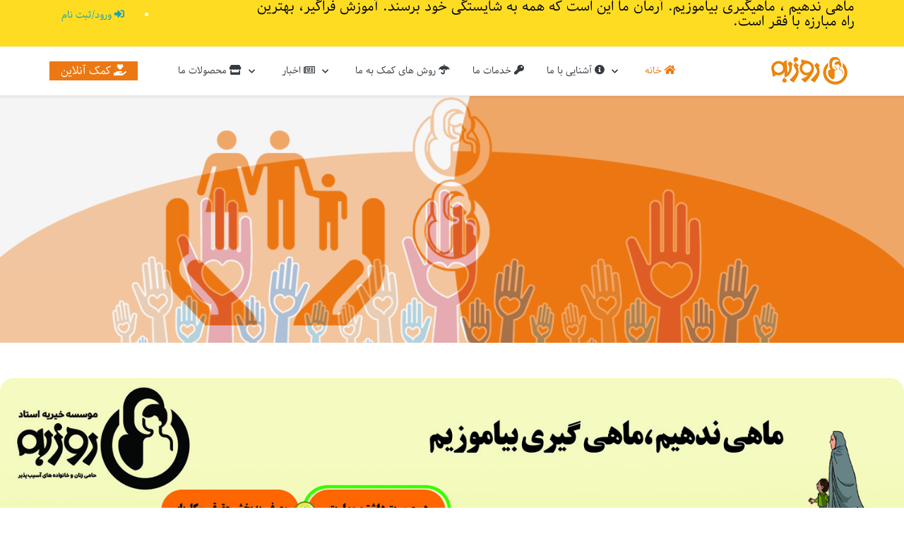

--- FILE ---
content_type: text/html; charset=utf-8
request_url: http://roozbeh-charity.ir/
body_size: 270129
content:
<!DOCTYPE html>
<html prefix="og: http://ogp.me/ns#" lang="fa-ir" dir="rtl">
   <head>
      <meta http-equiv="X-UA-Compatible" content="IE=edge" />
      <meta name="viewport" content="width=device-width, initial-scale=1" />
      <meta name="HandheldFriendly" content="true" />
      <meta name="apple-mobile-web-app-capable" content="YES" />
      <link rel="stylesheet" href="https://use.fontawesome.com/releases/v5.9.0/css/all.css" >
   <meta charset="utf-8" />
	<base href="http://roozbeh-charity.ir/" />
	<meta name="keywords" content="خیریه,زنجان,روزبه,موسسه,مددکاری,نیکوکاری" />
	<meta name="description" content="موسسه خیریه استاد روزبه زنجان" />
	<meta name="generator" content="Joomla! - Open Source Content Management" />
	<title>خانه - موسسه خیریه روزبه زنجان</title>
	<link href="http://roozbeh-charity.ir/images/logo/Favicon.png" rel="shortcut icon" type="" />
	<link href="https://cdnjs.cloudflare.com/ajax/libs/simple-line-icons/2.4.1/css/simple-line-icons.min.css" rel="stylesheet" />
	<link href="/components/com_k2/css/k2.css?v=2.9.0" rel="stylesheet" />
	<link href="/components/com_sppagebuilder/assets/css/font-awesome-5.min.css" rel="stylesheet" />
	<link href="/components/com_sppagebuilder/assets/css/font-awesome-v4-shims.css" rel="stylesheet" />
	<link href="/components/com_sppagebuilder/assets/css/animate.min.css" rel="stylesheet" />
	<link href="/components/com_sppagebuilder/assets/css/sppagebuilder.css" rel="stylesheet" />
	<link href="/components/com_sppagebuilder/assets/css/magnific-popup.css" rel="stylesheet" />
	<link href="/modules/mod_vina_slideshow_k2/assets/css/slider-pro.css" rel="stylesheet" />
	<link href="http://roozbeh-charity.ir/components/com_zhosmmap/assets/css/common.css" rel="stylesheet" />
	<link href="http://roozbeh-charity.ir/components/com_zhosmmap/assets/js/leaflet/1.6.0/leaflet.css" rel="stylesheet" />
	<link href="http://roozbeh-charity.ir/components/com_zhosmmap/assets/css/markerlists.css" rel="stylesheet" />
	<link href="http://roozbeh-charity.ir/components/com_zhosmmap/assets/js/markerclusterer/1.4.1/MarkerCluster.css" rel="stylesheet" />
	<link href="http://roozbeh-charity.ir/components/com_zhosmmap/assets/js/markerclusterer/1.4.1/MarkerCluster.Default.css" rel="stylesheet" />
	<link href="/templates/system/css/system.css?52ac8df6ec3877511c25d8ca51d579f3" rel="stylesheet" />
	<link href="http://roozbeh-charity.ir/templates/tz_charity/css/style-1cda735b50eb94169d2495052547583b.css?52ac8df6ec3877511c25d8ca51d579f3" rel="stylesheet" />
	<link href="http://roozbeh-charity.ir/media/astroid/assets/css/animate.min.css?52ac8df6ec3877511c25d8ca51d579f3" rel="stylesheet" />
	<link href="/media/com_hikashop/css/hikashop.css?v=440" rel="stylesheet" />
	<link href="/media/com_hikashop/css/frontend_default.css?t=1608832538" rel="stylesheet" />
	<link href="/media/com_hikashop/css/rtl.css?v=440" rel="stylesheet" />
	<link href="/media/com_hikashop/css/font-awesome.css?v=5.2.0" rel="stylesheet" />
	<link href="http://roozbeh-charity.ir/templates/tz_charity/css/astroid-87299dc7b09ed6ae7222dd4e23cf34ec.css" rel="stylesheet" />
	<link href="/modules/mod_rsfirewall_protected/assets/css/style.css" rel="stylesheet" />
	<link href="http://roozbeh-charity.ir/media/com_uniterevolution2/assets/rs-plugin/css/settings.css" rel="stylesheet" />
	<link href="http://roozbeh-charity.ir/media/com_uniterevolution2/assets/rs-plugin/css/dynamic-captions.css" rel="stylesheet" />
	<link href="http://roozbeh-charity.ir/media/com_uniterevolution2/assets/rs-plugin/css/static-captions.css" rel="stylesheet" />
	<link href="/media/com_hikashop/css/notify-metro.css?v=440" rel="stylesheet" />
	<style>
.sp-page-builder .page-content #section-id-1612424525872{padding:50px 0px 50px 0px;margin:0px 0px 0px 0px;box-shadow:0 0 0 0 #ffffff;}#column-id-1612424525871{box-shadow:0 0 0 0 #fff;}#sppb-addon-wrapper-1612424525905 {margin:0px 0px 30px 0px;}#sppb-addon-1612424525905 {box-shadow:0 0 0 0 #ffffff;}#sppb-addon-1612424525905 img{border-radius:20px;}.sp-page-builder .page-content #section-id-1609064129223{padding-top:30px;padding-right:0px;padding-bottom:30px;padding-left:0px;margin-top:0px;margin-right:0px;margin-bottom:0px;margin-left:0px;background-color:#f5f5f5;}.sp-page-builder .page-content #section-id-1609064129223 .sppb-section-title .sppb-title-heading {font-size:30px;line-height:30px;}#column-id-1609064129224{box-shadow:0 0 0 0 #fff;}#sppb-addon-wrapper-1609065283122 {margin:0px 0px 30px 0px;}#sppb-addon-1609065283122 {box-shadow:0 0 0 0 #ffffff;}@media (min-width:768px) and (max-width:991px) {#sppb-addon-wrapper-1609065283122 {margin-top:0px;margin-right:0px;margin-bottom:20px;margin-left:0px;}}@media (max-width:767px) {#sppb-addon-wrapper-1609065283122 {margin-top:0px;margin-right:0px;margin-bottom:10px;margin-left:0px;}}#sppb-addon-1609065283122 .sppb-flipbox-back {color:#000000;}#sppb-addon-1609065283122 .threeD-flip-back {color:#000000;}#sppb-addon-1609065283122 .threeD-flip-front:before{background-color:#ffffff;}#sppb-addon-1609065283122 .sppb-flipbox-front.flip-box:before{background-color:#ffffff;}#sppb-addon-1609065283122 .threeD-flip-back:before{background-color:#f2ce3e;}#sppb-addon-1609065283122 .sppb-flipbox-back.flip-box:before{background-color:#f2ce3e;}#sppb-addon-wrapper-1609065283113 {margin:0px 0px 30px 0px;}#sppb-addon-1609065283113 {box-shadow:0 0 0 0 #ffffff;}@media (min-width:768px) and (max-width:991px) {#sppb-addon-wrapper-1609065283113 {margin-top:0px;margin-right:0px;margin-bottom:20px;margin-left:0px;}}@media (max-width:767px) {#sppb-addon-wrapper-1609065283113 {margin-top:0px;margin-right:0px;margin-bottom:10px;margin-left:0px;}}#sppb-addon-1609065283113 .sppb-flipbox-back {color:#000000;}#sppb-addon-1609065283113 .threeD-flip-back {color:#000000;}#sppb-addon-1609065283113 .threeD-flip-front:before{background-color:#ffffff;}#sppb-addon-1609065283113 .sppb-flipbox-front.flip-box:before{background-color:#ffffff;}#sppb-addon-1609065283113 .threeD-flip-back:before{background-color:#f2ce3e;}#sppb-addon-1609065283113 .sppb-flipbox-back.flip-box:before{background-color:#f2ce3e;}#column-id-1609064129226{box-shadow:0 0 0 0 #fff;}#sppb-addon-wrapper-1609065283116 {margin:0px 0px 30px 0px;}#sppb-addon-1609065283116 {box-shadow:0 0 0 0 #ffffff;}@media (min-width:768px) and (max-width:991px) {#sppb-addon-wrapper-1609065283116 {margin-top:0px;margin-right:0px;margin-bottom:20px;margin-left:0px;}}@media (max-width:767px) {#sppb-addon-wrapper-1609065283116 {margin-top:0px;margin-right:0px;margin-bottom:10px;margin-left:0px;}}#sppb-addon-1609065283116 .sppb-flipbox-back {color:#000000;}#sppb-addon-1609065283116 .threeD-flip-back {color:#000000;}#sppb-addon-1609065283116 .threeD-flip-front:before{background-color:#ffffff;}#sppb-addon-1609065283116 .sppb-flipbox-front.flip-box:before{background-color:#ffffff;}#sppb-addon-1609065283116 .threeD-flip-back:before{background-color:#f2ce3e;}#sppb-addon-1609065283116 .sppb-flipbox-back.flip-box:before{background-color:#f2ce3e;}#sppb-addon-wrapper-1609064129225 {margin:0px 0px 30px 0px;}#sppb-addon-1609064129225 {box-shadow:0 0 0 0 #ffffff;}@media (min-width:768px) and (max-width:991px) {#sppb-addon-wrapper-1609064129225 {margin-top:0px;margin-right:0px;margin-bottom:20px;margin-left:0px;}}@media (max-width:767px) {#sppb-addon-wrapper-1609064129225 {margin-top:0px;margin-right:0px;margin-bottom:10px;margin-left:0px;}}#sppb-addon-1609064129225 .sppb-flipbox-back {color:#000000;}#sppb-addon-1609064129225 .threeD-flip-back {color:#000000;}#sppb-addon-1609064129225 .threeD-flip-front:before{background-color:#ffffff;}#sppb-addon-1609064129225 .sppb-flipbox-front.flip-box:before{background-color:#ffffff;}#sppb-addon-1609064129225 .threeD-flip-back:before{background-color:#f2ce3e;}#sppb-addon-1609064129225 .sppb-flipbox-back.flip-box:before{background-color:#f2ce3e;}#column-id-1609064129228{box-shadow:0 0 0 0 #fff;}#sppb-addon-wrapper-1612588167319 {margin:0px 0px 30px 0px;}#sppb-addon-1612588167319 {box-shadow:0 0 0 0 #ffffff;}@media (min-width:768px) and (max-width:991px) {#sppb-addon-wrapper-1612588167319 {margin-top:0px;margin-right:0px;margin-bottom:20px;margin-left:0px;}}@media (max-width:767px) {#sppb-addon-wrapper-1612588167319 {margin-top:0px;margin-right:0px;margin-bottom:10px;margin-left:0px;}}#sppb-addon-1612588167319 .sppb-flipbox-back {color:#000000;}#sppb-addon-1612588167319 .threeD-flip-back {color:#000000;}#sppb-addon-1612588167319 .threeD-flip-front:before{background-color:#ffffff;}#sppb-addon-1612588167319 .sppb-flipbox-front.flip-box:before{background-color:#ffffff;}#sppb-addon-1612588167319 .threeD-flip-back:before{background-color:#f2ce3e;}#sppb-addon-1612588167319 .sppb-flipbox-back.flip-box:before{background-color:#f2ce3e;}#sppb-addon-wrapper-1609064129227 {margin:0px 0px 30px 0px;}#sppb-addon-1609064129227 {box-shadow:0 0 0 0 #ffffff;}@media (min-width:768px) and (max-width:991px) {#sppb-addon-wrapper-1609064129227 {margin-top:0px;margin-right:0px;margin-bottom:20px;margin-left:0px;}}@media (max-width:767px) {#sppb-addon-wrapper-1609064129227 {margin-top:0px;margin-right:0px;margin-bottom:10px;margin-left:0px;}}#sppb-addon-1609064129227 .sppb-flipbox-back {color:#000000;}#sppb-addon-1609064129227 .threeD-flip-back {color:#000000;}#sppb-addon-1609064129227 .threeD-flip-front:before{background-color:#ffffff;}#sppb-addon-1609064129227 .sppb-flipbox-front.flip-box:before{background-color:#ffffff;}#sppb-addon-1609064129227 .threeD-flip-back:before{background-color:#f2ce3e;}#sppb-addon-1609064129227 .sppb-flipbox-back.flip-box:before{background-color:#f2ce3e;}#column-id-1609064129230{box-shadow:0 0 0 0 #fff;}#sppb-addon-wrapper-1609064129229 {margin:0px 0px 30px 0px;}#sppb-addon-1609064129229 {box-shadow:0 0 0 0 #ffffff;}@media (min-width:768px) and (max-width:991px) {#sppb-addon-wrapper-1609064129229 {margin-top:0px;margin-right:0px;margin-bottom:20px;margin-left:0px;}}@media (max-width:767px) {#sppb-addon-wrapper-1609064129229 {margin-top:0px;margin-right:0px;margin-bottom:10px;margin-left:0px;}}#sppb-addon-1609064129229 .sppb-flipbox-back {color:#000000;}#sppb-addon-1609064129229 .threeD-flip-back {color:#000000;}#sppb-addon-1609064129229 .threeD-flip-front:before{background-color:#ffffff;}#sppb-addon-1609064129229 .sppb-flipbox-front.flip-box:before{background-color:#ffffff;}#sppb-addon-1609064129229 .threeD-flip-back:before{background-color:#f2ce3e;}#sppb-addon-1609064129229 .sppb-flipbox-back.flip-box:before{background-color:#f2ce3e;}#sppb-addon-wrapper-1609064129231 {margin:0px 0px 30px 0px;}#sppb-addon-1609064129231 {box-shadow:0 0 0 0 #ffffff;}@media (min-width:768px) and (max-width:991px) {#sppb-addon-wrapper-1609064129231 {margin-top:0px;margin-right:0px;margin-bottom:20px;margin-left:0px;}}@media (max-width:767px) {#sppb-addon-wrapper-1609064129231 {margin-top:0px;margin-right:0px;margin-bottom:10px;margin-left:0px;}}#sppb-addon-1609064129231 .sppb-flipbox-back {color:#000000;}#sppb-addon-1609064129231 .threeD-flip-back {color:#000000;}#sppb-addon-1609064129231 .threeD-flip-front:before{background-color:#ffffff;}#sppb-addon-1609064129231 .sppb-flipbox-front.flip-box:before{background-color:#ffffff;}#sppb-addon-1609064129231 .threeD-flip-back:before{background-color:#f2ce3e;}#sppb-addon-1609064129231 .sppb-flipbox-back.flip-box:before{background-color:#f2ce3e;}.sp-page-builder .page-content #section-id-1557734187089{padding-top:30px;padding-right:0px;padding-bottom:30px;padding-left:0px;margin-top:0px;margin-right:0px;margin-bottom:0px;margin-left:0px;background-color:#f5f5f5;}#column-id-1557734187085{box-shadow:0 0 0 0 #fff;}#sppb-addon-wrapper-1609661289674 {margin:0px 0px 0px 0px;}#sppb-addon-1609661289674 {box-shadow:0 0 0 0 #ffffff;}#sppb-addon-1609661289674 .sppb-addon-text {line-height:20px;}#sppb-addon-1609661289674 .sppb-media-content {padding:55 ;}#sppb-addon-1609661289674 .sppb-icon {margin-top:10px;margin-bottom:10px;}#sppb-addon-1609661289674 .sppb-icon .sppb-icon-container {box-shadow:0 0 0 0 #ffffff;display:inline-block;text-align:center;padding:0 0 0 0;color:#ec7813;border-width:0px;}#sppb-addon-1609661289674 .sppb-icon .sppb-icon-container > i {font-size:45px;width:45px;height:45px;line-height:45px;}#sppb-addon-1609661289674 .sppb-media-content .sppb-btn {margin:55px 0px 0px 0px;}#sppb-addon-1609661289674 #btn-1609661289674.sppb-btn-dark{letter-spacing:0px;}@media (min-width:768px) and (max-width:991px) {#sppb-addon-1609661289674 .sppb-media .sppb-media-body {width:auto;}}@media (max-width:767px) {#sppb-addon-1609661289674 .sppb-media .sppb-media-body {width:auto;}}#sppb-addon-1609661289674{transition:.3s;}#sppb-addon-1609661289674:hover{background:#ec7813;color:#ffffff;box-shadow:0 0 0 0 #ffffff;}#sppb-addon-1609661289674 .sppb-feature-box-title{transition:.3s;}#sppb-addon-1609661289674:hover .sppb-feature-box-title {color:#ffffff;}#sppb-addon-1609661289674 .sppb-icon .sppb-icon-container{transition:.3s;}#sppb-addon-1609661289674:hover .sppb-icon .sppb-icon-container{color:#ffffff;}#column-id-1557734187086{box-shadow:0 0 0 0 #fff;}#sppb-addon-wrapper-1609748312162 {margin:0px 0px 30px 0px;}#sppb-addon-1609748312162 {box-shadow:0 0 0 0 #ffffff;border-width:2px;border-color:#ffffff;border-style:solid;border-radius:5px;}#sppb-addon-1609748312162 .sppb-addon-title {color:#ffffff;font-size:20px;letter-spacing:;}@media (min-width:768px) and (max-width:991px) {#sppb-addon-1609748312162 {border-width:2px;}}@media (max-width:767px) {#sppb-addon-1609748312162 {border-width:2px;}}#sppb-addon-1609748312162 {overflow:hidden;}#sppb-addon-1609748312162 .sppb-addon-title a{color:#ffffff;}#sppb-addon-1609748312162 .sppb-addon-title {margin:;}#sppb-addon-1609748312162 .sppb-addon-overlay-image-content {height:210px;}#sppb-addon-1609748312162 .overlay-background-style {background:-webkit-linear-gradient(180deg, rgba(127, 0, 255, 0) 0%, #eb8713 98%) transparent;background:linear-gradient(180deg, rgba(127, 0, 255, 0) 0%, #eb8713 98%) transparent;}#sppb-addon-1609748312162 .sppb-addon-overlay-image-content:hover .overlay-background-style {background:transparent;}#sppb-addon-1609748312162 .overlay-image-button-wrap {margin:10px 0px 0px 0px;}@media (min-width:768px) and (max-width:991px) {#sppb-addon-1609748312162 .sppb-addon-title {margin: ;}#sppb-addon-1609748312162 .sppb-addon-subtitle {margin:px;}}@media (max-width:767px) {#sppb-addon-1609748312162 .sppb-addon-title {margin: ;}#sppb-addon-1609748312162 .sppb-addon-subtitle {margin:;}}.sp-page-builder .page-content #section-id-1609065283153{padding-top:30px;padding-right:0px;padding-bottom:10px;padding-left:0px;margin-top:0px;margin-right:0px;margin-bottom:0px;margin-left:0px;background-image:linear-gradient(180deg, #ec7813 30%, #ffffff 30%);}.sp-page-builder .page-content #section-id-1609065283153 .sppb-section-title .sppb-title-heading {font-size:30px;line-height:30px;color:#ffffff;}#column-id-1609065283154{box-shadow:0 0 0 0 #fff;}#sppb-addon-wrapper-1691815943820 {margin:0px 0px 30px 0px;}#sppb-addon-1691815943820 {box-shadow:0 0 0 0 #ffffff;}#sppb-addon-wrapper-1609073880346 {margin:0px 0px 30px 0px;}#sppb-addon-1609073880346 {box-shadow:0 0 0 0 #ffffff;}#sppb-addon-1609073880346 .sppb-btn i {margin:0px 0px 0px 0px;}.sp-page-builder .page-content #section-id-1557824202082{padding-top:50px;padding-right:0px;padding-bottom:50px;padding-left:0px;margin-top:0px;margin-right:0px;margin-bottom:0px;margin-left:0px;background-color:#f5f5f5;}.sp-page-builder .page-content #section-id-1557824202082 .sppb-section-title .sppb-title-heading {font-size:30px;line-height:30px;}#column-id-1557824202090{box-shadow:0 0 0 0 #fff;}#sppb-addon-wrapper-1609219495265 {margin:0px 0px 30px 0px;}#sppb-addon-1609219495265 {box-shadow:0 0 0 0 #ffffff;}.sp-page-builder .page-content #section-id-1609244056016{padding-top:0px;padding-right:0px;padding-bottom:0px;padding-left:0px;margin-top:0px;margin-right:0px;margin-bottom:0px;margin-left:0px;background-color:#ffffff;}#column-id-1609244055972{border-width:2px;border-color:#ec7813;border-style:dotted;box-shadow:0 0 0 0 #fff;background-color:#f5f5f5;}#column-id-1609244055972{border-radius:5px;}#column-id-1609244055972 .sppb-column-overlay{border-radius:5px;}#sppb-addon-wrapper-1609244055973 {margin:0px 0px 30px 0px;}#sppb-addon-1609244055973 {box-shadow:0 0 0 0 #ffffff;}#sppb-addon-1609244055973 .sppb-addon-title {font-size:24px;letter-spacing:;}@media (min-width:768px) and (max-width:991px) {#sppb-addon-wrapper-1609244055973 {margin-top:0px;margin-right:0px;margin-bottom:20px;margin-left:0px;}}@media (max-width:767px) {#sppb-addon-wrapper-1609244055973 {margin-top:0px;margin-right:0px;margin-bottom:10px;margin-left:0px;}}#sppb-addon-1609244055973 h3.sppb-addon-title {margin:0px 0px 30px 0px; text-transform:none; padding:0px 0px 13px 0px; }#sppb-addon-wrapper-1609244056060 {margin:10px 10px 10px 10px;}#sppb-addon-1609244056060 {box-shadow:0 0 0 0 #ffffff;}#column-id-1609244055975{background-image:url(/images/otherfinal.png);background-repeat:no-repeat;background-size:cover;background-attachment:scroll;background-position:0 50%;}#sppb-addon-wrapper-1609244055976 {margin:0px 0px 30px 0px;}#sppb-addon-1609244055976 {box-shadow:0 0 0 0 #ffffff;}#sppb-addon-1609244055976 .sppb-addon-title {font-size:24px;letter-spacing:;}@media (min-width:768px) and (max-width:991px) {#sppb-addon-wrapper-1609244055976 {margin-top:0px;margin-right:0px;margin-bottom:20px;margin-left:0px;}}@media (max-width:767px) {#sppb-addon-wrapper-1609244055976 {margin-top:0px;margin-right:0px;margin-bottom:10px;margin-left:0px;}}#sppb-addon-1609244055976 h3.sppb-addon-title {margin:0px 0px 30px 0px; text-transform:none; padding:0px 0px 13px 0px; }#sppb-addon-wrapper-1609244055977 {margin:0px 0px 30px 0px;}#sppb-addon-1609244055977 {box-shadow:0 0 0 0 #ffffff;}@media (min-width:768px) and (max-width:991px) {#sppb-addon-wrapper-1609244055977 {margin-top:0px;margin-right:0px;margin-bottom:20px;margin-left:0px;}}@media (max-width:767px) {#sppb-addon-wrapper-1609244055977 {margin-top:0px;margin-right:0px;margin-bottom:10px;margin-left:0px;}}#sppb-addon-1609244055977 .sppb-carousel-inner > .sppb-item{-webkit-transition-duration:600ms; transition-duration:600ms;}#sppb-addon-1609244055977 .sppb-addon-testimonial-pro-footer img{width:100px; height:100px;}#sppb-addon-1609244055977 .sppb-item > img{width:100px; height:100px;}#sppb-addon-1609244055977 .sppb-testimonial-pro .sppb-carousel-control{background-color:#000000;color:#ffffff;margin:5px 5px 0px 5px;border-color:#000000;}#sppb-addon-1609244055977 .sppb-testimonial-pro .sppb-carousel-control:hover{background-color:#f2ce3e;color:#ffffff;border-color:#f2ce3e;}#sppb-addon-1609244055977 .sppb-testimonial-pro .fa-quote-left{ color:#f2ce3e;font-size:48px; }#sppb-addon-1609244055977 .sppb-testimonial-message {margin:0px 0px 20px 0px;font-size:18px;}#sppb-addon-1609244055977 .sppb-addon-testimonial-pro-footer .sppb-addon-testimonial-pro-client-name {color:#373737;font-size:18px;letter-spacing:0px;font-weight:700;}#sppb-addon-1609244055977 .sppb-addon-testimonial-pro-footer .sppb-addon-testimonial-pro-client-designation {letter-spacing:0px;}#sppb-addon-1609244055977 .sppb-carousel-indicators li {border-color:#f2ce3e;;}#sppb-addon-1609244055977 .sppb-carousel-indicators li.active {background:#f2ce3e;;}@media (min-width:768px) and (max-width:991px) {#sppb-addon-1609244055977 .sppb-testimonial-pro .fa-quote-left{font-size:48px;}#sppb-addon-1609244055977 .sppb-testimonial-message {font-size:16px;margin:0px 0px 10px 0px;}#sppb-addon-1609244055977 .sppb-testimonial-pro .sppb-carousel-control{margin:5px 5px 0px 5px;}}@media (max-width:767px) {#sppb-addon-1609244055977 .sppb-testimonial-pro .fa-quote-left{font-size:48px;}#sppb-addon-1609244055977 .sppb-testimonial-message {font-size:16px;margin:0px 0px 10px 0px;}#sppb-addon-1609244055977 .sppb-testimonial-pro .sppb-carousel-control{margin:5px 5px 0px 5px;}}.sp-page-builder .page-content #section-id-1557826268102{padding-top:50px;padding-right:0px;padding-bottom:50px;padding-left:0px;margin-top:0px;margin-right:0px;margin-bottom:0px;margin-left:0px;background-color:#ec7813;}#column-id-1557826268111{box-shadow:0 0 0 0 #fff;}#sppb-addon-wrapper-1609307463429 {margin:0px 0px 30px 0px;}#sppb-addon-1609307463429 {box-shadow:0 0 0 0 #ffffff;}#sppb-addon-1609307463429 .sppb-addon-title {font-size:28px;}#sppb-addon-1609307463429 .animated-heading-highlighted-text {color:#ffffff;font-size:28px;}#sppb-addon-1609307463429 .animated-text-words-wrapper {color:#ffffff;font-size:28px;}@media (min-width:768px) and (max-width:991px) {#sppb-addon-1609307463429 .sppb-addon-title {margin: ;padding: ;}}@media (max-width:767px) {#sppb-addon-1609307463429 .sppb-addon-title {margin: ;padding: ;}}#sppb-addon-wrapper-1557826268114 {margin:0px 0px 0px 0px;}#sppb-addon-1557826268114 {box-shadow:0 0 0 0 #ffffff;}@media (min-width:768px) and (max-width:991px) {#sppb-addon-wrapper-1557826268114 {margin-top:0px;margin-right:0px;margin-bottom:20px;margin-left:0px;}}@media (max-width:767px) {#sppb-addon-wrapper-1557826268114 {margin-top:0px;margin-right:0px;margin-bottom:10px;margin-left:0px;}}#sppb-addon-1557826268114 .sppb-btn i {margin:0px 0px 0px 0px;}#topbar-section-531555558345677{color:rgb(255, 255, 255) !important; }#topbar-section-531555558345677 a{color:rgb(23, 162, 184) !important; }#topbar-section-531555558345677 a:hover{color:rgb(44, 46, 54) !important; }
#hikashop_category_information_module_148 div.hikashop_subcontainer,
#hikashop_category_information_module_148 .hikashop_rtop *,#hikashop_category_information_module_148 .hikashop_rbottom * { background:#f5f5f5; }
#hikashop_category_information_module_148 div.hikashop_subcontainer,
#hikashop_category_information_module_148 div.hikashop_subcontainer span,
#hikashop_category_information_module_148 div.hikashop_container { text-align:center; }
#hikashop_category_information_module_148 div.hikashop_container { margin:1px 1px; }
#hikashop_category_information_module_148 .hikashop_subcontainer { -moz-border-radius: 5px; -webkit-border-radius: 5px; -khtml-border-radius: 5px; border-radius: 5px; }
#hikashop_category_information_module_148 div.hikashop_subcontainer,
#hikashop_category_information_module_148 .hikashop_rtop *,#hikashop_category_information_module_148 .hikashop_rbottom * { background:#f5f5f5; }
#hikashop_category_information_module_148 div.hikashop_subcontainer,
#hikashop_category_information_module_148 div.hikashop_subcontainer span,
#hikashop_category_information_module_148 div.hikashop_container { text-align:center; }
#hikashop_category_information_module_148 div.hikashop_container { margin:1px 1px; }
#hikashop_category_information_module_148 .hikashop_subcontainer { -moz-border-radius: 5px; -webkit-border-radius: 5px; -khtml-border-radius: 5px; border-radius: 5px; }
#hikashop_category_information_module_148 div.hikashop_subcontainer,
#hikashop_category_information_module_148 .hikashop_rtop *,#hikashop_category_information_module_148 .hikashop_rbottom * { background:#f5f5f5; }
#hikashop_category_information_module_148 div.hikashop_subcontainer,
#hikashop_category_information_module_148 div.hikashop_subcontainer span,
#hikashop_category_information_module_148 div.hikashop_container { text-align:center; }
#hikashop_category_information_module_148 div.hikashop_container { margin:1px 1px; }
#hikashop_category_information_module_148 .hikashop_subcontainer { -moz-border-radius: 5px; -webkit-border-radius: 5px; -khtml-border-radius: 5px; border-radius: 5px; }
#hikashop_category_information_module_148 div.hikashop_subcontainer,
#hikashop_category_information_module_148 .hikashop_rtop *,#hikashop_category_information_module_148 .hikashop_rbottom * { background:#f5f5f5; }
#hikashop_category_information_module_148 div.hikashop_subcontainer,
#hikashop_category_information_module_148 div.hikashop_subcontainer span,
#hikashop_category_information_module_148 div.hikashop_container { text-align:center; }
#hikashop_category_information_module_148 div.hikashop_container { margin:1px 1px; }
#hikashop_category_information_module_148 .hikashop_subcontainer { -moz-border-radius: 5px; -webkit-border-radius: 5px; -khtml-border-radius: 5px; border-radius: 5px; }#bottom-section-1529739293881{color:rgb(180, 180, 180) !important; }#bottom-section-1529739293881 a{color:rgb(180, 180, 180) !important; }#bottom-section-1529739293881 a:hover{color:rgb(240, 203, 87) !important; }#footer-section-1528971627712{color:rgb(102, 102, 102) !important; }#footer-section-1528971627712 a{color:rgb(142, 142, 142) !important; }#footer-section-1528971627712 a:hover{color:rgb(240, 203, 87) !important; }.rosemodule{
    margin: 10px;
    padding: 10px;
}
.blank{
   margin: 0px; 
   padding: 0px; 
}
.py-5-rose{
    padding-bottom: 1.5rem !important;
    padding-top: 1.5rem !important;
}
.module-border{
    border-width: 2px;
    border-color: #F5C9A3;
    border-style: solid;
    border-radius: 5px;
    margin: 10px;
    padding: 10px;
    
}
#k2Container .itemList .itemContainer.col-sm-6 .catItemView,
#k2Container .itemList .itemContainer.col-sm-4 .catItemView,
#k2Container .itemList .itemContainer.col-sm-3 .catItemView {
  margin: 0 0 30px;
}
#k2Container .itemList .itemContainer.col-sm-6 .catItemView .catItemReadMore,
#k2Container .itemList .itemContainer.col-sm-4 .catItemView .catItemReadMore,
#k2Container .itemList .itemContainer.col-sm-3 .catItemView .catItemReadMore {
  margin-top: 5px;
}
#k2Container .itemListCategoriesBlock .itemListCategory {
  background: transparent;
  border: none;
  padding: 0;
  margin: 0 0 30px;
}
#k2Container .itemListCategoriesBlock .itemListCategory h2 {
  font-size: 22px;
  color: #03a9f4;
  font-weight: 800;
  padding-bottom: 5px;
}
#k2Container .itemListCategoriesBlock .itemListSubCategories > h3 {
  margin: 0 15px 15px;
}
#k2Container .itemListCategoriesBlock .itemListSubCategories .subCategoryContainer .subCategory {
  padding: 15px;
  margin-bottom: 30px;
}
#k2Container .itemListCategoriesBlock .itemListSubCategories .subCategoryContainer .subCategoryImage {
  display: inline-block;
  margin-bottom: 15px;
}
#k2Container .itemList .catItemRatingBlock {
  padding: 0;
}
#k2Container .itemList .catItemView {
  padding: 0;
  margin-bottom: 10px;
}
#k2Container .itemList .catItemView.itemIsFeatured,
#k2Container .itemList .catItemView.catItemIsFeatured,
#k2Container .itemList .catItemView.userItemIsFeatured {
  background: none;
  position: relative;
}
#k2Container .itemList .catItemView.itemIsFeatured:after,
#k2Container .itemList .catItemView.catItemIsFeatured:after,
#k2Container .itemList .catItemView.userItemIsFeatured:after {
  display: none;
}
#k2Container .itemList .catItemView .catItemImageBlock {
  padding: 0;
  margin: 0 0 20px 0;
  z-index: 2;
  display: inline-block;
  position: relative;
  overflow: hidden;
  transition: all 0.6s ease-in-out;
}
#k2Container .itemList .catItemView .catItemImageBlock .fa {
  position: absolute;
  z-index: 5;
  top: 50%;
  left: 50%;
  font-size: 64px;
  margin: -32px 0 0 -23px;
  opacity: 0.5;
}
#k2Container .itemList .catItemView .catItemImageBlock img {
  padding: 0;
  border: none;
  width: 100%;
}
#k2Container .itemList .catItemView .catItemImageBlock:hover {
  transition: all 0.6s ease-in-out;
}
#k2Container .itemList .catItemView .catItemImageBlock:hover img {
  transition: all 0.6s ease-in-out;
  animation: myeffect 0.8s ease-in-out 0s alternate;
}
#k2Container .itemList .catItemView .catItemImageBlock:hover .fa {
  opacity: 1;
}
#k2Container .itemList .catItemView h3.catItemTitle,
#k2Container .itemList .catItemView h3.tagItemTitle,
#k2Container .itemList .catItemView h3.userItemTitle {
  font-size: 13px;
  margin: 0 0 10px;
  padding: 0;
  font-weight: 600;
}
#k2Container .itemList .catItemView h3.catItemTitle a,
#k2Container .itemList .catItemView h3.tagItemTitle a,
#k2Container .itemList .catItemView h3.userItemTitle a {
  line-height: 18px;
  color: #444444;
}
#k2Container .itemList .catItemView h3.catItemTitle a:hover,
#k2Container .itemList .catItemView h3.tagItemTitle a:hover,
#k2Container .itemList .catItemView h3.userItemTitle a:hover {
  color: #03a9f4;
}
#k2Container .itemList .catItemView h3.catItemTitle sup,
#k2Container .itemList .catItemView h3.tagItemTitle sup,
#k2Container .itemList .catItemView h3.userItemTitle sup {
  color: #ffffff;
  padding: 0 5px;
  background: #03a9f4;
}
#k2Container .itemList .catItemView h3.catItemTitle span,
#k2Container .itemList .catItemView h3.tagItemTitle span,
#k2Container .itemList .catItemView h3.userItemTitle span {
  display: inline-block;
}
#k2Container .itemList .catItemView div.catItemVideoBlock {
  padding: 0;
  background: none;
}
#k2Container .itemList .catItemView .article-aside .article-info {
  margin-bottom: 10px;
}
#k2Container .itemList .catItemView .article-aside .catItemCommentsLink {
  border: none;
}
#k2Container .itemList .catItemView .article-aside .create,
#k2Container .itemList .catItemView .article-aside .catItemCategory,
#k2Container .itemList .catItemView .article-aside .CommentsLink {
  display: inline-block;
  color: #999;
  margin-right: 10px;
  font-size: 11px;
  border: none;
  padding: 0;
}
#k2Container .itemList .catItemView .article-aside .create span,
#k2Container .itemList .catItemView .article-aside .catItemCategory span,
#k2Container .itemList .catItemView .article-aside .CommentsLink span {
  color: #999;
}
#k2Container .itemList .catItemView .article-aside .create a,
#k2Container .itemList .catItemView .article-aside .catItemCategory a,
#k2Container .itemList .catItemView .article-aside .CommentsLink a {
  color: #999;
}
#k2Container .itemList .catItemView .article-aside .create a:hover,
#k2Container .itemList .catItemView .article-aside .catItemCategory a:hover,
#k2Container .itemList .catItemView .article-aside .CommentsLink a:hover {
  color: #03a9f4;
}
#k2Container .itemList .catItemView .article-aside .create:last-child,
#k2Container .itemList .catItemView .article-aside .catItemCategory:last-child,
#k2Container .itemList .catItemView .article-aside .CommentsLink:last-child {
  margin-right: 0;
}
#k2Container .itemList .catItemView .catItemBody {
  padding: 0;
}
#k2Container .itemList .catItemView .catItemBody .catItemIntroText {
  padding: 0;
  font-size: 12px;
}
#k2Container .itemList .catItemView .catItemReadMore,
#k2Container .itemList .catItemView .tagItemReadMore {
  display: inline-block;
  margin-top: 20px;
}
#k2Container .itemList .catItemView .catItemReadMore .k2ReadMore,
#k2Container .itemList .catItemView .tagItemReadMore .k2ReadMore,
#k2Container .itemList .catItemView .catItemReadMore .k2ReadMore.button,
#k2Container .itemList .catItemView .tagItemReadMore .k2ReadMore.button,
#k2Container .itemList .catItemView .catItemReadMore .button,
#k2Container .itemList .catItemView .tagItemReadMore .button {
  background: #ffffff;
  border: #ddd 1px solid;
  color: #777;
  font-size: 12px;
  padding: 6px 20px;
}
#k2Container .itemList .catItemView .catItemReadMore .k2ReadMore:hover,
#k2Container .itemList .catItemView .tagItemReadMore .k2ReadMore:hover,
#k2Container .itemList .catItemView .catItemReadMore .k2ReadMore.button:hover,
#k2Container .itemList .catItemView .tagItemReadMore .k2ReadMore.button:hover,
#k2Container .itemList .catItemView .catItemReadMore .button:hover,
#k2Container .itemList .catItemView .tagItemReadMore .button:hover {
  background: #03a9f4;
  color: #ffffff;
  border: #03a9f4 1px solid;
}
#k2Container .itemList .catItemView .catItemLinks {
  margin: 0;
}
#k2Container .itemList .itemContainer.col-sm-12 .catItemImageBlock {
  float: left;
  display: inline-block;
  max-width: 210px;
  margin-right: 20px;
}
#k2Container div.k2Pagination ul li {
  display: inline-block;
}
#k2Container.itemListView .itemList .itemContainer.col-sm-12 .catItemImageBlock {
  margin-top: 3px;
}
#k2Container.itemListView .itemList .itemContainer.col-sm-12 .catItemReadMore {
  margin-top: 10px;
}
#k2Container.userView .itemList .catItemView .catItemImageBlock {
  max-width: 210px;
  margin-right: 20px;
  float: left;
}
#k2Container.userView .itemList .catItemView .catItemHeader .article-aside .article-info {
  display: block;
  overflow: hidden;
}
#k2Container.userView .itemList .catItemView .catItemHeader .article-aside .article-info .create,
#k2Container.userView .itemList .catItemView .catItemHeader .article-aside .article-info .catItemAuthor,
#k2Container.userView .itemList .catItemView .catItemHeader .article-aside .article-info .CommentsLink {
  font-size: 11px;
  color: #999;
  float: left;
  display: inline-block;
  margin-right: 7px;
}
#k2Container.userView .itemList .catItemView .catItemHeader .article-aside .article-info .create a,
#k2Container.userView .itemList .catItemView .catItemHeader .article-aside .article-info .catItemAuthor a,
#k2Container.userView .itemList .catItemView .catItemHeader .article-aside .article-info .CommentsLink a {
  color: #999;
}
#k2Container.userView .itemList .catItemView .catItemHeader .article-aside .article-info .create a:hover,
#k2Container.userView .itemList .catItemView .catItemHeader .article-aside .article-info .catItemAuthor a:hover,
#k2Container.userView .itemList .catItemView .catItemHeader .article-aside .article-info .CommentsLink a:hover {
  color: #03a9f4;
}
#k2Container.userView .itemList .catItemView .catItemReadMore {
  margin-top: 0;
}
#k2Container .tagItemIntroText {
  padding: 0;
}
#k2Container.tagView .itemList .catItemView .catItemImageBlock {
  max-width: 210px;
  float: left;
  margin-right: 20px;
}
#k2Container.tagView .itemList .catItemView .tagItemHeader .article-aside {
  overflow: hidden;
  margin-bottom: 5px;
}
#k2Container.tagView .itemList .catItemView .tagItemHeader .article-aside .article-info .create,
#k2Container.tagView .itemList .catItemView .tagItemHeader .article-aside .article-info .tagItemCategory {
  float: left;
  display: inline-block;
  color: #999;
  font-size: 11px;
  margin-right: 7px;
}
#k2Container.tagView .itemList .catItemView .tagItemHeader .article-aside .article-info .create a,
#k2Container.tagView .itemList .catItemView .tagItemHeader .article-aside .article-info .tagItemCategory a {
  color: #999;
}
#k2Container.tagView .itemList .catItemView .tagItemHeader .article-aside .article-info .create a:hover,
#k2Container.tagView .itemList .catItemView .tagItemHeader .article-aside .article-info .tagItemCategory a:hover {
  color: #03a9f4;
}
#k2Container.tagView .itemList .catItemView .tagItemReadMore {
  margin-top: 10px;
}
#k2Container div.latestItemsUser {
  margin: 0 0 30px;
  padding: 10px;
}
#k2Container.latestView .catItemView {
  padding: 10px;
}
#k2Container.latestView .catItemView .catItemImageBlock {
  padding: 0;
}
#k2Container.itemView {
  border: none;
  margin: 0;
  padding: 0;
}
#k2Container.itemView .itemBody {
  padding: 0;
}
#k2Container.itemView .itemBody .page-header {
  border: none;
  padding: 0;
  margin: 0;
}
#k2Container.itemView .itemBody .page-header h2 {
  font-size: 18px;
  margin-bottom: 5px;
  font-weight: normal;
}
#k2Container.itemView .itemBody .page-header h2 a {
  color: #666;
}
#k2Container.itemView .itemBody .page-header h2 a:hover {
  color: #03a9f4;
}
#k2Container.itemView .itemBody .page-header h2 {
  font-size: 24px;
}
#k2Container.itemView .itemBody .page-header h2.itemTitle {
  font-size: 18px;
  color: #444;
  font-weight: bold;
  display: inline-block;
}
#k2Container.itemView .itemBody .page-header h2.itemTitle sup {
  background: #03a9f4;
  color: #ffffff;
  padding: 2px 5px;
  font-size: 14px;
  font-weight: normal;
  line-height: 20px;
  display: inline-block;
}
#k2Container.itemView .itemBody .page-header .catItemRatingBlock {
  display: inline-block;
  padding: 0;
  margin: 0 5px;
}
#k2Container.itemView .itemBody .page-header .catItemRatingBlock .itemRatingForm {
  line-height: normal;
}
#k2Container.itemView .itemBody .itemImageBlock {
  text-align: center;
  padding: 0;
  margin: 0;
}
#k2Container.itemView .itemBody .itemImageBlock span.itemImage {
  margin-bottom: 20px;
}
#k2Container.itemView .itemBody .itemImageBlock span.itemImage a.modal {
  position: static;
  width: auto;
  margin: 0;
  padding: 0;
  background: transparent;
  box-shadow: none;
  border: none;
}
#k2Container.itemView .itemBody .itemImageBlock span.itemImage img {
  border: none;
  padding: 0;
  /*width: 100%;*/
}
#k2Container.itemView .itemBody .itemNaviTop {
  position: relative;
  margin: 0 0 20px;
}
#k2Container.itemView .itemBody .itemNaviTop div.article-info div,
#k2Container.itemView .itemBody .itemNaviTop dl.article-info div,
#k2Container.itemView .itemBody .itemNaviTop div.article-info dd,
#k2Container.itemView .itemBody .itemNaviTop dl.article-info dd {
  color: #777777;
  font-size: 100%;
  display: inline-block;
}
#k2Container.itemView .itemBody .itemNaviTop div.article-info div .itemDateCreated,
#k2Container.itemView .itemBody .itemNaviTop dl.article-info div .itemDateCreated,
#k2Container.itemView .itemBody .itemNaviTop div.article-info dd .itemDateCreated,
#k2Container.itemView .itemBody .itemNaviTop dl.article-info dd .itemDateCreated {
  margin-right: 20px;
  color: #999;
  font-size: 11px;
}
#k2Container.itemView .itemBody .itemNaviTop div.article-info div .icon-category:before,
#k2Container.itemView .itemBody .itemNaviTop dl.article-info div .icon-category:before,
#k2Container.itemView .itemBody .itemNaviTop div.article-info dd .icon-category:before,
#k2Container.itemView .itemBody .itemNaviTop dl.article-info dd .icon-category:before {
  content: "\f07b ";
}
#k2Container.itemView .itemBody .itemNaviTop div.article-info div .category,
#k2Container.itemView .itemBody .itemNaviTop dl.article-info div .category,
#k2Container.itemView .itemBody .itemNaviTop div.article-info dd .category,
#k2Container.itemView .itemBody .itemNaviTop dl.article-info dd .category {
  margin-right: 20px;
  color: #999;
  font-size: 11px;
}
#k2Container.itemView .itemBody .itemNaviTop div.article-info div .category a,
#k2Container.itemView .itemBody .itemNaviTop dl.article-info div .category a,
#k2Container.itemView .itemBody .itemNaviTop div.article-info dd .category a,
#k2Container.itemView .itemBody .itemNaviTop dl.article-info dd .category a {
  color: #999;
  font-size: 11px;
}
#k2Container.itemView .itemBody .itemNaviTop div.article-info div .category a:hover,
#k2Container.itemView .itemBody .itemNaviTop dl.article-info div .category a:hover,
#k2Container.itemView .itemBody .itemNaviTop div.article-info dd .category a:hover,
#k2Container.itemView .itemBody .itemNaviTop dl.article-info dd .category a:hover {
  color: #03a9f4;
}
#k2Container.itemView .itemBody .itemNaviTop div.article-info div .catItemCommentsLink,
#k2Container.itemView .itemBody .itemNaviTop dl.article-info div .catItemCommentsLink,
#k2Container.itemView .itemBody .itemNaviTop div.article-info dd .catItemCommentsLink,
#k2Container.itemView .itemBody .itemNaviTop dl.article-info dd .catItemCommentsLink {
  margin-right: 20px;
}
#k2Container.itemView .itemBody .itemNaviTop div.article-info div .catItemCommentsLink a,
#k2Container.itemView .itemBody .itemNaviTop dl.article-info div .catItemCommentsLink a,
#k2Container.itemView .itemBody .itemNaviTop div.article-info dd .catItemCommentsLink a,
#k2Container.itemView .itemBody .itemNaviTop dl.article-info dd .catItemCommentsLink a {
  font-size: 11px;
  color: #999;
}
#k2Container.itemView .itemBody .itemNaviTop div.article-info div .catItemCommentsLink a:hover,
#k2Container.itemView .itemBody .itemNaviTop dl.article-info div .catItemCommentsLink a:hover,
#k2Container.itemView .itemBody .itemNaviTop div.article-info dd .catItemCommentsLink a:hover,
#k2Container.itemView .itemBody .itemNaviTop dl.article-info dd .catItemCommentsLink a:hover {
  color: #03a9f4;
}
#k2Container.itemView .itemBody .itemNaviTop div.article-info div .itemAuthor,
#k2Container.itemView .itemBody .itemNaviTop dl.article-info div .itemAuthor,
#k2Container.itemView .itemBody .itemNaviTop div.article-info dd .itemAuthor,
#k2Container.itemView .itemBody .itemNaviTop dl.article-info dd .itemAuthor {
  color: #999;
}
#k2Container.itemView .itemBody .itemNaviTop div.article-info div .itemAuthor a,
#k2Container.itemView .itemBody .itemNaviTop dl.article-info div .itemAuthor a,
#k2Container.itemView .itemBody .itemNaviTop div.article-info dd .itemAuthor a,
#k2Container.itemView .itemBody .itemNaviTop dl.article-info dd .itemAuthor a {
  color: #999;
  font-size: 11px;
}
#k2Container.itemView .itemBody .itemNaviTop div.article-info div .itemAuthor a:hover,
#k2Container.itemView .itemBody .itemNaviTop dl.article-info div .itemAuthor a:hover,
#k2Container.itemView .itemBody .itemNaviTop div.article-info dd .itemAuthor a:hover,
#k2Container.itemView .itemBody .itemNaviTop dl.article-info dd .itemAuthor a:hover {
  color: #03a9f4;
}
#k2Container.itemView .itemBody .itemNaviTop div.article-info div.k2item-email,
#k2Container.itemView .itemBody .itemNaviTop dl.article-info div.k2item-email,
#k2Container.itemView .itemBody .itemNaviTop div.article-info dd.k2item-email,
#k2Container.itemView .itemBody .itemNaviTop dl.article-info dd.k2item-email {
  position: absolute;
  right: 0;
}
#k2Container.itemView .itemBody .itemNaviTop div.article-info div.k2item-email a,
#k2Container.itemView .itemBody .itemNaviTop dl.article-info div.k2item-email a,
#k2Container.itemView .itemBody .itemNaviTop div.article-info dd.k2item-email a,
#k2Container.itemView .itemBody .itemNaviTop dl.article-info dd.k2item-email a {
  color: #999;
}
#k2Container.itemView .itemBody .itemNaviTop div.article-info div.k2item-email a:hover,
#k2Container.itemView .itemBody .itemNaviTop dl.article-info div.k2item-email a:hover,
#k2Container.itemView .itemBody .itemNaviTop div.article-info dd.k2item-email a:hover,
#k2Container.itemView .itemBody .itemNaviTop dl.article-info dd.k2item-email a:hover {
  color: #03a9f4;
}
#k2Container.itemView .itemBody .itemNaviTop div.article-info div.item-caption,
#k2Container.itemView .itemBody .itemNaviTop dl.article-info div.item-caption,
#k2Container.itemView .itemBody .itemNaviTop div.article-info dd.item-caption,
#k2Container.itemView .itemBody .itemNaviTop dl.article-info dd.item-caption {
  float: right;
}
#k2Container.itemView .itemBody .itemNaviTop div.article-info div.item-caption:before,
#k2Container.itemView .itemBody .itemNaviTop dl.article-info div.item-caption:before,
#k2Container.itemView .itemBody .itemNaviTop div.article-info dd.item-caption:before,
#k2Container.itemView .itemBody .itemNaviTop dl.article-info dd.item-caption:before {
  content: "";
}
#k2Container.itemView .itemBody .itemNaviTop div.article-info div.item-caption > span,
#k2Container.itemView .itemBody .itemNaviTop dl.article-info div.item-caption > span,
#k2Container.itemView .itemBody .itemNaviTop div.article-info dd.item-caption > span,
#k2Container.itemView .itemBody .itemNaviTop dl.article-info dd.item-caption > span {
  font-size: 13px;
  font-style: normal;
  margin-left: 10px;
}
#k2Container.itemView .itemBody .itemNaviTop div.article-info div a,
#k2Container.itemView .itemBody .itemNaviTop dl.article-info div a,
#k2Container.itemView .itemBody .itemNaviTop div.article-info dd a,
#k2Container.itemView .itemBody .itemNaviTop dl.article-info dd a {
  color: #777777;
}
#k2Container.itemView .itemBody .itemNaviTop div.article-info div a:hover,
#k2Container.itemView .itemBody .itemNaviTop dl.article-info div a:hover,
#k2Container.itemView .itemBody .itemNaviTop div.article-info dd a:hover,
#k2Container.itemView .itemBody .itemNaviTop dl.article-info dd a:hover {
  color: #03a9f4;
}
#k2Container.itemView .itemBody .itemNaviTop div.article-info .itemToolbar,
#k2Container.itemView .itemBody .itemNaviTop dl.article-info .itemToolbar {
  float: right;
  border: none;
  margin: 0;
  background: none;
  padding: 0;
}
#k2Container.itemView .itemBody .itemNaviTop div.article-info .itemToolbar .clr,
#k2Container.itemView .itemBody .itemNaviTop dl.article-info .itemToolbar .clr {
  display: none;
}
#k2Container.itemView .itemBody .itemNaviBottom {
  margin-bottom: 1em;
}
#k2Container.itemView .itemBody .itemNaviBottom > div {
  min-height: 20px;
}
#k2Container.itemView .itemBody .itemNaviBottom > div:last-child {
  border: none;
}
#k2Container.itemView .itemBody .itemNaviBottom .itemSocialSharing {
  padding: 0;
}
#k2Container.itemView .itemBody .itemNaviBottom .itemSocialSharing > div {
  float: left;
  width: auto;
  height: 20px;
}
#k2Container.itemView .itemBody .itemNaviBottom .itemSocialSharing > div > iframe {
  width: 80px !important;
}
#k2Container.itemView .itemBody .itemTagsBlock {
  padding: 0;
  border: none;
  margin-bottom: 5px;
}
#k2Container.itemView .itemBody .itemTagsBlock span {
  color: #999999;
  font-weight: normal;
}
#k2Container.itemView .itemBody .itemNavigation {
  border: none;
  padding: 4px 0;
  margin-bottom: 0;
  background: transparent;
  display: none;
}
#k2Container.itemView .itemBody .itemAttachmentsBlock {
  padding: 4px 0;
  border: none;
  margin-bottom: 1em;
}
#k2Container.itemView .itemBody .itemAttachmentsBlock span {
  color: #999999;
  font-weight: normal;
}
#k2Container.itemView .itemBody .itemAuthorBlock {
  background: #EEEEEE;
  border: none;
  padding: 0;
  border-top: 1px solid #dee2f1;
  padding: 10px;
  margin: 1em 0 2em;
  display: block;
  overflow: hidden;
}
#k2Container.itemView .itemBody .itemAuthorBlock img.itemAuthorAvatar {
  border: none;
  padding: 0;
  margin-right: 15px;
}
#k2Container.itemView .itemBody .itemAuthorBlock h3.itemAuthorName {
  font-weight: 100%;
  margin-bottom: 10px;
}
#k2Container.itemView .itemBody .itemAuthorBlock div.itemAuthorDetails span.itemAuthorUrl {
  border: none;
  font-weight: normal;
}
#k2Container.itemView .itemIntroText {
  color: #000000;
  font-weight: normal;
  font-size: 14px;
}
#k2Container.itemView .itemLatest {
  margin-bottom: 10px;
}
#k2Container.itemView .itemLatest h3 {
  color: #444;
  text-transform: uppercase;
  padding-bottom: 10px;
  border-bottom: #ddd 1px solid;
}
#k2Container.itemView .itemLatest ul {
  margin: 0;
  padding: 0;
}
#k2Container.itemView .itemLatest ul li {
  border: none;
  background: transparent;
  list-style: none;
}
#k2Container.itemView .itemLatest ul li .fa {
  color: #03a9f4;
}
#k2Container.itemView .itemLatest ul li a {
  color: #777;
}
#k2Container.itemView .itemLatest ul li a:hover {
  color: #03a9f4;
}
#k2Container.itemView .itemVideoBlock {
  padding: 0;
  background: transparent;
  border-top: 1px solid #dee2f1;
  padding-top: 2em;
  margin-bottom: 2em;
}
#k2Container.itemView .itemVideoBlock h3 {
  font-size: 151.4%;
  padding-bottom: 10px;
  border-bottom: #ddd 1px solid;
}
#k2Container.itemView .itemVideoBlock .itemVideoEmbedded {
  text-align: left;
  padding-left: 5px;
}
#k2Container.itemView .itemVideoBlock .itemVideoEmbedded iframe {
  margin: 0 12px 0px 0;
}
#k2Container.itemView .itemImageGallery {
  border-top: 1px solid #dee2f1;
  padding-top: 2em;
  margin-bottom: 2em;
  overflow: hidden;
}
#k2Container.itemView .itemImageGallery h3 {
  font-size: 151.4%;
  padding-bottom: 10px;
  border-bottom: #ddd 1px solid;
}
#k2Container.itemView .itemImageGallery ul.sigProClassic li.sigProThumb span.sigProLinkWrapper {
  margin: 0;
  padding: 0;
  border: none;
}
#k2Container.itemView .itemComments {
  padding: 0;
  background: transparent;
  border: none;
  overflow: hidden;
}
#k2Container.itemView .itemComments h3 {
  font-size: 16px;
  font-weight: 800;
  text-transform: uppercase;
  color: #444;
  padding: 0 0 20px;
  padding-bottom: 10px;
  border-bottom: #ddd 1px solid;
}
#k2Container.itemView .itemComments .itemCommentsList li {
  background: transparent;
}
#k2Container.itemView .itemComments .itemCommentsList li img {
  margin: 5px 15px 0 0;
  border: 1px solid #eee;
}
#k2Container.itemView .itemComments .itemCommentsList li .commentLink a {
  color: #03a9f4;
  text-decoration: none;
}
#k2Container.itemView .itemComments .itemCommentsList li .commentLink a:hover {
  color: #444444;
}
#k2Container.itemView .itemComments .itemCommentsList li p {
  padding: 0;
}
#k2Container.itemView .itemComments .itemCommentsList li span.commentDate,
#k2Container.itemView .itemComments .itemCommentsList li span.commentAuthorName {
  font-weight: normal;
  color: #999999;
  font-size: 89%;
  border: none;
  display: inline-block;
}
#k2Container.itemView .itemComments p.itemCommentsFormNotes {
  border: none;
  margin: 1em 0 2em;
}
#k2Container.itemView .itemComments textarea.inputbox {
  width: 90%;
}
#k2Container.itemView .itemComments .button i {
  border-color: #ffffff;
  display: inline-block;
  background: url("../images/white-arrow-right.png") no-repeat scroll 3px 4px;
  margin: -3px 0 0 5px;
}
#k2Container.itemView .itemComments .itemCommentsForm form {
  margin-bottom: 0;
}
#k2Container.itemView .itemComments .itemCommentsForm .form-horizontal .controls {
  text-align: right;
  margin: 0 6px 0 0;
}
#k2Container.itemView .itemComments .itemCommentsForm .form-validate .add-on {
  float: left;
  display: inline-block;
  width: 36px;
  height: 36px;
  text-align: center;
  line-height: 36px;
  background: #ddd;
  color: #ffffff;
  margin-bottom: -36px;
  position: relative;
  z-index: 1;
}
#k2Container.itemView .itemComments .itemCommentsForm .form-validate .add-on .fa {
  margin: 0;
}
#k2Container.itemView .itemComments .itemCommentsForm .form-validate input.inputbox {
  padding-left: 40px;
  width: 100%;
}
#k2Container.itemView .itemComments .itemCommentsForm .form-validate label.formComment,
#k2Container.itemView .itemComments .itemCommentsForm .form-validate label.formEmail,
#k2Container.itemView .itemComments .itemCommentsForm .form-validate label.formName,
#k2Container.itemView .itemComments .itemCommentsForm .form-validate label.formUrl {
  margin-bottom: 5px;
}
#k2Container.itemView .itemComments .itemCommentsForm .form-validate textarea.inputbox {
  width: 100%;
}
div.itemCommentsForm form span#formLog {
  position: absolute;
  margin-top: 25px;
}
.contentpane #outer {
  display: none;
}
div.k2SearchBlock {
  position: relative;
  display: inline-block;
}
div.k2SearchBlock div.k2LiveSearchResults {
  margin-top: 35px;
  border: 1px solid #e3e3e3;
}
div.k2SearchBlock div.k2LiveSearchResults ul.liveSearchResults li a {
  padding: 1px 10px;
}
#k2Container .itemList .catItemView .article-aside dd {
  margin: 0 0 0 10px;
}
#k2Container div.itemTwitterButton,
#k2Container div.itemFacebookButton {
  float: right;
}
#k2Container.itemView .itemBody .itemNaviTop dl.article-info dd .itemDateCreated {
  margin: 0;
}
#k2Container div.catItemRatingBlock span {
  float: right;
}
#k2Container div.catItemRatingBlock .itemRatingForm {
  float: right;
}
#k2Container div.catItemRatingBlock .itemRatingList {
  float: right;
}
#k2Container div.genericItemImageBlock {
  float: right;
}
#k2Container div.genericItemImageBlock .genericItemImage {
  margin: 0 0 8px 8px;
}
#k2Container .k2FeedIcon a {
  float: left;
}
#k2Container .itemListCategory img {
  float: right;
  margin: 0 0 0 8px;
}
#k2Container.userView .userBlock img {
  float: right;
  margin: 0 0 0 8px;
}
#k2Container.itemView .itemBody .itemAuthorBlock img.itemAuthorAvatar {
  float: right;
  margin: 0 0 0 15px;
}
#k2Container.itemListView .itemList .itemContainer.col-sm-12 .catItemImageBlock {
  float: right;
  margin-left: 20px;
  margin-right: 0;
}
#k2Container.itemView .itemBody .itemNaviTop .article-info .itemToolbar {
  float: left;
}
#k2Container.itemView .itemBody .itemNaviTop .article-info .itemToolbar ul li {
  border: none;
  padding: 0 8px 0 4px;
  border-right: #ccc 1px solid;
}
#k2Container.itemView .itemBody .itemNaviTop .article-info .itemToolbar ul li:first-child {
  border: none;
}
#k2Container.itemView .itemBody .itemVideoBlock .itemVideoEmbedded iframe {
  margin: 0 0 0 12px;
}
#k2Container.itemView .itemLatest .itemAuthorLatest ul li i.fa:before {
  content: "\f104";
}
#k2Container.itemView .itemComments .itemCommentsForm form span.add-on {
  float: right;
}
#k2Container.itemView .itemComments .itemCommentsForm form input.inputbox {
  padding-left: 0;
  padding-right: 40px;
}
.input-append .add-on, .input-prepend .add-on {
    height: 30px;
}
	</style>
	<script type="application/json" class="joomla-script-options new">{"csrf.token":"7e5c9d3256a3066dd61e9d476d2ca282","system.paths":{"root":"","base":""}}</script>
	<script src="/media/jui/js/jquery.min.js?52ac8df6ec3877511c25d8ca51d579f3"></script>
	<script src="/media/jui/js/jquery-noconflict.js?52ac8df6ec3877511c25d8ca51d579f3"></script>
	<script src="/media/jui/js/jquery-migrate.min.js?52ac8df6ec3877511c25d8ca51d579f3"></script>
	<script src="/media/k2/assets/js/k2.frontend.js?v=2.9.0&amp;sitepath=/"></script>
	<script src="/components/com_sppagebuilder/assets/js/jquery.parallax.js"></script>
	<script src="/components/com_sppagebuilder/assets/js/sppagebuilder.js" defer></script>
	<script src="/components/com_sppagebuilder/assets/js/jquery.magnific-popup.min.js"></script>
	<script src="/modules/mod_vina_slideshow_k2/assets/js/jquery.sliderPro.js"></script>
	<script src="http://roozbeh-charity.ir/components/com_zhosmmap/assets/js/common-min.js"></script>
	<script src="http://roozbeh-charity.ir/components/com_zhosmmap/assets/js/leaflet/1.6.0/leaflet.js"></script>
	<script src="http://roozbeh-charity.ir/components/com_zhosmmap/assets/js/smoothmarkerbouncing/2.0.1/bundle.min.js"></script>
	<script src="http://roozbeh-charity.ir/components/com_zhosmmap/assets/js/omnivore/0.3.1/leaflet-omnivore.min.js"></script>
	<script src="http://roozbeh-charity.ir/components/com_zhosmmap/assets/js/objectmanager-min.js"></script>
	<script src="http://roozbeh-charity.ir/components/com_zhosmmap/assets/js/markerclusterer/1.4.1/leaflet.markercluster.js"></script>
	<script src="/media/system/js/mootools-core.js?52ac8df6ec3877511c25d8ca51d579f3"></script>
	<script src="/media/system/js/core.js?52ac8df6ec3877511c25d8ca51d579f3"></script>
	<script src="/media/system/js/mootools-more.js?52ac8df6ec3877511c25d8ca51d579f3"></script>
	<script src="http://roozbeh-charity.ir/templates/tz_charity/js/vendor/jquery.easing.min.js?52ac8df6ec3877511c25d8ca51d579f3"></script>
	<script src="http://roozbeh-charity.ir/templates/tz_charity/js/vendor/bootstrap/popper.min.js?52ac8df6ec3877511c25d8ca51d579f3"></script>
	<script src="http://roozbeh-charity.ir/templates/tz_charity/js/vendor/bootstrap/bootstrap.min.js?52ac8df6ec3877511c25d8ca51d579f3"></script>
	<script src="http://roozbeh-charity.ir/templates/tz_charity/js/vendor/jquery.astroidmobilemenu.js?52ac8df6ec3877511c25d8ca51d579f3"></script>
	<script src="http://roozbeh-charity.ir/templates/tz_charity/js/vendor/jquery.jdmegamenu.js?52ac8df6ec3877511c25d8ca51d579f3"></script>
	<script src="http://roozbeh-charity.ir/templates/tz_charity/js/vendor/jquery.offcanvas.js?52ac8df6ec3877511c25d8ca51d579f3"></script>
	<script src="/media/com_hikashop/js/hikashop.js?v=440"></script>
	<script src="http://roozbeh-charity.ir/templates/tz_charity/js/script.js?52ac8df6ec3877511c25d8ca51d579f3"></script>
	<script src="http://roozbeh-charity.ir/media/com_uniterevolution2/assets/rs-plugin/js/jquery.themepunch.tools.min.js"></script>
	<script src="http://roozbeh-charity.ir/media/com_uniterevolution2/assets/rs-plugin/js/jquery.themepunch.revolution.min.js"></script>
	<script src="/media/com_hikashop/js/notify.min.js?v=440"></script>
	<script src="/plugins/hikashop/cartnotify/media/notify.js"></script>
	<script>
;(function ($) {
	$.ajaxSetup({
		headers: {
			'X-CSRF-Token': Joomla.getOptions('csrf.token')
		}
	});
})(jQuery);
if(!window.localPage) window.localPage = {};
window.localPage.cartRedirect = function(cid,pid,resp){window.location="/index.php/store/checkout";};
window.localPage.wishlistRedirect = function(cid,pid,resp){window.location="/index.php/component/hikashop/product/listing";};

jQuery.notify.defaults({"arrowShow":false,"globalPosition":"top right","elementPosition":"top right","clickToHide":true,"autoHideDelay":5000,"autoHide":true});
window.cartNotifyParams = {"reference":"global","img_url":"\/media\/com_hikashop\/images\/icons\/icon-32-newproduct.png","redirect_url":"\/index.php\/store\/checkout","redirect_delay":"4000","title":"\u0645\u062d\u0635\u0648\u0644 \u0628\u0647 \u06a9\u0627\u0631\u062a \u062e\u0631\u06cc\u062f \u0627\u0636\u0627\u0641\u0647 \u0634\u062f","text":"\u0645\u062d\u0635\u0648\u0644 \u0628\u0627 \u0645\u0648\u0641\u0642\u064a\u062a \u0628\u0647 \u0633\u0628\u062f \u062e\u0631\u06cc\u062f \u0627\u0636\u0627\u0641\u0647 \u0634\u062f","wishlist_title":"\u0645\u062d\u0635\u0648\u0644 \u0628\u0647 \u0644\u06cc\u0633\u062a \u0639\u0644\u0627\u0642\u0647 \u0645\u0646\u062f\u06cc \u0627\u0636\u0627\u0641\u0647 \u0634\u062f","wishlist_text":"\u0645\u062d\u0635\u0648\u0644 \u0628\u0627 \u0645\u0648\u0641\u0642\u06cc\u062a \u0628\u0647 \u0644\u06cc\u0633\u062a \u0639\u0644\u0627\u0642\u0647 \u0645\u0646\u062f\u06cc \u0647\u0627 \u0627\u0636\u0627\u0641\u0647 \u0634\u062f","list_title":"\u0645\u062d\u0635\u0648\u0644\u0627\u062a \u0628\u0647 \u06a9\u0627\u0631\u062a \u0627\u0636\u0627\u0641\u0647 \u0634\u062f","list_text":"\u0645\u062d\u0635\u0648\u0644\u0627\u062a \u0628\u0627 \u0645\u0648\u0641\u0642\u06cc\u062a \u0628\u0647 \u06a9\u0627\u0631\u062a \u062e\u0631\u06cc\u062f \u0627\u0636\u0627\u0641\u0647 \u0634\u062f","list_wishlist_title":"\u0645\u062d\u0635\u0648\u0644\u0627\u062a \u0628\u0647 \u0644\u06cc\u0633\u062a \u0639\u0644\u0627\u0642\u0647 \u0645\u0646\u062f\u06cc \u0627\u0636\u0627\u0641\u0647 \u0634\u062f","list_wishlist_text":"\u0645\u062d\u0635\u0648\u0644\u0627\u062a \u0628\u0627 \u0645\u0648\u0641\u0642\u06cc\u062a \u0628\u0647 \u0644\u06cc\u0633\u062a \u0639\u0644\u0627\u0642\u0647 \u0645\u0646\u062f\u06cc \u0627\u0636\u0627\u0641\u0647 \u0634\u062f.","err_title":"\u0645\u062d\u0635\u0648\u0644 \u0628\u0647 \u06a9\u0627\u0631\u062a \u062e\u0631\u06cc\u062f \u0627\u0636\u0627\u0641\u0647 \u0646\u0634\u062f","err_text":"\u0645\u062d\u0635\u0648\u0644 \u0628\u0647 \u06a9\u0627\u0631\u062a \u062e\u0631\u06cc\u062f \u0627\u0636\u0627\u0641\u0647 \u0646\u0634\u062f","err_wishlist_title":"\u0645\u062d\u0635\u0648\u0644 \u0628\u0647 \u0644\u06cc\u0633\u062a \u0639\u0644\u0627\u0642\u0647 \u0645\u0646\u062f\u06cc \u0627\u0636\u0627\u0641\u0647 \u0646\u0634\u062f","err_wishlist_text":"\u0645\u062d\u0635\u0648\u0644 \u0628\u0647 \u0644\u06cc\u0633\u062a \u0639\u0644\u0627\u0642\u0647 \u0645\u0646\u062f\u06cc \u0627\u0636\u0627\u0641\u0647 \u0646\u0634\u062f"};

	</script>
	<meta property="og:title" content="خانه" />
	<meta property="og:type" content="website" />
	<meta property="og:url" content="http://roozbeh-charity.ir/" />
	<meta property="og:site_name" content="موسسه خیریه روزبه زنجان" />
	<meta name="twitter:card" content="summary" />
	<meta name="twitter:site" content="موسسه خیریه روزبه زنجان" />

   






   </head>
<body class="site astroid-framework com-sppagebuilder view-page layout-default itemid-119 homefa tp-style-38 rtl fa-IR">
   <div id="astroid-preloader" class="d-flex align-items-center">
   <div class="sk-folding-cube"> <div class="sk-cube1 sk-cube"></div><div class="sk-cube2 sk-cube"></div><div class="sk-cube4 sk-cube"></div><div class="sk-cube3 sk-cube"></div></div></div><a id="astroid-backtotop" class="rounded" href="javascript:void(0)" style="border-radius : 2px;background:rgb(236, 120, 19);"><i class="fas fa-arrow-up" style="font-size:20px; color:rgb(34, 34, 34);"></i></a><div class="astroid-container"><div class="astroid-mobilemenu d-none d-init" data-class-prefix="astroid-mobilemenu" id="astroid-mobilemenu">
<div class="burger-menu-button active">
   <button type="button" class="button close-offcanvas offcanvas-close-btn">
      <span class="box">
         <span class="inner"></span>
      </span>
   </button>
</div>
   <ul class="astroid-mobile-menu d-none"><li class="nav-item nav-item-id-119 nav-item-level-1 nav-item-default nav-item-current nav-item-active"><!--menu link starts-->
<a href="/index.php" title="خانه" class=" nav-link active item-link-component item-level-1" data-drop-action="hover">
   <span class="nav-title">
               <i class="fas fa-home"></i>
                                          خانه                              </span>
   </a>
<!--menu link ends--></li><li class="nav-item nav-item-id-606 nav-item-level-1 nav-item-divider nav-item-deeper nav-item-parent has-megamenu nav-item-megamenu"><!--menu link starts-->
<a href="/" title="آشنایی با ما" class=" nav-link item-link-separator item-level-1" data-drop-action="hover">
   <span class="nav-title">
               <i class="fas fa-info-circle"></i>
                                          آشنایی با ما                              </span>
   </a>
<!--menu link ends--><ul class="nav-child list-group navbar-subnav level-1"><li class="nav-item-submenu nav-item-id-728 nav-item-level-2 nav-item-divider nav-item-parent nav-item-megamenu"><!--menu link starts-->
<a href="/" title="درباره روزبه" class=" nav-link item-link-separator item-level-2" data-drop-action="hover">
   <span class="nav-title">
                                          درباره روزبه                              </span>
   </a>
<!--menu link ends--></li><li class="nav-item-submenu nav-item-id-729 nav-item-level-2 nav-item-parent nav-item-megamenu"><!--menu link starts-->
<a href="/index.php/aboutus/aboutus" title="معرفی روزبه" class=" nav-link item-link-component item-level-2" data-drop-action="hover">
   <span class="nav-title">
                                          معرفی روزبه                              </span>
   </a>
<!--menu link ends--></li><li class="nav-item-submenu nav-item-id-730 nav-item-level-2 nav-item-parent nav-item-megamenu"><!--menu link starts-->
<a href="/index.php/aboutus/history" title="تاریخچه و نحوه تاسیس" class=" nav-link item-link-component item-level-2" data-drop-action="hover">
   <span class="nav-title">
                                          تاریخچه و نحوه تاسیس                              </span>
   </a>
<!--menu link ends--></li><li class="nav-item-submenu nav-item-id-732 nav-item-level-2 nav-item-parent nav-item-megamenu"><!--menu link starts-->
<a href="/index.php/aboutus/orgchart" title="چارت سازمانی" class=" nav-link item-link-component item-level-2" data-drop-action="hover">
   <span class="nav-title">
                                          چارت سازمانی                              </span>
   </a>
<!--menu link ends--></li><li class="nav-item-submenu nav-item-id-733 nav-item-level-2 nav-item-parent nav-item-megamenu"><!--menu link starts-->
<a href="/index.php/aboutus/whyroozbeh" title="چرا روزبه به وجود آمد؟" class=" nav-link item-link-component item-level-2" data-drop-action="hover">
   <span class="nav-title">
                                          چرا روزبه به وجود آمد؟                              </span>
   </a>
<!--menu link ends--></li><li class="nav-item-submenu nav-item-id-734 nav-item-level-2 nav-item-parent nav-item-megamenu"><!--menu link starts-->
<a href="/index.php/aboutus/asasname" title="اساسنامه روزبه" class=" nav-link item-link-component item-level-2" data-drop-action="hover">
   <span class="nav-title">
                                          اساسنامه روزبه                              </span>
   </a>
<!--menu link ends--></li><li class="nav-item-submenu nav-item-id-735 nav-item-level-2 nav-item-divider nav-item-parent nav-item-megamenu"><!--menu link starts-->
<a href="/" title="ارکان و واحدهای سازمانی" class=" nav-link item-link-separator item-level-2" data-drop-action="hover">
   <span class="nav-title">
                                          ارکان و واحدهای سازمانی                              </span>
   </a>
<!--menu link ends--></li><li class="nav-item-submenu nav-item-id-738 nav-item-level-2 nav-item-parent nav-item-megamenu"><!--menu link starts-->
<a href="/index.php/aboutus/votingclothing" title="نظرسنجی پوشاک" class=" nav-link item-link-component item-level-2" data-drop-action="hover">
   <span class="nav-title">
                                          نظرسنجی پوشاک                              </span>
   </a>
<!--menu link ends--></li><li class="nav-item-submenu nav-item-id-861 nav-item-level-2 nav-item-parent nav-item-megamenu"><!--menu link starts-->
<a href="/index.php/aboutus/votingّfood" title="نظرسنجی محصولات غذایی" class=" nav-link item-link-component item-level-2" data-drop-action="hover">
   <span class="nav-title">
                                          نظرسنجی محصولات غذایی                              </span>
   </a>
<!--menu link ends--></li><li class="nav-item-submenu nav-item-id-731 nav-item-level-2 nav-item-parent nav-item-megamenu"><!--menu link starts-->
<a href="/index.php/aboutus/vision" title="بیانیه چشم انداز" class=" nav-link item-link-component item-level-2" data-drop-action="hover">
   <span class="nav-title">
                                          بیانیه چشم انداز                              </span>
   </a>
<!--menu link ends--></li><li class="nav-item-submenu nav-item-id-737 nav-item-level-2 nav-item-divider nav-item-parent nav-item-megamenu"><!--menu link starts-->
<a href="/" title="داوطلبان و دیگر یاوران" class=" nav-link item-link-separator item-level-2" data-drop-action="hover">
   <span class="nav-title">
                                          داوطلبان و دیگر یاوران                              </span>
   </a>
<!--menu link ends--></li><li class="nav-item-submenu nav-item-id-736 nav-item-level-2 nav-item-parent nav-item-megamenu"><!--menu link starts-->
<a href="/index.php/aboutus/lisences" title="مجوزها و گواهینامه ها" class=" nav-link item-link-component item-level-2" data-drop-action="hover">
   <span class="nav-title">
                                          مجوزها و گواهینامه ها                              </span>
   </a>
<!--menu link ends--></li><li class="nav-item-submenu nav-item-id-739 nav-item-level-2 nav-item-parent nav-item-megamenu"><!--menu link starts-->
<a href="/index.php/aboutus/hamyari" title="فرم همیاری" class=" nav-link item-link-component item-level-2" data-drop-action="hover">
   <span class="nav-title">
                                          فرم همیاری                              </span>
   </a>
<!--menu link ends--></li><li class="nav-item-submenu nav-item-id-740 nav-item-level-2 nav-item-parent nav-item-megamenu"><!--menu link starts-->
<a href="/index.php/aboutus/orgunit" title="واحدهای سازمانی" class=" nav-link item-link-component item-level-2" data-drop-action="hover">
   <span class="nav-title">
                                          واحدهای سازمانی                              </span>
   </a>
<!--menu link ends--></li><li class="nav-item-submenu nav-item-id-741 nav-item-level-2 nav-item-parent nav-item-megamenu"><!--menu link starts-->
<a href="/index.php/aboutus/faq" title="سوالات متداول" class=" nav-link item-link-component item-level-2" data-drop-action="hover">
   <span class="nav-title">
                                          سوالات متداول                              </span>
   </a>
<!--menu link ends--></li><li class="nav-item-submenu nav-item-id-742 nav-item-level-2 nav-item-parent nav-item-megamenu"><!--menu link starts-->
<a href="/index.php/aboutus/reports" title="گزارشات عملکرد" class=" nav-link item-link-component item-level-2" data-drop-action="hover">
   <span class="nav-title">
                                          گزارشات عملکرد                              </span>
   </a>
<!--menu link ends--></li><li class="nav-item-submenu nav-item-id-743 nav-item-level-2 nav-item-parent nav-item-megamenu"><!--menu link starts-->
<a href="/index.php/aboutus/support" title="حامیان" class=" nav-link item-link-component item-level-2" data-drop-action="hover">
   <span class="nav-title">
                                          حامیان                              </span>
   </a>
<!--menu link ends--></li><li class="nav-item-submenu nav-item-id-744 nav-item-level-2 nav-item-parent nav-item-megamenu"><!--menu link starts-->
<a href="/index.php/aboutus/othersay" title="روزبه از نگاه دیگران" class=" nav-link item-link-component item-level-2" data-drop-action="hover">
   <span class="nav-title">
                                          روزبه از نگاه دیگران                              </span>
   </a>
<!--menu link ends--></li><li class="nav-item-submenu nav-item-id-746 nav-item-level-2 nav-item-divider nav-item-parent nav-item-megamenu"><!--menu link starts-->
<a href="/" title="تماس با روزبه" class=" nav-link item-link-separator item-level-2" data-drop-action="hover">
   <span class="nav-title">
                                          تماس با روزبه                              </span>
   </a>
<!--menu link ends--></li><li class="nav-item-submenu nav-item-id-745 nav-item-level-2 nav-item-parent nav-item-megamenu"><!--menu link starts-->
<a href="/index.php/aboutus/stories" title="داستان های موفق" class=" nav-link item-link-component item-level-2" data-drop-action="hover">
   <span class="nav-title">
                                          داستان های موفق                              </span>
   </a>
<!--menu link ends--></li><li class="nav-item-submenu nav-item-id-747 nav-item-level-2 nav-item-parent nav-item-megamenu"><!--menu link starts-->
<a href="/index.php/aboutus/view" title="بازدید از روزبه" class=" nav-link item-link-component item-level-2" data-drop-action="hover">
   <span class="nav-title">
                                          بازدید از روزبه                              </span>
   </a>
<!--menu link ends--></li><li class="nav-item-submenu nav-item-id-748 nav-item-level-2 nav-item-parent nav-item-megamenu"><!--menu link starts-->
<a href="/index.php/aboutus/contactinfo" title="اطلاعات تماس" class=" nav-link item-link-component item-level-2" data-drop-action="hover">
   <span class="nav-title">
                                          اطلاعات تماس                              </span>
   </a>
<!--menu link ends--></li><li class="nav-item-submenu nav-item-id-751 nav-item-level-2 nav-item-parent nav-item-megamenu"><!--menu link starts-->
<a href="/index.php/aboutus/trustees" title="هیات امنا" class=" nav-link item-link-component item-level-2" data-drop-action="hover">
   <span class="nav-title">
                                          هیات امنا                              </span>
   </a>
<!--menu link ends--></li><li class="nav-item-submenu nav-item-id-752 nav-item-level-2 nav-item-parent nav-item-megamenu"><!--menu link starts-->
<a href="/index.php/aboutus/board-of-directors" title="هیات مدیره و مدیرعامل" class=" nav-link item-link-component item-level-2" data-drop-action="hover">
   <span class="nav-title">
                                          هیات مدیره و مدیرعامل                              </span>
   </a>
<!--menu link ends--></li><li class="nav-item-submenu nav-item-id-753 nav-item-level-2 nav-item-parent nav-item-megamenu"><!--menu link starts-->
<a href="/index.php/aboutus/managers" title="مدیران" class=" nav-link item-link-component item-level-2" data-drop-action="hover">
   <span class="nav-title">
                                          مدیران                              </span>
   </a>
<!--menu link ends--></li><li class="nav-item-submenu nav-item-id-754 nav-item-level-2 nav-item-parent nav-item-megamenu"><!--menu link starts-->
<a href="/index.php/aboutus/inspector" title="بازرسان" class=" nav-link item-link-component item-level-2" data-drop-action="hover">
   <span class="nav-title">
                                          بازرسان                              </span>
   </a>
<!--menu link ends--></li><li class="nav-item-submenu nav-item-id-756 nav-item-level-2 nav-item-parent nav-item-megamenu"><!--menu link starts-->
<a href="/index.php/aboutus/contactusform" title="فرم تماس" class=" nav-link item-link-component item-level-2" data-drop-action="hover">
   <span class="nav-title">
                                          فرم تماس                              </span>
   </a>
<!--menu link ends--></li><li class="nav-item-submenu nav-item-id-757 nav-item-level-2 nav-item-parent nav-item-megamenu"><!--menu link starts-->
<a href="/index.php/aboutus/branches" title="شعبات" class=" nav-link item-link-component item-level-2" data-drop-action="hover">
   <span class="nav-title">
                                          شعبات                              </span>
   </a>
<!--menu link ends--></li><li class="nav-item-submenu nav-item-id-758 nav-item-level-2 nav-item-divider nav-item-parent nav-item-megamenu"><!--menu link starts-->
<a href="/" title="سایر بخش ها" class=" nav-link item-link-separator item-level-2" data-drop-action="hover">
   <span class="nav-title">
                                          سایر بخش ها                              </span>
   </a>
<!--menu link ends--></li><li class="nav-item-submenu nav-item-id-763 nav-item-level-2 nav-item-parent nav-item-megamenu"><!--menu link starts-->
<a href="/index.php/aboutus/thanks" title="تقدیرنامه ها" class=" nav-link item-link-component item-level-2" data-drop-action="hover">
   <span class="nav-title">
                                          تقدیرنامه ها                              </span>
   </a>
<!--menu link ends--></li><li class="nav-item-submenu nav-item-id-764 nav-item-level-2 nav-item-parent nav-item-megamenu"><!--menu link starts-->
<a href="/index.php/aboutus/tandises" title="تندیس ها" class=" nav-link item-link-component item-level-2" data-drop-action="hover">
   <span class="nav-title">
                                          تندیس ها                              </span>
   </a>
<!--menu link ends--></li><li class="nav-item-submenu nav-item-id-769 nav-item-level-2 nav-item-parent nav-item-megamenu"><!--menu link starts-->
<a href="/index.php/aboutus/photogallery" title="گالری تصاویر" class=" nav-link item-link-component item-level-2" data-drop-action="hover">
   <span class="nav-title">
                                          گالری تصاویر                              </span>
   </a>
<!--menu link ends--></li><li class="nav-item-submenu nav-item-id-798 nav-item-level-2 nav-item-parent nav-item-megamenu"><!--menu link starts-->
<a href="/index.php/aboutus/aiding" title="مددکاری" class=" nav-link item-link-component item-level-2" data-drop-action="hover">
   <span class="nav-title">
                                          مددکاری                              </span>
   </a>
<!--menu link ends--></li><li class="nav-item-submenu nav-item-id-799 nav-item-level-2 nav-item-parent nav-item-megamenu"><!--menu link starts-->
<a href="/index.php/aboutus/training" title="آموزش" class=" nav-link item-link-component item-level-2" data-drop-action="hover">
   <span class="nav-title">
                                          آموزش                              </span>
   </a>
<!--menu link ends--></li><li class="nav-item-submenu nav-item-id-800 nav-item-level-2 nav-item-parent nav-item-megamenu"><!--menu link starts-->
<a href="/index.php/aboutus/videos" title="ویدئوها" class=" nav-link item-link-component item-level-2" data-drop-action="hover">
   <span class="nav-title">
                                          ویدئوها                              </span>
   </a>
<!--menu link ends--></li><li class="nav-item-submenu nav-item-id-801 nav-item-level-2 nav-item-parent nav-item-megamenu"><!--menu link starts-->
<a href="/index.php/aboutus/newbuilding" title="ساختمان جدید روزبه" class=" nav-link item-link-component item-level-2" data-drop-action="hover">
   <span class="nav-title">
                                          ساختمان جدید روزبه                              </span>
   </a>
<!--menu link ends--></li><li class="nav-item-submenu nav-item-id-810 nav-item-level-2 nav-item-parent nav-item-megamenu"><!--menu link starts-->
<a href="/index.php/aboutus/helpers" title="یاوران" class=" nav-link item-link-component item-level-2" data-drop-action="hover">
   <span class="nav-title">
                                          یاوران                              </span>
   </a>
<!--menu link ends--></li><li class="nav-item-submenu nav-item-id-811 nav-item-level-2 nav-item-parent nav-item-megamenu"><!--menu link starts-->
<a href="/index.php/aboutus/stand" title="فرم سفارش استند" class=" nav-link item-link-component item-level-2" data-drop-action="hover">
   <span class="nav-title">
                                 <img src="http://roozbeh-charity.ir/images/1401/1baner4.jpg" />
                              فرم سفارش استند                              </span>
   </a>
<!--menu link ends--></li><li class="nav-item-submenu nav-item-id-817 nav-item-level-2 nav-item-parent nav-item-megamenu"><!--menu link starts-->
<a href="/index.php/aboutus/brochures" title="بروشورها" class=" nav-link item-link-component item-level-2" data-drop-action="hover">
   <span class="nav-title">
                                          بروشورها                              </span>
   </a>
<!--menu link ends--></li></ul></li><li class="nav-item nav-item-id-472 nav-item-level-1"><!--menu link starts-->
<a href="/index.php/services" title="خدمات ما" class=" nav-link item-link-component item-level-1" data-drop-action="hover">
   <span class="nav-title">
               <i class="fas fa-key"></i>
                                          خدمات ما                              </span>
   </a>
<!--menu link ends--></li><li class="nav-item nav-item-id-724 nav-item-level-1"><!--menu link starts-->
<a href="/index.php/helptous" title="روش های کمک به ما" class=" nav-link item-link-component item-level-1" data-drop-action="hover">
   <span class="nav-title">
               <i class="fas fa-umbrella"></i>
                                          روش های کمک به ما                              </span>
   </a>
<!--menu link ends--></li><li class="nav-item nav-item-id-755 nav-item-level-1 nav-item-divider nav-item-deeper nav-item-parent has-megamenu nav-item-dropdown"><!--menu link starts-->
<a href="/" title="اخبار" class=" nav-link item-link-separator item-level-1" data-drop-action="hover">
   <span class="nav-title">
               <i class="far fa-newspaper"></i>
                                          اخبار                              </span>
   </a>
<!--menu link ends--><ul class="nav-child list-group navbar-subnav level-1"><li class="nav-item-submenu nav-item-id-749 nav-item-level-2"><!--menu link starts-->
<a href="/index.php/news/news" title="در روزبه چه می گذرد؟" class=" nav-link item-link-component item-level-2" data-drop-action="hover">
   <span class="nav-title">
                                          در روزبه چه می گذرد؟                              </span>
   </a>
<!--menu link ends--></li><li class="nav-item-submenu nav-item-id-750 nav-item-level-2"><!--menu link starts-->
<a href="/index.php/news/events" title="رویدادها" class=" nav-link item-link-component item-level-2" data-drop-action="hover">
   <span class="nav-title">
                                          رویدادها                              </span>
   </a>
<!--menu link ends--></li></ul></li><li class="nav-item nav-item-id-723 nav-item-level-1 nav-item-deeper nav-item-parent has-megamenu nav-item-megamenu"><!--menu link starts-->
<a href="/index.php/store" title="محصولات ما" class=" nav-link item-link-component item-level-1" data-drop-action="hover">
   <span class="nav-title">
               <i class="fas fa-store"></i>
                                          محصولات ما                              </span>
   </a>
<!--menu link ends--><ul class="nav-child list-group navbar-subnav level-1"><li class="nav-item-submenu nav-item-id-725 nav-item-level-2 nav-item-deeper nav-item-parent nav-item-megamenu"><!--menu link starts-->
<a href="/index.php/store/food" title="محصولات غذایی" class=" nav-link item-link-component item-level-2" data-drop-action="hover">
   <span class="nav-title">
                                          محصولات غذایی                              </span>
   </a>
<!--menu link ends--><ul class="nav-child list-group navbar-subnav level-2"><li class="nav-item-submenu nav-item-id-852 nav-item-level-3 nav-item-parent nav-item-megamenu"><!--menu link starts-->
<a href="/index.php/store/food/ترشیجات" title="ترشیجات" class=" nav-link item-link-component item-level-3" data-drop-action="hover">
   <span class="nav-title">
                                          ترشیجات                              </span>
   </a>
<!--menu link ends--></li><li class="nav-item-submenu nav-item-id-853 nav-item-level-3 nav-item-parent nav-item-megamenu"><!--menu link starts-->
<a href="/index.php/store/food/شیرینی-ها" title="شیرینی ها" class=" nav-link item-link-component item-level-3" data-drop-action="hover">
   <span class="nav-title">
                                          شیرینی ها                              </span>
   </a>
<!--menu link ends--></li><li class="nav-item-submenu nav-item-id-854 nav-item-level-3 nav-item-parent nav-item-megamenu"><!--menu link starts-->
<a href="/index.php/store/food/آش-ها" title="آش ها" class=" nav-link item-link-component item-level-3" data-drop-action="hover">
   <span class="nav-title">
                                          آش ها                              </span>
   </a>
<!--menu link ends--></li><li class="nav-item-submenu nav-item-id-855 nav-item-level-3 nav-item-parent nav-item-megamenu"><!--menu link starts-->
<a href="/index.php/store/food/چلو-و-خورشت" title="چلو و خورشت " class=" nav-link item-link-component item-level-3" data-drop-action="hover">
   <span class="nav-title">
                                          چلو و خورشت                               </span>
   </a>
<!--menu link ends--></li><li class="nav-item-submenu nav-item-id-856 nav-item-level-3 nav-item-parent nav-item-megamenu"><!--menu link starts-->
<a href="/index.php/store/food/حلوا" title="حلوا" class=" nav-link item-link-component item-level-3" data-drop-action="hover">
   <span class="nav-title">
                                          حلوا                              </span>
   </a>
<!--menu link ends--></li><li class="nav-item-submenu nav-item-id-857 nav-item-level-3 nav-item-parent nav-item-megamenu"><!--menu link starts-->
<a href="/index.php/store/food/سالادها" title="سالادها" class=" nav-link item-link-component item-level-3" data-drop-action="hover">
   <span class="nav-title">
                                          سالادها                              </span>
   </a>
<!--menu link ends--></li><li class="nav-item-submenu nav-item-id-858 nav-item-level-3 nav-item-parent nav-item-megamenu"><!--menu link starts-->
<a href="/index.php/store/food/خوراک" title="خوراک" class=" nav-link item-link-component item-level-3" data-drop-action="hover">
   <span class="nav-title">
                                          خوراک                              </span>
   </a>
<!--menu link ends--></li><li class="nav-item-submenu nav-item-id-859 nav-item-level-3 nav-item-parent nav-item-megamenu"><!--menu link starts-->
<a href="/index.php/store/food/فست-و-فود" title="فست و فود" class=" nav-link item-link-component item-level-3" data-drop-action="hover">
   <span class="nav-title">
                                          فست و فود                              </span>
   </a>
<!--menu link ends--></li></ul></li><li class="nav-item-submenu nav-item-id-726 nav-item-level-2 nav-item-parent nav-item-megamenu"><!--menu link starts-->
<a href="/index.php/store/cloth" title=" پوشاک" class=" nav-link item-link-component item-level-2" data-drop-action="hover">
   <span class="nav-title">
                                           پوشاک                              </span>
   </a>
<!--menu link ends--></li><li class="nav-item-submenu nav-item-id-727 nav-item-level-2 nav-item-parent nav-item-megamenu"><!--menu link starts-->
<a href="/index.php/store/handmade" title=" صنایع دستی" class=" nav-link item-link-component item-level-2" data-drop-action="hover">
   <span class="nav-title">
                                           صنایع دستی                              </span>
   </a>
<!--menu link ends--></li></ul></li></ul></div>
<div class="astroid-content"><div style="" class="astroid-layout astroid-layout-wide"><div class="astroid-wrapper"><section id='topbar-section-531555558345677' class='astroid-section top-bar' style='background-color:rgb(253, 220, 34)' data-animation='' data-animation-delay='' ><div class='container'><div id="astroid-row-151555558345677" class="row astroid-row"><div id="astroid-column-911555558345677" class="astroid-column col-lg-9" style="" data-animation="" data-animation-delay="500" ><div class="astroid-module-position" id="social-icons-821555558388731" style="" data-animation="" data-animation-delay="" >      <div class="moduletable ">
            <div class="mod-sppagebuilder  sp-page-builder" data-module_id="338">
	<div class="page-content">
		<div id="section-id-1612177270704" class="sppb-section sppb-section-content-center" ><div class="sppb-container-inner"><div class="sppb-row sppb-no-gutter sppb-align-center"><div class="sppb-col-md-12" id="column-wrap-id-1612177270703"><div id="column-id-1612177270703" class="sppb-column" ><div class="sppb-column-addons"><div id="sppb-addon-wrapper-1612177270707" class="sppb-addon-wrapper"><div id="sppb-addon-1612177270707" class="clearfix "     ><div class="sppb-addon sppb-addon-animated-heading sppb-text-center"><h6 class="sppb-addon-title animated-heading-text text-clip is-full-width"><span class="animated-text-words-wrapper"><span class="animated-text is-visible">         ماهی ندهیم ، ماهیگیری بیاموزیم.</span><span class="animated-text ">         آرمان ما این است که همه به شایستگی خود برسند.</span><span class="animated-text ">        آموزش فراگیر،  بهترین راه مبارزه با فقر است.</span></span></h6></div><style type="text/css">#sppb-addon-wrapper-1612177270707 {
margin:0px 0px 0px 0px;}
#sppb-addon-1612177270707 {
	box-shadow: 0 0 0 0 #ffffff;
}
#sppb-addon-1612177270707 {
}
#sppb-addon-1612177270707.sppb-element-loaded {
}
@media (min-width: 768px) and (max-width: 991px) {#sppb-addon-1612177270707 {}}@media (max-width: 767px) {#sppb-addon-1612177270707 {}}</style><style type="text/css">#sppb-addon-1612177270707 .sppb-addon-title {color: #ffffff;}#sppb-addon-1612177270707 .animated-heading-highlighted-text {color: #000000;font-size: 20px;}#sppb-addon-1612177270707 .animated-text-words-wrapper {color: #000000;font-size: 20px;}@media (min-width: 768px) and (max-width: 991px) {#sppb-addon-1612177270707 .sppb-addon-title {margin:    ;padding:    ;}#sppb-addon-1612177270707 .animated-heading-highlighted-text {font-size: 16px;}#sppb-addon-1612177270707 .animated-text-words-wrapper {font-size: 16px;}}@media (max-width: 767px) {#sppb-addon-1612177270707 .sppb-addon-title {margin:    ;padding:    ;}#sppb-addon-1612177270707 .animated-heading-highlighted-text {font-size: 14px;}#sppb-addon-1612177270707 .animated-text-words-wrapper {font-size: 14px;}}#sppb-addon-1612177270707 .animated-heading-highlighted-wrap svg path {}</style></div></div></div></div></div></div></div></div><style type="text/css">.sp-page-builder .page-content #section-id-1555647726471{padding-top:50px;padding-right:0px;padding-bottom:0px;padding-left:0px;margin-top:0px;margin-right:0px;margin-bottom:0px;margin-left:0px;}#column-id-1555647726467{box-shadow:0 0 0 0 #fff;}#column-id-1555647726468{box-shadow:0 0 0 0 #fff;}#column-id-1555647726469{box-shadow:0 0 0 0 #fff;}.sp-page-builder .page-content #section-id-1557896025812{padding-top:0px;padding-right:0px;padding-bottom:0px;padding-left:0px;margin-top:0px;margin-right:0px;margin-bottom:0px;margin-left:0px;}#column-id-1557896025813{box-shadow:0 0 0 0 #fff;}.sp-page-builder .page-content #section-id-1557906294552{padding-top:0px;padding-right:0px;padding-bottom:0px;padding-left:0px;margin-top:0px;margin-right:0px;margin-bottom:0px;margin-left:0px;}#column-id-1557906294553{box-shadow:0 0 0 0 #fff;}#column-id-1557906294560{box-shadow:0 0 0 0 #fff;}.sp-page-builder .page-content #section-id-1557978676495{padding-top:0px;padding-right:0px;padding-bottom:0px;padding-left:0px;margin-top:0px;margin-right:0px;margin-bottom:0px;margin-left:0px;}#column-id-1557978676493{box-shadow:0 0 0 0 #fff;}.sp-page-builder .page-content #section-id-1611043981875{padding-top:0px;padding-right:0px;padding-bottom:0px;padding-left:0px;margin-top:0px;margin-right:0px;margin-bottom:0px;margin-left:0px;box-shadow:0 0 0 0 #ffffff;}#column-id-1611043981874{box-shadow:0 0 0 0 #fff;}.sp-page-builder .page-content #section-id-1612177270704{padding-top:0px;padding-right:0px;padding-bottom:0px;padding-left:0px;margin-top:0px;margin-right:0px;margin-bottom:0px;margin-left:0px;background-color:#fddc22;box-shadow:0 0 0 0 #ffffff;}#column-id-1612177270703{box-shadow:0 0 0 0 #fff;}</style>	</div>
</div>      </div>
      
<div class="astroid-contact-info">
   
   
   
   
   </div></div></div><div id="astroid-column-181555558361540" class="astroid-column col-lg-3" style="" data-animation="" data-animation-delay="500" ><div class="astroid-module-position float-right" id="donation-471555558453611" style="" data-animation="" data-animation-delay="" >      <div class="moduletable blank">
            <div class="mod-sppagebuilder blank sp-page-builder" data-module_id="337">
	<div class="page-content">
		<div id="section-id-1611043981875" class="sppb-section" ><div class="sppb-container-inner"><div class="sppb-row"><div class="sppb-col-md-12 sppp-column-vertical-align" id="column-wrap-id-1611043981874"><div id="column-id-1611043981874" class="sppb-column sppb-align-items-center" ><div class="sppb-column-addons"><div id="sppb-addon-wrapper-1611045293104" class="sppb-addon-wrapper"><div id="sppb-addon-1611045293104" class="clearfix "     ><div class="sppb-link-list-wrap sppb-link-list-nav sppb-nav-align-center"  ><ul><li class=""><a href="/index.php/login" ><i class="fas fa-sign-in-alt" aria-hidden="true"></i> ورود/ثبت نام</a></li></ul></div><style type="text/css">#sppb-addon-wrapper-1611045293104 {
margin:0px 0px 0px 0px;}
#sppb-addon-1611045293104 {
	box-shadow: 0 0 0 0 #ffffff;
}
#sppb-addon-1611045293104 {
}
#sppb-addon-1611045293104.sppb-element-loaded {
}
@media (min-width: 768px) and (max-width: 991px) {#sppb-addon-1611045293104 {}}@media (max-width: 767px) {#sppb-addon-1611045293104 {}}</style><style type="text/css">#sppb-addon-1611045293104 li a{padding-top: 7px;padding-right: 17px;padding-bottom: 7px;padding-left: 17px;border-radius: 3px;text-transform: none; }#sppb-addon-1611045293104 li a:hover{background-color: rgba(241, 241, 241, 0.5);}#sppb-addon-1611045293104 li.sppb-active a{border-radius: 3px;background-color: rgba(0, 0, 0, 0.05);color: #22b8f0;}#sppb-addon-1611045293104 .sppb-responsive-bars{background-color: rgba(0, 0, 0, .1);}#sppb-addon-1611045293104 .sppb-responsive-bars.open{background-color: #22b8f0;}#sppb-addon-1611045293104 .sppb-responsive-bar{background-color: #000;}#sppb-addon-1611045293104 .sppb-responsive-bars.open .sppb-responsive-bar{background-color: #fff;}@media (min-width: 768px) and (max-width: 991px) {#sppb-addon-1611045293104 li a{padding-top: 7px;padding-right: 17px;padding-bottom: 7px;padding-left: 17px;}}@media (max-width: 767px) {#sppb-addon-1611045293104 li a{padding-top: 7px;padding-right: 17px;padding-bottom: 7px;padding-left: 17px;}}</style></div></div></div></div></div></div></div></div><style type="text/css">.sp-page-builder .page-content #section-id-1555647726471{padding-top:50px;padding-right:0px;padding-bottom:0px;padding-left:0px;margin-top:0px;margin-right:0px;margin-bottom:0px;margin-left:0px;}#column-id-1555647726467{box-shadow:0 0 0 0 #fff;}#column-id-1555647726468{box-shadow:0 0 0 0 #fff;}#column-id-1555647726469{box-shadow:0 0 0 0 #fff;}.sp-page-builder .page-content #section-id-1557896025812{padding-top:0px;padding-right:0px;padding-bottom:0px;padding-left:0px;margin-top:0px;margin-right:0px;margin-bottom:0px;margin-left:0px;}#column-id-1557896025813{box-shadow:0 0 0 0 #fff;}.sp-page-builder .page-content #section-id-1557906294552{padding-top:0px;padding-right:0px;padding-bottom:0px;padding-left:0px;margin-top:0px;margin-right:0px;margin-bottom:0px;margin-left:0px;}#column-id-1557906294553{box-shadow:0 0 0 0 #fff;}#column-id-1557906294560{box-shadow:0 0 0 0 #fff;}.sp-page-builder .page-content #section-id-1557978676495{padding-top:0px;padding-right:0px;padding-bottom:0px;padding-left:0px;margin-top:0px;margin-right:0px;margin-bottom:0px;margin-left:0px;}#column-id-1557978676493{box-shadow:0 0 0 0 #fff;}.sp-page-builder .page-content #section-id-1611043981875{padding-top:0px;padding-right:0px;padding-bottom:0px;padding-left:0px;margin-top:0px;margin-right:0px;margin-bottom:0px;margin-left:0px;box-shadow:0 0 0 0 #ffffff;}#column-id-1611043981874{box-shadow:0 0 0 0 #fff;}</style>	</div>
</div>      </div>
      
<ul class="nav navVerticalView astroid-social-icons">
   </ul></div></div></div></div></section><section id='header-section-1529472563843' class='astroid-section astroid-header-section shadow-sm border-bottom' style='' data-animation='' data-animation-delay='2000' ><div class='container'><div id="astroid-row-1529472563843" class="row no-gutters astroid-row"><div id="astroid-column-1529472563843" class="astroid-column col-lg-12" style="" data-animation="" data-animation-delay="500" ><div class="astroid-module-position" id="charity-header-1529472563843" style="" data-animation="" data-animation-delay="" ><!-- header starts -->
<header data-megamenu data-megamenu-class=".has-megamenu" data-megamenu-content-class=".megamenu-container" data-dropdown-arrow="false" data-header-offset="true" data-transition-speed="100" data-animation="slide" data-easing="linear" data-trigger="hover" data-megamenu-submenu-class=".nav-submenu,.nav-submenu-static" id="astroid-header" class="astroid-header astroid-horizontal-header astroid-horizontal-center-header">
   <div class="d-flex flex-row justify-content-between">
               <div class="d-flex d-lg-none justify-content-start">
            <div class="header-mobilemenu-trigger d-lg-none burger-menu-button align-self-center" data-offcanvas="#astroid-mobilemenu" data-effect="mobilemenu-slide">
               <button class="button" type="button"><span class="box"><span class="inner"></span></span></button>
            </div>
         </div>
            <div class="header-left-section d-flex justify-content-between">
         <!-- logo starts -->
<!-- <div class=""> -->
   <!-- image logo starts -->
      <a class="astroid-logo astroid-logo-image d-flex align-items-center mr-0 mr-lg-4" href="http://roozbeh-charity.ir/">
               <img src="http://roozbeh-charity.ir/images/logo/Logo1.png" alt="موسسه خیریه روزبه زنجان" class="astroid-logo-default" />
                     <img src="http://roozbeh-charity.ir/images/logo/Logo1.png" alt="موسسه خیریه روزبه زنجان" class="astroid-logo-mobile" />
                     <img src="http://roozbeh-charity.ir/images/logo/Logo1.png" alt="موسسه خیریه روزبه زنجان" class="astroid-logo-sticky" />
         </a>
   <!-- image logo ends -->
<!-- </div> -->
<!-- logo ends -->
               </div>
      <div class="header-center-section d-flex justify-content-center"><div class=" align-self-center px-2 d-none d-lg-block"><ul class="nav astroid-nav d-none d-lg-flex"><li data-position="left" class="nav-item nav-item-id-119 nav-item-level-1 nav-item-default nav-item-current nav-item-active"><!--menu link starts-->
<a href="/index.php" title="خانه" class=" nav-link active item-link-component item-level-1" data-drop-action="hover">
   <span class="nav-title">
               <i class="fas fa-home"></i>
                                          خانه                              </span>
   </a>
<!--menu link ends--></li><li data-position="right" class="nav-item nav-item-id-606 nav-item-level-1 nav-item-divider nav-item-deeper nav-item-parent has-megamenu nav-item-megamenu"><!--menu link starts-->
<a href="/" title="آشنایی با ما" class=" nav-link megamenu-item-link item-link-separator item-level-1" data-drop-action="hover">
   <span class="nav-title">
               <i class="fas fa-info-circle"></i>
                                          آشنایی با ما                                    <i class="fa fa-chevron-down nav-item-caret"></i>
         </span>
   </a>
<!--menu link ends--><div style="width:980px" class="megamenu-container"><div class="row m-0"><div class="col col-md-3"><ul class="nav-submenu megamenu-submenu-level-1"><li class="megamenu-menu-item nav-item-submenu nav-item-id-728 nav-item-level-2 nav-item-divider nav-item-parent nav-item-megamenu"><!--menu link starts-->
<a href="/" title="درباره روزبه" class="megamenu-title megamenu-item-link item-link-separator item-level-2" data-drop-action="hover">
   <span class="nav-title">
                                          درباره روزبه                              </span>
   </a>
<!--menu link ends--></li></ul><ul class="nav-submenu megamenu-submenu-level-1"><li class="megamenu-menu-item nav-item-submenu nav-item-id-729 nav-item-level-2 nav-item-parent nav-item-megamenu"><!--menu link starts-->
<a href="/index.php/aboutus/aboutus" title="معرفی روزبه" class="megamenu-title megamenu-item-link item-link-component item-level-2" data-drop-action="hover">
   <span class="nav-title">
                                          معرفی روزبه                              </span>
   </a>
<!--menu link ends--></li></ul><ul class="nav-submenu megamenu-submenu-level-1"><li class="megamenu-menu-item nav-item-submenu nav-item-id-733 nav-item-level-2 nav-item-parent nav-item-megamenu"><!--menu link starts-->
<a href="/index.php/aboutus/whyroozbeh" title="چرا روزبه به وجود آمد؟" class="megamenu-title megamenu-item-link item-link-component item-level-2" data-drop-action="hover">
   <span class="nav-title">
                                          چرا روزبه به وجود آمد؟                              </span>
   </a>
<!--menu link ends--></li></ul><ul class="nav-submenu megamenu-submenu-level-1"><li class="megamenu-menu-item nav-item-submenu nav-item-id-730 nav-item-level-2 nav-item-parent nav-item-megamenu"><!--menu link starts-->
<a href="/index.php/aboutus/history" title="تاریخچه و نحوه تاسیس" class="megamenu-title megamenu-item-link item-link-component item-level-2" data-drop-action="hover">
   <span class="nav-title">
                                          تاریخچه و نحوه تاسیس                              </span>
   </a>
<!--menu link ends--></li></ul><ul class="nav-submenu megamenu-submenu-level-1"><li class="megamenu-menu-item nav-item-submenu nav-item-id-734 nav-item-level-2 nav-item-parent nav-item-megamenu"><!--menu link starts-->
<a href="/index.php/aboutus/asasname" title="اساسنامه روزبه" class="megamenu-title megamenu-item-link item-link-component item-level-2" data-drop-action="hover">
   <span class="nav-title">
                                          اساسنامه روزبه                              </span>
   </a>
<!--menu link ends--></li></ul><ul class="nav-submenu megamenu-submenu-level-1"><li class="megamenu-menu-item nav-item-submenu nav-item-id-731 nav-item-level-2 nav-item-parent nav-item-megamenu"><!--menu link starts-->
<a href="/index.php/aboutus/vision" title="بیانیه چشم انداز" class="megamenu-title megamenu-item-link item-link-component item-level-2" data-drop-action="hover">
   <span class="nav-title">
                                          بیانیه چشم انداز                              </span>
   </a>
<!--menu link ends--></li></ul><ul class="nav-submenu megamenu-submenu-level-1"><li class="megamenu-menu-item nav-item-submenu nav-item-id-736 nav-item-level-2 nav-item-parent nav-item-megamenu"><!--menu link starts-->
<a href="/index.php/aboutus/lisences" title="مجوزها و گواهینامه ها" class="megamenu-title megamenu-item-link item-link-component item-level-2" data-drop-action="hover">
   <span class="nav-title">
                                          مجوزها و گواهینامه ها                              </span>
   </a>
<!--menu link ends--></li></ul><ul class="nav-submenu megamenu-submenu-level-1"><li class="megamenu-menu-item nav-item-submenu nav-item-id-763 nav-item-level-2 nav-item-parent nav-item-megamenu"><!--menu link starts-->
<a href="/index.php/aboutus/thanks" title="تقدیرنامه ها" class="megamenu-title megamenu-item-link item-link-component item-level-2" data-drop-action="hover">
   <span class="nav-title">
                                          تقدیرنامه ها                              </span>
   </a>
<!--menu link ends--></li></ul><ul class="nav-submenu megamenu-submenu-level-1"><li class="megamenu-menu-item nav-item-submenu nav-item-id-764 nav-item-level-2 nav-item-parent nav-item-megamenu"><!--menu link starts-->
<a href="/index.php/aboutus/tandises" title="تندیس ها" class="megamenu-title megamenu-item-link item-link-component item-level-2" data-drop-action="hover">
   <span class="nav-title">
                                          تندیس ها                              </span>
   </a>
<!--menu link ends--></li></ul></div><div class="col col-md-3"><ul class="nav-submenu megamenu-submenu-level-1"><li class="megamenu-menu-item nav-item-submenu nav-item-id-735 nav-item-level-2 nav-item-divider nav-item-parent nav-item-megamenu"><!--menu link starts-->
<a href="/" title="ارکان و واحدهای سازمانی" class="megamenu-title megamenu-item-link item-link-separator item-level-2" data-drop-action="hover">
   <span class="nav-title">
                                          ارکان و واحدهای سازمانی                              </span>
   </a>
<!--menu link ends--></li></ul><ul class="nav-submenu megamenu-submenu-level-1"><li class="megamenu-menu-item nav-item-submenu nav-item-id-751 nav-item-level-2 nav-item-parent nav-item-megamenu"><!--menu link starts-->
<a href="/index.php/aboutus/trustees" title="هیات امنا" class="megamenu-title megamenu-item-link item-link-component item-level-2" data-drop-action="hover">
   <span class="nav-title">
                                          هیات امنا                              </span>
   </a>
<!--menu link ends--></li></ul><ul class="nav-submenu megamenu-submenu-level-1"><li class="megamenu-menu-item nav-item-submenu nav-item-id-752 nav-item-level-2 nav-item-parent nav-item-megamenu"><!--menu link starts-->
<a href="/index.php/aboutus/board-of-directors" title="هیات مدیره و مدیرعامل" class="megamenu-title megamenu-item-link item-link-component item-level-2" data-drop-action="hover">
   <span class="nav-title">
                                          هیات مدیره و مدیرعامل                              </span>
   </a>
<!--menu link ends--></li></ul><ul class="nav-submenu megamenu-submenu-level-1"><li class="megamenu-menu-item nav-item-submenu nav-item-id-753 nav-item-level-2 nav-item-parent nav-item-megamenu"><!--menu link starts-->
<a href="/index.php/aboutus/managers" title="مدیران" class="megamenu-title megamenu-item-link item-link-component item-level-2" data-drop-action="hover">
   <span class="nav-title">
                                          مدیران                              </span>
   </a>
<!--menu link ends--></li></ul><ul class="nav-submenu megamenu-submenu-level-1"><li class="megamenu-menu-item nav-item-submenu nav-item-id-754 nav-item-level-2 nav-item-parent nav-item-megamenu"><!--menu link starts-->
<a href="/index.php/aboutus/inspector" title="بازرسان" class="megamenu-title megamenu-item-link item-link-component item-level-2" data-drop-action="hover">
   <span class="nav-title">
                                          بازرسان                              </span>
   </a>
<!--menu link ends--></li></ul><ul class="nav-submenu megamenu-submenu-level-1"><li class="megamenu-menu-item nav-item-submenu nav-item-id-732 nav-item-level-2 nav-item-parent nav-item-megamenu"><!--menu link starts-->
<a href="/index.php/aboutus/orgchart" title="چارت سازمانی" class="megamenu-title megamenu-item-link item-link-component item-level-2" data-drop-action="hover">
   <span class="nav-title">
                                          چارت سازمانی                              </span>
   </a>
<!--menu link ends--></li></ul><ul class="nav-submenu megamenu-submenu-level-1"><li class="megamenu-menu-item nav-item-submenu nav-item-id-740 nav-item-level-2 nav-item-parent nav-item-megamenu"><!--menu link starts-->
<a href="/index.php/aboutus/orgunit" title="واحدهای سازمانی" class="megamenu-title megamenu-item-link item-link-component item-level-2" data-drop-action="hover">
   <span class="nav-title">
                                          واحدهای سازمانی                              </span>
   </a>
<!--menu link ends--></li></ul><ul class="nav-submenu megamenu-submenu-level-1"><li class="megamenu-menu-item nav-item-submenu nav-item-id-798 nav-item-level-2 nav-item-parent nav-item-megamenu"><!--menu link starts-->
<a href="/index.php/aboutus/aiding" title="مددکاری" class="megamenu-title megamenu-item-link item-link-component item-level-2" data-drop-action="hover">
   <span class="nav-title">
                                          مددکاری                              </span>
   </a>
<!--menu link ends--></li></ul><ul class="nav-submenu megamenu-submenu-level-1"><li class="megamenu-menu-item nav-item-submenu nav-item-id-799 nav-item-level-2 nav-item-parent nav-item-megamenu"><!--menu link starts-->
<a href="/index.php/aboutus/training" title="آموزش" class="megamenu-title megamenu-item-link item-link-component item-level-2" data-drop-action="hover">
   <span class="nav-title">
                                          آموزش                              </span>
   </a>
<!--menu link ends--></li></ul><ul class="nav-submenu megamenu-submenu-level-1"></ul></div><div class="col col-md-3"><ul class="nav-submenu megamenu-submenu-level-1"><li class="megamenu-menu-item nav-item-submenu nav-item-id-746 nav-item-level-2 nav-item-divider nav-item-parent nav-item-megamenu"><!--menu link starts-->
<a href="/" title="تماس با روزبه" class="megamenu-title megamenu-item-link item-link-separator item-level-2" data-drop-action="hover">
   <span class="nav-title">
                                          تماس با روزبه                              </span>
   </a>
<!--menu link ends--></li></ul><ul class="nav-submenu megamenu-submenu-level-1"><li class="megamenu-menu-item nav-item-submenu nav-item-id-748 nav-item-level-2 nav-item-parent nav-item-megamenu"><!--menu link starts-->
<a href="/index.php/aboutus/contactinfo" title="اطلاعات تماس" class="megamenu-title megamenu-item-link item-link-component item-level-2" data-drop-action="hover">
   <span class="nav-title">
                                          اطلاعات تماس                              </span>
   </a>
<!--menu link ends--></li></ul><ul class="nav-submenu megamenu-submenu-level-1"><li class="megamenu-menu-item nav-item-submenu nav-item-id-757 nav-item-level-2 nav-item-parent nav-item-megamenu"><!--menu link starts-->
<a href="/index.php/aboutus/branches" title="شعبات" class="megamenu-title megamenu-item-link item-link-component item-level-2" data-drop-action="hover">
   <span class="nav-title">
                                          شعبات                              </span>
   </a>
<!--menu link ends--></li></ul><ul class="nav-submenu megamenu-submenu-level-1"><li class="megamenu-menu-item nav-item-submenu nav-item-id-741 nav-item-level-2 nav-item-parent nav-item-megamenu"><!--menu link starts-->
<a href="/index.php/aboutus/faq" title="سوالات متداول" class="megamenu-title megamenu-item-link item-link-component item-level-2" data-drop-action="hover">
   <span class="nav-title">
                                          سوالات متداول                              </span>
   </a>
<!--menu link ends--></li></ul><ul class="nav-submenu megamenu-submenu-level-1"><li class="megamenu-menu-item nav-item-submenu nav-item-id-756 nav-item-level-2 nav-item-parent nav-item-megamenu"><!--menu link starts-->
<a href="/index.php/aboutus/contactusform" title="فرم تماس" class="megamenu-title megamenu-item-link item-link-component item-level-2" data-drop-action="hover">
   <span class="nav-title">
                                          فرم تماس                              </span>
   </a>
<!--menu link ends--></li></ul><ul class="nav-submenu megamenu-submenu-level-1"><li class="megamenu-menu-item nav-item-submenu nav-item-id-738 nav-item-level-2 nav-item-parent nav-item-megamenu"><!--menu link starts-->
<a href="/index.php/aboutus/votingclothing" title="نظرسنجی پوشاک" class="megamenu-title megamenu-item-link item-link-component item-level-2" data-drop-action="hover">
   <span class="nav-title">
                                          نظرسنجی پوشاک                              </span>
   </a>
<!--menu link ends--></li></ul><ul class="nav-submenu megamenu-submenu-level-1"><li class="megamenu-menu-item nav-item-submenu nav-item-id-861 nav-item-level-2 nav-item-parent nav-item-megamenu"><!--menu link starts-->
<a href="/index.php/aboutus/votingّfood" title="نظرسنجی محصولات غذایی" class="megamenu-title megamenu-item-link item-link-component item-level-2" data-drop-action="hover">
   <span class="nav-title">
                                          نظرسنجی محصولات غذایی                              </span>
   </a>
<!--menu link ends--></li></ul><ul class="nav-submenu megamenu-submenu-level-1"><li class="megamenu-menu-item nav-item-submenu nav-item-id-739 nav-item-level-2 nav-item-parent nav-item-megamenu"><!--menu link starts-->
<a href="/index.php/aboutus/hamyari" title="فرم همیاری" class="megamenu-title megamenu-item-link item-link-component item-level-2" data-drop-action="hover">
   <span class="nav-title">
                                          فرم همیاری                              </span>
   </a>
<!--menu link ends--></li></ul><ul class="nav-submenu megamenu-submenu-level-1"><li class="megamenu-menu-item nav-item-submenu nav-item-id-811 nav-item-level-2 nav-item-parent nav-item-megamenu"><!--menu link starts-->
<a href="/index.php/aboutus/stand" title="فرم سفارش استند" class="megamenu-title megamenu-item-link item-link-component item-level-2" data-drop-action="hover">
   <span class="nav-title">
                                 <img src="http://roozbeh-charity.ir/images/1401/1baner4.jpg" />
                              فرم سفارش استند                              </span>
   </a>
<!--menu link ends--></li></ul><ul class="nav-submenu megamenu-submenu-level-1"><li class="megamenu-menu-item nav-item-submenu nav-item-id-747 nav-item-level-2 nav-item-parent nav-item-megamenu"><!--menu link starts-->
<a href="/index.php/aboutus/view" title="بازدید از روزبه" class="megamenu-title megamenu-item-link item-link-component item-level-2" data-drop-action="hover">
   <span class="nav-title">
                                          بازدید از روزبه                              </span>
   </a>
<!--menu link ends--></li></ul></div><div class="col col-md-3"><ul class="nav-submenu megamenu-submenu-level-1"><li class="megamenu-menu-item nav-item-submenu nav-item-id-758 nav-item-level-2 nav-item-divider nav-item-parent nav-item-megamenu"><!--menu link starts-->
<a href="/" title="سایر بخش ها" class="megamenu-title megamenu-item-link item-link-separator item-level-2" data-drop-action="hover">
   <span class="nav-title">
                                          سایر بخش ها                              </span>
   </a>
<!--menu link ends--></li></ul><ul class="nav-submenu megamenu-submenu-level-1"><li class="megamenu-menu-item nav-item-submenu nav-item-id-742 nav-item-level-2 nav-item-parent nav-item-megamenu"><!--menu link starts-->
<a href="/index.php/aboutus/reports" title="گزارشات عملکرد" class="megamenu-title megamenu-item-link item-link-component item-level-2" data-drop-action="hover">
   <span class="nav-title">
                                          گزارشات عملکرد                              </span>
   </a>
<!--menu link ends--></li></ul><ul class="nav-submenu megamenu-submenu-level-1"><li class="megamenu-menu-item nav-item-submenu nav-item-id-743 nav-item-level-2 nav-item-parent nav-item-megamenu"><!--menu link starts-->
<a href="/index.php/aboutus/support" title="حامیان" class="megamenu-title megamenu-item-link item-link-component item-level-2" data-drop-action="hover">
   <span class="nav-title">
                                          حامیان                              </span>
   </a>
<!--menu link ends--></li></ul><ul class="nav-submenu megamenu-submenu-level-1"><li class="megamenu-menu-item nav-item-submenu nav-item-id-810 nav-item-level-2 nav-item-parent nav-item-megamenu"><!--menu link starts-->
<a href="/index.php/aboutus/helpers" title="یاوران" class="megamenu-title megamenu-item-link item-link-component item-level-2" data-drop-action="hover">
   <span class="nav-title">
                                          یاوران                              </span>
   </a>
<!--menu link ends--></li></ul><ul class="nav-submenu megamenu-submenu-level-1"><li class="megamenu-menu-item nav-item-submenu nav-item-id-744 nav-item-level-2 nav-item-parent nav-item-megamenu"><!--menu link starts-->
<a href="/index.php/aboutus/othersay" title="روزبه از نگاه دیگران" class="megamenu-title megamenu-item-link item-link-component item-level-2" data-drop-action="hover">
   <span class="nav-title">
                                          روزبه از نگاه دیگران                              </span>
   </a>
<!--menu link ends--></li></ul><ul class="nav-submenu megamenu-submenu-level-1"><li class="megamenu-menu-item nav-item-submenu nav-item-id-745 nav-item-level-2 nav-item-parent nav-item-megamenu"><!--menu link starts-->
<a href="/index.php/aboutus/stories" title="داستان های موفق" class="megamenu-title megamenu-item-link item-link-component item-level-2" data-drop-action="hover">
   <span class="nav-title">
                                          داستان های موفق                              </span>
   </a>
<!--menu link ends--></li></ul><ul class="nav-submenu megamenu-submenu-level-1"><li class="megamenu-menu-item nav-item-submenu nav-item-id-769 nav-item-level-2 nav-item-parent nav-item-megamenu"><!--menu link starts-->
<a href="/index.php/aboutus/photogallery" title="گالری تصاویر" class="megamenu-title megamenu-item-link item-link-component item-level-2" data-drop-action="hover">
   <span class="nav-title">
                                          گالری تصاویر                              </span>
   </a>
<!--menu link ends--></li></ul><ul class="nav-submenu megamenu-submenu-level-1"><li class="megamenu-menu-item nav-item-submenu nav-item-id-800 nav-item-level-2 nav-item-parent nav-item-megamenu"><!--menu link starts-->
<a href="/index.php/aboutus/videos" title="ویدئوها" class="megamenu-title megamenu-item-link item-link-component item-level-2" data-drop-action="hover">
   <span class="nav-title">
                                          ویدئوها                              </span>
   </a>
<!--menu link ends--></li></ul><ul class="nav-submenu megamenu-submenu-level-1"><li class="megamenu-menu-item nav-item-submenu nav-item-id-801 nav-item-level-2 nav-item-parent nav-item-megamenu"><!--menu link starts-->
<a href="/index.php/aboutus/newbuilding" title="ساختمان جدید روزبه" class="megamenu-title megamenu-item-link item-link-component item-level-2" data-drop-action="hover">
   <span class="nav-title">
                                          ساختمان جدید روزبه                              </span>
   </a>
<!--menu link ends--></li></ul><ul class="nav-submenu megamenu-submenu-level-1"><li class="megamenu-menu-item nav-item-submenu nav-item-id-817 nav-item-level-2 nav-item-parent nav-item-megamenu"><!--menu link starts-->
<a href="/index.php/aboutus/brochures" title="بروشورها" class="megamenu-title megamenu-item-link item-link-component item-level-2" data-drop-action="hover">
   <span class="nav-title">
                                          بروشورها                              </span>
   </a>
<!--menu link ends--></li></ul></div></div><div class="row m-0"><div class="col col-md-12"></div></div></div></li><li data-position="center" class="nav-item nav-item-id-472 nav-item-level-1"><!--menu link starts-->
<a href="/index.php/services" title="خدمات ما" class=" nav-link item-link-component item-level-1" data-drop-action="hover">
   <span class="nav-title">
               <i class="fas fa-key"></i>
                                          خدمات ما                              </span>
   </a>
<!--menu link ends--></li><li data-position="right" class="nav-item nav-item-id-724 nav-item-level-1"><!--menu link starts-->
<a href="/index.php/helptous" title="روش های کمک به ما" class=" nav-link item-link-component item-level-1" data-drop-action="hover">
   <span class="nav-title">
               <i class="fas fa-umbrella"></i>
                                          روش های کمک به ما                              </span>
   </a>
<!--menu link ends--></li><li data-position="center" class="nav-item nav-item-id-755 nav-item-level-1 nav-item-divider nav-item-deeper nav-item-parent has-megamenu nav-item-dropdown"><!--menu link starts-->
<a href="/" title="اخبار" class=" nav-link megamenu-item-link item-link-separator item-level-1" data-drop-action="hover">
   <span class="nav-title">
               <i class="far fa-newspaper"></i>
                                          اخبار                                    <i class="fa fa-chevron-down nav-item-caret"></i>
         </span>
   </a>
<!--menu link ends--><div style="width:250px" class="megamenu-container nav-submenu-container nav-item-level-1"><ul class="nav-submenu"><li data-position="right" class="nav-item-submenu nav-item-id-749 nav-item-level-2"><!--menu link starts-->
<a href="/index.php/news/news" title="در روزبه چه می گذرد؟" class=" item-link-component item-level-2" data-drop-action="hover">
   <span class="nav-title">
                                          در روزبه چه می گذرد؟                              </span>
   </a>
<!--menu link ends--></li><li data-position="right" class="nav-item-submenu nav-item-id-750 nav-item-level-2"><!--menu link starts-->
<a href="/index.php/news/events" title="رویدادها" class=" item-link-component item-level-2" data-drop-action="hover">
   <span class="nav-title">
                                          رویدادها                              </span>
   </a>
<!--menu link ends--></li></ul></li><li data-position="center" class="nav-item nav-item-id-723 nav-item-level-1 nav-item-deeper nav-item-parent has-megamenu nav-item-megamenu"><!--menu link starts-->
<a href="/index.php/store" title="محصولات ما" class=" nav-link megamenu-item-link item-link-component item-level-1" data-drop-action="hover">
   <span class="nav-title">
               <i class="fas fa-store"></i>
                                          محصولات ما                                    <i class="fa fa-chevron-down nav-item-caret"></i>
         </span>
   </a>
<!--menu link ends--><div style="width:600px" class="megamenu-container"><div class="row m-0"><div class="col col-md-6"><ul class="nav-submenu megamenu-submenu-level-1"><li class="megamenu-menu-item nav-item-submenu nav-item-id-725 nav-item-level-2 nav-item-deeper nav-item-parent nav-item-megamenu"><!--menu link starts-->
<a href="/index.php/store/food" title="محصولات غذایی" class="megamenu-title megamenu-item-link item-link-component item-level-2" data-drop-action="hover">
   <span class="nav-title">
                                          محصولات غذایی                                    <i class="fa fa-chevron-right nav-item-caret"></i>
         </span>
   </a>
<!--menu link ends--><ul class="nav-submenu"><li class="nav-item-submenu nav-item-id-852 nav-item-level-3"><!--menu link starts-->
<a href="/index.php/store/food/ترشیجات" title="ترشیجات" class=" item-link-component item-level-3" data-drop-action="hover">
   <span class="nav-title">
                                          ترشیجات                              </span>
   </a>
<!--menu link ends--></li><li class="nav-item-submenu nav-item-id-853 nav-item-level-3"><!--menu link starts-->
<a href="/index.php/store/food/شیرینی-ها" title="شیرینی ها" class=" item-link-component item-level-3" data-drop-action="hover">
   <span class="nav-title">
                                          شیرینی ها                              </span>
   </a>
<!--menu link ends--></li><li class="nav-item-submenu nav-item-id-854 nav-item-level-3"><!--menu link starts-->
<a href="/index.php/store/food/آش-ها" title="آش ها" class=" item-link-component item-level-3" data-drop-action="hover">
   <span class="nav-title">
                                          آش ها                              </span>
   </a>
<!--menu link ends--></li><li class="nav-item-submenu nav-item-id-855 nav-item-level-3"><!--menu link starts-->
<a href="/index.php/store/food/چلو-و-خورشت" title="چلو و خورشت " class=" item-link-component item-level-3" data-drop-action="hover">
   <span class="nav-title">
                                          چلو و خورشت                               </span>
   </a>
<!--menu link ends--></li><li class="nav-item-submenu nav-item-id-856 nav-item-level-3"><!--menu link starts-->
<a href="/index.php/store/food/حلوا" title="حلوا" class=" item-link-component item-level-3" data-drop-action="hover">
   <span class="nav-title">
                                          حلوا                              </span>
   </a>
<!--menu link ends--></li><li class="nav-item-submenu nav-item-id-857 nav-item-level-3"><!--menu link starts-->
<a href="/index.php/store/food/سالادها" title="سالادها" class=" item-link-component item-level-3" data-drop-action="hover">
   <span class="nav-title">
                                          سالادها                              </span>
   </a>
<!--menu link ends--></li><li class="nav-item-submenu nav-item-id-858 nav-item-level-3"><!--menu link starts-->
<a href="/index.php/store/food/خوراک" title="خوراک" class=" item-link-component item-level-3" data-drop-action="hover">
   <span class="nav-title">
                                          خوراک                              </span>
   </a>
<!--menu link ends--></li><li class="nav-item-submenu nav-item-id-859 nav-item-level-3"><!--menu link starts-->
<a href="/index.php/store/food/فست-و-فود" title="فست و فود" class=" item-link-component item-level-3" data-drop-action="hover">
   <span class="nav-title">
                                          فست و فود                              </span>
   </a>
<!--menu link ends--></li></ul></li></ul><ul class="nav-submenu megamenu-submenu-level-1"><li class="megamenu-menu-item nav-item-submenu nav-item-id-726 nav-item-level-2 nav-item-parent nav-item-megamenu"><!--menu link starts-->
<a href="/index.php/store/cloth" title=" پوشاک" class="megamenu-title megamenu-item-link item-link-component item-level-2" data-drop-action="hover">
   <span class="nav-title">
                                           پوشاک                              </span>
   </a>
<!--menu link ends--></li></ul><ul class="nav-submenu megamenu-submenu-level-1"><li class="megamenu-menu-item nav-item-submenu nav-item-id-727 nav-item-level-2 nav-item-parent nav-item-megamenu"><!--menu link starts-->
<a href="/index.php/store/handmade" title=" صنایع دستی" class="megamenu-title megamenu-item-link item-link-component item-level-2" data-drop-action="hover">
   <span class="nav-title">
                                           صنایع دستی                              </span>
   </a>
<!--menu link ends--></li></ul></div><div class="col col-md-6"><div class="megamenu-item megamenu-module">		<div class="moduletable">

					<h3>سبد خرید</h3>
		
			<div class="hikashop_cart_module " id="hikashop_cart_module">
<script type="text/javascript">
window.Oby.registerAjax(["cart.updated","checkout.cart.updated"], function(params) {
	var o = window.Oby, el = document.getElementById('hikashop_cart_148');
	if(!el) return;
	if(params && params.resp && (params.resp.ret === 0 || params.resp.module == 148)) return;
	if(params && params.type && params.type != 'cart') return;
	o.addClass(el, "hikashop_checkout_loading");
	o.xRequest("/index.php/component/hikashop/product/cart/module_id-148/module_type-cart/tmpl-component", {update: el, mode:'POST', data:'return_url=aHR0cDovL3Jvb3piZWgtY2hhcml0eS5pci8%3D'}, function(xhr){
		o.removeClass(el, "hikashop_checkout_loading");
	});
});
</script>
<div id="hikashop_cart_148" class="hikashop_cart">
	<div class="hikashop_checkout_loading_elem"></div>
	<div class="hikashop_checkout_loading_spinner small_spinner small_cart"></div>
سبد خرید خالي مي باشد</div>
<div class="clear_both"></div></div>

		</div>

	</div></div></div></div></li></ul></div></div>               <div class="header-right-section d-flex justify-content-end">
                                                   <div class="header-right-block d-none d-lg-block align-self-center px-2">
                  <div class="header-block-item">		<div class="moduletable">
						<div class="mod-sppagebuilder  sp-page-builder" data-module_id="285">
	<div class="page-content">
		<div id="section-id-1557978676495" class="sppb-section sppb-section-content-center" ><div class="sppb-container-inner"><div class="sppb-row sppb-align-center"><div class="sppb-col-md-12" id="column-wrap-id-1557978676493"><div id="column-id-1557978676493" class="sppb-column" ><div class="sppb-column-addons"><div id="sppb-addon-wrapper-1608978166323" class="sppb-addon-wrapper"><div id="sppb-addon-1608978166323" class="clearfix "     ><div class="sppb-text-center"><a href="/index.php/donateform" id="btn-1608978166323" class="sppb-btn  sppb-btn-custom sppb-btn-rounded"><i class="fas fa-hand-holding-heart" aria-hidden="true"></i> کمک آنلاین</a></div><style type="text/css">#sppb-addon-wrapper-1608978166323 {
margin:0px 0px 0px 0px;}
#sppb-addon-1608978166323 {
	box-shadow: 0 0 0 0 #ffffff;
}
#sppb-addon-1608978166323 {
}
#sppb-addon-1608978166323.sppb-element-loaded {
}
@media (min-width: 768px) and (max-width: 991px) {#sppb-addon-1608978166323 {}}@media (max-width: 767px) {#sppb-addon-1608978166323 {}}</style><style type="text/css">#sppb-addon-1608978166323 #btn-1608978166323.sppb-btn-custom { background-color: #ec7813; color: #FFFFFF; font-size: 16px;}#sppb-addon-1608978166323 #btn-1608978166323.sppb-btn-custom:hover { color: #FFFFFF;}#sppb-addon-1608978166323 .sppb-btn i {margin:0px 0px 0px 0px;}</style></div></div></div></div></div></div></div></div><style type="text/css">.sp-page-builder .page-content #section-id-1555647726471{padding-top:50px;padding-right:0px;padding-bottom:0px;padding-left:0px;margin-top:0px;margin-right:0px;margin-bottom:0px;margin-left:0px;}#column-id-1555647726467{box-shadow:0 0 0 0 #fff;}#column-id-1555647726468{box-shadow:0 0 0 0 #fff;}#column-id-1555647726469{box-shadow:0 0 0 0 #fff;}.sp-page-builder .page-content #section-id-1557896025812{padding-top:0px;padding-right:0px;padding-bottom:0px;padding-left:0px;margin-top:0px;margin-right:0px;margin-bottom:0px;margin-left:0px;}#column-id-1557896025813{box-shadow:0 0 0 0 #fff;}.sp-page-builder .page-content #section-id-1557906294552{padding-top:0px;padding-right:0px;padding-bottom:0px;padding-left:0px;margin-top:0px;margin-right:0px;margin-bottom:0px;margin-left:0px;}#column-id-1557906294553{box-shadow:0 0 0 0 #fff;}#column-id-1557906294560{box-shadow:0 0 0 0 #fff;}.sp-page-builder .page-content #section-id-1557978676495{padding-top:0px;padding-right:0px;padding-bottom:0px;padding-left:0px;margin-top:0px;margin-right:0px;margin-bottom:0px;margin-left:0px;}#column-id-1557978676493{box-shadow:0 0 0 0 #fff;}</style>	</div>
</div>
		</div>
	</div>               </div>
                     </div>
         </div>
</header>
<!-- header ends --><!-- header starts -->
<div id="astroid-sticky-header" data-megamenu data-megamenu-class=".has-megamenu" data-megamenu-content-class=".megamenu-container" data-dropdown-arrow="false" data-header-offset="true" data-transition-speed="100" data-animation="slide" data-easing="linear" data-trigger="hover" data-megamenu-submenu-class=".nav-submenu" class="astroid-header astroid-header-sticky header-sticky-desktop header-static-mobile header-static-tablet d-none">
   <div class="container d-flex flex-row justify-content-between">
               <div class="d-flex d-lg-none justify-content-start">
            <div class="header-mobilemenu-trigger d-lg-none burger-menu-button align-self-center" data-offcanvas="#astroid-mobilemenu" data-effect="mobilemenu-slide">
               <button class="button" type="button"><span class="box"><span class="inner"></span></span></button>
            </div>
         </div>
            <div class="header-left-section d-flex justify-content-between">
         <!-- logo starts -->
<!-- <div class=""> -->
   <!-- image logo starts -->
      <a class="astroid-logo astroid-logo-image d-flex align-items-center mr-0 mr-lg-4" href="http://roozbeh-charity.ir/">
               <img src="http://roozbeh-charity.ir/images/logo/Logo1.png" alt="موسسه خیریه روزبه زنجان" class="astroid-logo-default" />
                     <img src="http://roozbeh-charity.ir/images/logo/Logo1.png" alt="موسسه خیریه روزبه زنجان" class="astroid-logo-mobile" />
                     <img src="http://roozbeh-charity.ir/images/logo/Logo1.png" alt="موسسه خیریه روزبه زنجان" class="astroid-logo-sticky" />
         </a>
   <!-- image logo ends -->
<!-- </div> -->
<!-- logo ends -->
               </div>
      <div class="header-center-section d-flex justify-content-center"><div class=" astroid-nav-wraper align-self-center px-2 d-none d-lg-block mx-auto"><ul class="nav astroid-nav d-none d-lg-flex"><li data-position="left" class="nav-item nav-item-id-119 nav-item-level-1 nav-item-default nav-item-current nav-item-active"><!--menu link starts-->
<a href="/index.php" title="خانه" class=" nav-link active item-link-component item-level-1" data-drop-action="hover">
   <span class="nav-title">
               <i class="fas fa-home"></i>
                                          خانه                              </span>
   </a>
<!--menu link ends--></li><li data-position="right" class="nav-item nav-item-id-606 nav-item-level-1 nav-item-divider nav-item-deeper nav-item-parent has-megamenu nav-item-megamenu"><!--menu link starts-->
<a href="/" title="آشنایی با ما" class=" nav-link megamenu-item-link item-link-separator item-level-1" data-drop-action="hover">
   <span class="nav-title">
               <i class="fas fa-info-circle"></i>
                                          آشنایی با ما                                    <i class="fa fa-chevron-down nav-item-caret"></i>
         </span>
   </a>
<!--menu link ends--><div style="width:980px" class="megamenu-container"><div class="row m-0"><div class="col col-md-3"><ul class="nav-submenu megamenu-submenu-level-1"><li class="megamenu-menu-item nav-item-submenu nav-item-id-728 nav-item-level-2 nav-item-divider nav-item-parent nav-item-megamenu"><!--menu link starts-->
<a href="/" title="درباره روزبه" class="megamenu-title megamenu-item-link item-link-separator item-level-2" data-drop-action="hover">
   <span class="nav-title">
                                          درباره روزبه                              </span>
   </a>
<!--menu link ends--></li></ul><ul class="nav-submenu megamenu-submenu-level-1"><li class="megamenu-menu-item nav-item-submenu nav-item-id-729 nav-item-level-2 nav-item-parent nav-item-megamenu"><!--menu link starts-->
<a href="/index.php/aboutus/aboutus" title="معرفی روزبه" class="megamenu-title megamenu-item-link item-link-component item-level-2" data-drop-action="hover">
   <span class="nav-title">
                                          معرفی روزبه                              </span>
   </a>
<!--menu link ends--></li></ul><ul class="nav-submenu megamenu-submenu-level-1"><li class="megamenu-menu-item nav-item-submenu nav-item-id-733 nav-item-level-2 nav-item-parent nav-item-megamenu"><!--menu link starts-->
<a href="/index.php/aboutus/whyroozbeh" title="چرا روزبه به وجود آمد؟" class="megamenu-title megamenu-item-link item-link-component item-level-2" data-drop-action="hover">
   <span class="nav-title">
                                          چرا روزبه به وجود آمد؟                              </span>
   </a>
<!--menu link ends--></li></ul><ul class="nav-submenu megamenu-submenu-level-1"><li class="megamenu-menu-item nav-item-submenu nav-item-id-730 nav-item-level-2 nav-item-parent nav-item-megamenu"><!--menu link starts-->
<a href="/index.php/aboutus/history" title="تاریخچه و نحوه تاسیس" class="megamenu-title megamenu-item-link item-link-component item-level-2" data-drop-action="hover">
   <span class="nav-title">
                                          تاریخچه و نحوه تاسیس                              </span>
   </a>
<!--menu link ends--></li></ul><ul class="nav-submenu megamenu-submenu-level-1"><li class="megamenu-menu-item nav-item-submenu nav-item-id-734 nav-item-level-2 nav-item-parent nav-item-megamenu"><!--menu link starts-->
<a href="/index.php/aboutus/asasname" title="اساسنامه روزبه" class="megamenu-title megamenu-item-link item-link-component item-level-2" data-drop-action="hover">
   <span class="nav-title">
                                          اساسنامه روزبه                              </span>
   </a>
<!--menu link ends--></li></ul><ul class="nav-submenu megamenu-submenu-level-1"><li class="megamenu-menu-item nav-item-submenu nav-item-id-731 nav-item-level-2 nav-item-parent nav-item-megamenu"><!--menu link starts-->
<a href="/index.php/aboutus/vision" title="بیانیه چشم انداز" class="megamenu-title megamenu-item-link item-link-component item-level-2" data-drop-action="hover">
   <span class="nav-title">
                                          بیانیه چشم انداز                              </span>
   </a>
<!--menu link ends--></li></ul><ul class="nav-submenu megamenu-submenu-level-1"><li class="megamenu-menu-item nav-item-submenu nav-item-id-736 nav-item-level-2 nav-item-parent nav-item-megamenu"><!--menu link starts-->
<a href="/index.php/aboutus/lisences" title="مجوزها و گواهینامه ها" class="megamenu-title megamenu-item-link item-link-component item-level-2" data-drop-action="hover">
   <span class="nav-title">
                                          مجوزها و گواهینامه ها                              </span>
   </a>
<!--menu link ends--></li></ul><ul class="nav-submenu megamenu-submenu-level-1"><li class="megamenu-menu-item nav-item-submenu nav-item-id-763 nav-item-level-2 nav-item-parent nav-item-megamenu"><!--menu link starts-->
<a href="/index.php/aboutus/thanks" title="تقدیرنامه ها" class="megamenu-title megamenu-item-link item-link-component item-level-2" data-drop-action="hover">
   <span class="nav-title">
                                          تقدیرنامه ها                              </span>
   </a>
<!--menu link ends--></li></ul><ul class="nav-submenu megamenu-submenu-level-1"><li class="megamenu-menu-item nav-item-submenu nav-item-id-764 nav-item-level-2 nav-item-parent nav-item-megamenu"><!--menu link starts-->
<a href="/index.php/aboutus/tandises" title="تندیس ها" class="megamenu-title megamenu-item-link item-link-component item-level-2" data-drop-action="hover">
   <span class="nav-title">
                                          تندیس ها                              </span>
   </a>
<!--menu link ends--></li></ul></div><div class="col col-md-3"><ul class="nav-submenu megamenu-submenu-level-1"><li class="megamenu-menu-item nav-item-submenu nav-item-id-735 nav-item-level-2 nav-item-divider nav-item-parent nav-item-megamenu"><!--menu link starts-->
<a href="/" title="ارکان و واحدهای سازمانی" class="megamenu-title megamenu-item-link item-link-separator item-level-2" data-drop-action="hover">
   <span class="nav-title">
                                          ارکان و واحدهای سازمانی                              </span>
   </a>
<!--menu link ends--></li></ul><ul class="nav-submenu megamenu-submenu-level-1"><li class="megamenu-menu-item nav-item-submenu nav-item-id-751 nav-item-level-2 nav-item-parent nav-item-megamenu"><!--menu link starts-->
<a href="/index.php/aboutus/trustees" title="هیات امنا" class="megamenu-title megamenu-item-link item-link-component item-level-2" data-drop-action="hover">
   <span class="nav-title">
                                          هیات امنا                              </span>
   </a>
<!--menu link ends--></li></ul><ul class="nav-submenu megamenu-submenu-level-1"><li class="megamenu-menu-item nav-item-submenu nav-item-id-752 nav-item-level-2 nav-item-parent nav-item-megamenu"><!--menu link starts-->
<a href="/index.php/aboutus/board-of-directors" title="هیات مدیره و مدیرعامل" class="megamenu-title megamenu-item-link item-link-component item-level-2" data-drop-action="hover">
   <span class="nav-title">
                                          هیات مدیره و مدیرعامل                              </span>
   </a>
<!--menu link ends--></li></ul><ul class="nav-submenu megamenu-submenu-level-1"><li class="megamenu-menu-item nav-item-submenu nav-item-id-753 nav-item-level-2 nav-item-parent nav-item-megamenu"><!--menu link starts-->
<a href="/index.php/aboutus/managers" title="مدیران" class="megamenu-title megamenu-item-link item-link-component item-level-2" data-drop-action="hover">
   <span class="nav-title">
                                          مدیران                              </span>
   </a>
<!--menu link ends--></li></ul><ul class="nav-submenu megamenu-submenu-level-1"><li class="megamenu-menu-item nav-item-submenu nav-item-id-754 nav-item-level-2 nav-item-parent nav-item-megamenu"><!--menu link starts-->
<a href="/index.php/aboutus/inspector" title="بازرسان" class="megamenu-title megamenu-item-link item-link-component item-level-2" data-drop-action="hover">
   <span class="nav-title">
                                          بازرسان                              </span>
   </a>
<!--menu link ends--></li></ul><ul class="nav-submenu megamenu-submenu-level-1"><li class="megamenu-menu-item nav-item-submenu nav-item-id-732 nav-item-level-2 nav-item-parent nav-item-megamenu"><!--menu link starts-->
<a href="/index.php/aboutus/orgchart" title="چارت سازمانی" class="megamenu-title megamenu-item-link item-link-component item-level-2" data-drop-action="hover">
   <span class="nav-title">
                                          چارت سازمانی                              </span>
   </a>
<!--menu link ends--></li></ul><ul class="nav-submenu megamenu-submenu-level-1"><li class="megamenu-menu-item nav-item-submenu nav-item-id-740 nav-item-level-2 nav-item-parent nav-item-megamenu"><!--menu link starts-->
<a href="/index.php/aboutus/orgunit" title="واحدهای سازمانی" class="megamenu-title megamenu-item-link item-link-component item-level-2" data-drop-action="hover">
   <span class="nav-title">
                                          واحدهای سازمانی                              </span>
   </a>
<!--menu link ends--></li></ul><ul class="nav-submenu megamenu-submenu-level-1"><li class="megamenu-menu-item nav-item-submenu nav-item-id-798 nav-item-level-2 nav-item-parent nav-item-megamenu"><!--menu link starts-->
<a href="/index.php/aboutus/aiding" title="مددکاری" class="megamenu-title megamenu-item-link item-link-component item-level-2" data-drop-action="hover">
   <span class="nav-title">
                                          مددکاری                              </span>
   </a>
<!--menu link ends--></li></ul><ul class="nav-submenu megamenu-submenu-level-1"><li class="megamenu-menu-item nav-item-submenu nav-item-id-799 nav-item-level-2 nav-item-parent nav-item-megamenu"><!--menu link starts-->
<a href="/index.php/aboutus/training" title="آموزش" class="megamenu-title megamenu-item-link item-link-component item-level-2" data-drop-action="hover">
   <span class="nav-title">
                                          آموزش                              </span>
   </a>
<!--menu link ends--></li></ul><ul class="nav-submenu megamenu-submenu-level-1"></ul></div><div class="col col-md-3"><ul class="nav-submenu megamenu-submenu-level-1"><li class="megamenu-menu-item nav-item-submenu nav-item-id-746 nav-item-level-2 nav-item-divider nav-item-parent nav-item-megamenu"><!--menu link starts-->
<a href="/" title="تماس با روزبه" class="megamenu-title megamenu-item-link item-link-separator item-level-2" data-drop-action="hover">
   <span class="nav-title">
                                          تماس با روزبه                              </span>
   </a>
<!--menu link ends--></li></ul><ul class="nav-submenu megamenu-submenu-level-1"><li class="megamenu-menu-item nav-item-submenu nav-item-id-748 nav-item-level-2 nav-item-parent nav-item-megamenu"><!--menu link starts-->
<a href="/index.php/aboutus/contactinfo" title="اطلاعات تماس" class="megamenu-title megamenu-item-link item-link-component item-level-2" data-drop-action="hover">
   <span class="nav-title">
                                          اطلاعات تماس                              </span>
   </a>
<!--menu link ends--></li></ul><ul class="nav-submenu megamenu-submenu-level-1"><li class="megamenu-menu-item nav-item-submenu nav-item-id-757 nav-item-level-2 nav-item-parent nav-item-megamenu"><!--menu link starts-->
<a href="/index.php/aboutus/branches" title="شعبات" class="megamenu-title megamenu-item-link item-link-component item-level-2" data-drop-action="hover">
   <span class="nav-title">
                                          شعبات                              </span>
   </a>
<!--menu link ends--></li></ul><ul class="nav-submenu megamenu-submenu-level-1"><li class="megamenu-menu-item nav-item-submenu nav-item-id-741 nav-item-level-2 nav-item-parent nav-item-megamenu"><!--menu link starts-->
<a href="/index.php/aboutus/faq" title="سوالات متداول" class="megamenu-title megamenu-item-link item-link-component item-level-2" data-drop-action="hover">
   <span class="nav-title">
                                          سوالات متداول                              </span>
   </a>
<!--menu link ends--></li></ul><ul class="nav-submenu megamenu-submenu-level-1"><li class="megamenu-menu-item nav-item-submenu nav-item-id-756 nav-item-level-2 nav-item-parent nav-item-megamenu"><!--menu link starts-->
<a href="/index.php/aboutus/contactusform" title="فرم تماس" class="megamenu-title megamenu-item-link item-link-component item-level-2" data-drop-action="hover">
   <span class="nav-title">
                                          فرم تماس                              </span>
   </a>
<!--menu link ends--></li></ul><ul class="nav-submenu megamenu-submenu-level-1"><li class="megamenu-menu-item nav-item-submenu nav-item-id-738 nav-item-level-2 nav-item-parent nav-item-megamenu"><!--menu link starts-->
<a href="/index.php/aboutus/votingclothing" title="نظرسنجی پوشاک" class="megamenu-title megamenu-item-link item-link-component item-level-2" data-drop-action="hover">
   <span class="nav-title">
                                          نظرسنجی پوشاک                              </span>
   </a>
<!--menu link ends--></li></ul><ul class="nav-submenu megamenu-submenu-level-1"><li class="megamenu-menu-item nav-item-submenu nav-item-id-861 nav-item-level-2 nav-item-parent nav-item-megamenu"><!--menu link starts-->
<a href="/index.php/aboutus/votingّfood" title="نظرسنجی محصولات غذایی" class="megamenu-title megamenu-item-link item-link-component item-level-2" data-drop-action="hover">
   <span class="nav-title">
                                          نظرسنجی محصولات غذایی                              </span>
   </a>
<!--menu link ends--></li></ul><ul class="nav-submenu megamenu-submenu-level-1"><li class="megamenu-menu-item nav-item-submenu nav-item-id-739 nav-item-level-2 nav-item-parent nav-item-megamenu"><!--menu link starts-->
<a href="/index.php/aboutus/hamyari" title="فرم همیاری" class="megamenu-title megamenu-item-link item-link-component item-level-2" data-drop-action="hover">
   <span class="nav-title">
                                          فرم همیاری                              </span>
   </a>
<!--menu link ends--></li></ul><ul class="nav-submenu megamenu-submenu-level-1"><li class="megamenu-menu-item nav-item-submenu nav-item-id-811 nav-item-level-2 nav-item-parent nav-item-megamenu"><!--menu link starts-->
<a href="/index.php/aboutus/stand" title="فرم سفارش استند" class="megamenu-title megamenu-item-link item-link-component item-level-2" data-drop-action="hover">
   <span class="nav-title">
                                 <img src="http://roozbeh-charity.ir/images/1401/1baner4.jpg" />
                              فرم سفارش استند                              </span>
   </a>
<!--menu link ends--></li></ul><ul class="nav-submenu megamenu-submenu-level-1"><li class="megamenu-menu-item nav-item-submenu nav-item-id-747 nav-item-level-2 nav-item-parent nav-item-megamenu"><!--menu link starts-->
<a href="/index.php/aboutus/view" title="بازدید از روزبه" class="megamenu-title megamenu-item-link item-link-component item-level-2" data-drop-action="hover">
   <span class="nav-title">
                                          بازدید از روزبه                              </span>
   </a>
<!--menu link ends--></li></ul></div><div class="col col-md-3"><ul class="nav-submenu megamenu-submenu-level-1"><li class="megamenu-menu-item nav-item-submenu nav-item-id-758 nav-item-level-2 nav-item-divider nav-item-parent nav-item-megamenu"><!--menu link starts-->
<a href="/" title="سایر بخش ها" class="megamenu-title megamenu-item-link item-link-separator item-level-2" data-drop-action="hover">
   <span class="nav-title">
                                          سایر بخش ها                              </span>
   </a>
<!--menu link ends--></li></ul><ul class="nav-submenu megamenu-submenu-level-1"><li class="megamenu-menu-item nav-item-submenu nav-item-id-742 nav-item-level-2 nav-item-parent nav-item-megamenu"><!--menu link starts-->
<a href="/index.php/aboutus/reports" title="گزارشات عملکرد" class="megamenu-title megamenu-item-link item-link-component item-level-2" data-drop-action="hover">
   <span class="nav-title">
                                          گزارشات عملکرد                              </span>
   </a>
<!--menu link ends--></li></ul><ul class="nav-submenu megamenu-submenu-level-1"><li class="megamenu-menu-item nav-item-submenu nav-item-id-743 nav-item-level-2 nav-item-parent nav-item-megamenu"><!--menu link starts-->
<a href="/index.php/aboutus/support" title="حامیان" class="megamenu-title megamenu-item-link item-link-component item-level-2" data-drop-action="hover">
   <span class="nav-title">
                                          حامیان                              </span>
   </a>
<!--menu link ends--></li></ul><ul class="nav-submenu megamenu-submenu-level-1"><li class="megamenu-menu-item nav-item-submenu nav-item-id-810 nav-item-level-2 nav-item-parent nav-item-megamenu"><!--menu link starts-->
<a href="/index.php/aboutus/helpers" title="یاوران" class="megamenu-title megamenu-item-link item-link-component item-level-2" data-drop-action="hover">
   <span class="nav-title">
                                          یاوران                              </span>
   </a>
<!--menu link ends--></li></ul><ul class="nav-submenu megamenu-submenu-level-1"><li class="megamenu-menu-item nav-item-submenu nav-item-id-744 nav-item-level-2 nav-item-parent nav-item-megamenu"><!--menu link starts-->
<a href="/index.php/aboutus/othersay" title="روزبه از نگاه دیگران" class="megamenu-title megamenu-item-link item-link-component item-level-2" data-drop-action="hover">
   <span class="nav-title">
                                          روزبه از نگاه دیگران                              </span>
   </a>
<!--menu link ends--></li></ul><ul class="nav-submenu megamenu-submenu-level-1"><li class="megamenu-menu-item nav-item-submenu nav-item-id-745 nav-item-level-2 nav-item-parent nav-item-megamenu"><!--menu link starts-->
<a href="/index.php/aboutus/stories" title="داستان های موفق" class="megamenu-title megamenu-item-link item-link-component item-level-2" data-drop-action="hover">
   <span class="nav-title">
                                          داستان های موفق                              </span>
   </a>
<!--menu link ends--></li></ul><ul class="nav-submenu megamenu-submenu-level-1"><li class="megamenu-menu-item nav-item-submenu nav-item-id-769 nav-item-level-2 nav-item-parent nav-item-megamenu"><!--menu link starts-->
<a href="/index.php/aboutus/photogallery" title="گالری تصاویر" class="megamenu-title megamenu-item-link item-link-component item-level-2" data-drop-action="hover">
   <span class="nav-title">
                                          گالری تصاویر                              </span>
   </a>
<!--menu link ends--></li></ul><ul class="nav-submenu megamenu-submenu-level-1"><li class="megamenu-menu-item nav-item-submenu nav-item-id-800 nav-item-level-2 nav-item-parent nav-item-megamenu"><!--menu link starts-->
<a href="/index.php/aboutus/videos" title="ویدئوها" class="megamenu-title megamenu-item-link item-link-component item-level-2" data-drop-action="hover">
   <span class="nav-title">
                                          ویدئوها                              </span>
   </a>
<!--menu link ends--></li></ul><ul class="nav-submenu megamenu-submenu-level-1"><li class="megamenu-menu-item nav-item-submenu nav-item-id-801 nav-item-level-2 nav-item-parent nav-item-megamenu"><!--menu link starts-->
<a href="/index.php/aboutus/newbuilding" title="ساختمان جدید روزبه" class="megamenu-title megamenu-item-link item-link-component item-level-2" data-drop-action="hover">
   <span class="nav-title">
                                          ساختمان جدید روزبه                              </span>
   </a>
<!--menu link ends--></li></ul><ul class="nav-submenu megamenu-submenu-level-1"><li class="megamenu-menu-item nav-item-submenu nav-item-id-817 nav-item-level-2 nav-item-parent nav-item-megamenu"><!--menu link starts-->
<a href="/index.php/aboutus/brochures" title="بروشورها" class="megamenu-title megamenu-item-link item-link-component item-level-2" data-drop-action="hover">
   <span class="nav-title">
                                          بروشورها                              </span>
   </a>
<!--menu link ends--></li></ul></div></div><div class="row m-0"><div class="col col-md-12"></div></div></div></li><li data-position="center" class="nav-item nav-item-id-472 nav-item-level-1"><!--menu link starts-->
<a href="/index.php/services" title="خدمات ما" class=" nav-link item-link-component item-level-1" data-drop-action="hover">
   <span class="nav-title">
               <i class="fas fa-key"></i>
                                          خدمات ما                              </span>
   </a>
<!--menu link ends--></li><li data-position="right" class="nav-item nav-item-id-724 nav-item-level-1"><!--menu link starts-->
<a href="/index.php/helptous" title="روش های کمک به ما" class=" nav-link item-link-component item-level-1" data-drop-action="hover">
   <span class="nav-title">
               <i class="fas fa-umbrella"></i>
                                          روش های کمک به ما                              </span>
   </a>
<!--menu link ends--></li><li data-position="center" class="nav-item nav-item-id-755 nav-item-level-1 nav-item-divider nav-item-deeper nav-item-parent has-megamenu nav-item-dropdown"><!--menu link starts-->
<a href="/" title="اخبار" class=" nav-link megamenu-item-link item-link-separator item-level-1" data-drop-action="hover">
   <span class="nav-title">
               <i class="far fa-newspaper"></i>
                                          اخبار                                    <i class="fa fa-chevron-down nav-item-caret"></i>
         </span>
   </a>
<!--menu link ends--><div style="width:250px" class="megamenu-container nav-submenu-container nav-item-level-1"><ul class="nav-submenu"><li data-position="right" class="nav-item-submenu nav-item-id-749 nav-item-level-2"><!--menu link starts-->
<a href="/index.php/news/news" title="در روزبه چه می گذرد؟" class=" item-link-component item-level-2" data-drop-action="hover">
   <span class="nav-title">
                                          در روزبه چه می گذرد؟                              </span>
   </a>
<!--menu link ends--></li><li data-position="right" class="nav-item-submenu nav-item-id-750 nav-item-level-2"><!--menu link starts-->
<a href="/index.php/news/events" title="رویدادها" class=" item-link-component item-level-2" data-drop-action="hover">
   <span class="nav-title">
                                          رویدادها                              </span>
   </a>
<!--menu link ends--></li></ul></li><li data-position="center" class="nav-item nav-item-id-723 nav-item-level-1 nav-item-deeper nav-item-parent has-megamenu nav-item-megamenu"><!--menu link starts-->
<a href="/index.php/store" title="محصولات ما" class=" nav-link megamenu-item-link item-link-component item-level-1" data-drop-action="hover">
   <span class="nav-title">
               <i class="fas fa-store"></i>
                                          محصولات ما                                    <i class="fa fa-chevron-down nav-item-caret"></i>
         </span>
   </a>
<!--menu link ends--><div style="width:600px" class="megamenu-container"><div class="row m-0"><div class="col col-md-6"><ul class="nav-submenu megamenu-submenu-level-1"><li class="megamenu-menu-item nav-item-submenu nav-item-id-725 nav-item-level-2 nav-item-deeper nav-item-parent nav-item-megamenu"><!--menu link starts-->
<a href="/index.php/store/food" title="محصولات غذایی" class="megamenu-title megamenu-item-link item-link-component item-level-2" data-drop-action="hover">
   <span class="nav-title">
                                          محصولات غذایی                                    <i class="fa fa-chevron-right nav-item-caret"></i>
         </span>
   </a>
<!--menu link ends--><ul class="nav-submenu"><li class="nav-item-submenu nav-item-id-852 nav-item-level-3"><!--menu link starts-->
<a href="/index.php/store/food/ترشیجات" title="ترشیجات" class=" item-link-component item-level-3" data-drop-action="hover">
   <span class="nav-title">
                                          ترشیجات                              </span>
   </a>
<!--menu link ends--></li><li class="nav-item-submenu nav-item-id-853 nav-item-level-3"><!--menu link starts-->
<a href="/index.php/store/food/شیرینی-ها" title="شیرینی ها" class=" item-link-component item-level-3" data-drop-action="hover">
   <span class="nav-title">
                                          شیرینی ها                              </span>
   </a>
<!--menu link ends--></li><li class="nav-item-submenu nav-item-id-854 nav-item-level-3"><!--menu link starts-->
<a href="/index.php/store/food/آش-ها" title="آش ها" class=" item-link-component item-level-3" data-drop-action="hover">
   <span class="nav-title">
                                          آش ها                              </span>
   </a>
<!--menu link ends--></li><li class="nav-item-submenu nav-item-id-855 nav-item-level-3"><!--menu link starts-->
<a href="/index.php/store/food/چلو-و-خورشت" title="چلو و خورشت " class=" item-link-component item-level-3" data-drop-action="hover">
   <span class="nav-title">
                                          چلو و خورشت                               </span>
   </a>
<!--menu link ends--></li><li class="nav-item-submenu nav-item-id-856 nav-item-level-3"><!--menu link starts-->
<a href="/index.php/store/food/حلوا" title="حلوا" class=" item-link-component item-level-3" data-drop-action="hover">
   <span class="nav-title">
                                          حلوا                              </span>
   </a>
<!--menu link ends--></li><li class="nav-item-submenu nav-item-id-857 nav-item-level-3"><!--menu link starts-->
<a href="/index.php/store/food/سالادها" title="سالادها" class=" item-link-component item-level-3" data-drop-action="hover">
   <span class="nav-title">
                                          سالادها                              </span>
   </a>
<!--menu link ends--></li><li class="nav-item-submenu nav-item-id-858 nav-item-level-3"><!--menu link starts-->
<a href="/index.php/store/food/خوراک" title="خوراک" class=" item-link-component item-level-3" data-drop-action="hover">
   <span class="nav-title">
                                          خوراک                              </span>
   </a>
<!--menu link ends--></li><li class="nav-item-submenu nav-item-id-859 nav-item-level-3"><!--menu link starts-->
<a href="/index.php/store/food/فست-و-فود" title="فست و فود" class=" item-link-component item-level-3" data-drop-action="hover">
   <span class="nav-title">
                                          فست و فود                              </span>
   </a>
<!--menu link ends--></li></ul></li></ul><ul class="nav-submenu megamenu-submenu-level-1"><li class="megamenu-menu-item nav-item-submenu nav-item-id-726 nav-item-level-2 nav-item-parent nav-item-megamenu"><!--menu link starts-->
<a href="/index.php/store/cloth" title=" پوشاک" class="megamenu-title megamenu-item-link item-link-component item-level-2" data-drop-action="hover">
   <span class="nav-title">
                                           پوشاک                              </span>
   </a>
<!--menu link ends--></li></ul><ul class="nav-submenu megamenu-submenu-level-1"><li class="megamenu-menu-item nav-item-submenu nav-item-id-727 nav-item-level-2 nav-item-parent nav-item-megamenu"><!--menu link starts-->
<a href="/index.php/store/handmade" title=" صنایع دستی" class="megamenu-title megamenu-item-link item-link-component item-level-2" data-drop-action="hover">
   <span class="nav-title">
                                           صنایع دستی                              </span>
   </a>
<!--menu link ends--></li></ul></div><div class="col col-md-6"><div class="megamenu-item megamenu-module">		<div class="moduletable">

					<h3>سبد خرید</h3>
		
			<div class="hikashop_cart_module " id="hikashop_cart_module">
<script type="text/javascript">
window.Oby.registerAjax(["cart.updated","checkout.cart.updated"], function(params) {
	var o = window.Oby, el = document.getElementById('hikashop_cart_148');
	if(!el) return;
	if(params && params.resp && (params.resp.ret === 0 || params.resp.module == 148)) return;
	if(params && params.type && params.type != 'cart') return;
	o.addClass(el, "hikashop_checkout_loading");
	o.xRequest("/index.php/component/hikashop/product/cart/module_id-148/module_type-cart/tmpl-component", {update: el, mode:'POST', data:'return_url=aHR0cDovL3Jvb3piZWgtY2hhcml0eS5pci8%3D'}, function(xhr){
		o.removeClass(el, "hikashop_checkout_loading");
	});
});
</script>
<div id="hikashop_cart_148" class="hikashop_cart">
	<div class="hikashop_checkout_loading_elem"></div>
	<div class="hikashop_checkout_loading_spinner small_spinner small_cart"></div>
سبد خرید خالي مي باشد</div>
<div class="clear_both"></div></div>

		</div>

	</div></div></div></div></li></ul></div></div>               <div class="header-right-section d-flex justify-content-end">
                                                   <div class="header-right-block d-none d-lg-block align-self-center px-2">
                  <div class="header-block-item">		<div class="moduletable">
						<div class="mod-sppagebuilder  sp-page-builder" data-module_id="285">
	<div class="page-content">
		<div id="section-id-1557978676495" class="sppb-section sppb-section-content-center" ><div class="sppb-container-inner"><div class="sppb-row sppb-align-center"><div class="sppb-col-md-12" id="column-wrap-id-1557978676493"><div id="column-id-1557978676493" class="sppb-column" ><div class="sppb-column-addons"><div id="sppb-addon-wrapper-1608978166323" class="sppb-addon-wrapper"><div id="sppb-addon-1608978166323" class="clearfix "     ><div class="sppb-text-center"><a href="/index.php/donateform" id="btn-1608978166323" class="sppb-btn  sppb-btn-custom sppb-btn-rounded"><i class="fas fa-hand-holding-heart" aria-hidden="true"></i> کمک آنلاین</a></div><style type="text/css">#sppb-addon-wrapper-1608978166323 {
margin:0px 0px 0px 0px;}
#sppb-addon-1608978166323 {
	box-shadow: 0 0 0 0 #ffffff;
}
#sppb-addon-1608978166323 {
}
#sppb-addon-1608978166323.sppb-element-loaded {
}
@media (min-width: 768px) and (max-width: 991px) {#sppb-addon-1608978166323 {}}@media (max-width: 767px) {#sppb-addon-1608978166323 {}}</style><style type="text/css">#sppb-addon-1608978166323 #btn-1608978166323.sppb-btn-custom { background-color: #ec7813; color: #FFFFFF; font-size: 16px;}#sppb-addon-1608978166323 #btn-1608978166323.sppb-btn-custom:hover { color: #FFFFFF;}#sppb-addon-1608978166323 .sppb-btn i {margin:0px 0px 0px 0px;}</style></div></div></div></div></div></div></div></div><style type="text/css">.sp-page-builder .page-content #section-id-1555647726471{padding-top:50px;padding-right:0px;padding-bottom:0px;padding-left:0px;margin-top:0px;margin-right:0px;margin-bottom:0px;margin-left:0px;}#column-id-1555647726467{box-shadow:0 0 0 0 #fff;}#column-id-1555647726468{box-shadow:0 0 0 0 #fff;}#column-id-1555647726469{box-shadow:0 0 0 0 #fff;}.sp-page-builder .page-content #section-id-1557896025812{padding-top:0px;padding-right:0px;padding-bottom:0px;padding-left:0px;margin-top:0px;margin-right:0px;margin-bottom:0px;margin-left:0px;}#column-id-1557896025813{box-shadow:0 0 0 0 #fff;}.sp-page-builder .page-content #section-id-1557906294552{padding-top:0px;padding-right:0px;padding-bottom:0px;padding-left:0px;margin-top:0px;margin-right:0px;margin-bottom:0px;margin-left:0px;}#column-id-1557906294553{box-shadow:0 0 0 0 #fff;}#column-id-1557906294560{box-shadow:0 0 0 0 #fff;}.sp-page-builder .page-content #section-id-1557978676495{padding-top:0px;padding-right:0px;padding-bottom:0px;padding-left:0px;margin-top:0px;margin-right:0px;margin-bottom:0px;margin-left:0px;}#column-id-1557978676493{box-shadow:0 0 0 0 #fff;}</style>	</div>
</div>
		</div>
	</div>               </div>
                     </div>
         </div>
</div>
<!-- header ends --></div></div></div></div></section><section id='hero-section-1529739480502' class='astroid-section' style='background-color:rgb(248, 249, 250)' data-animation='' data-animation-delay='' ><div class='container'><div id="astroid-row-1529739480502" class="row astroid-row"><div id="astroid-column-1529739480502" class="astroid-column col-lg-12" style="" data-animation="" data-animation-delay="500" ><div class="astroid-module-position" id="hero-section-1529739484012" style="" data-animation="" data-animation-delay="500" >      <div class="moduletable ">
            <!-- START REVOLUTION SLIDER 5.0.16 fullwidth mode -->

<div id="rev_slider_1_1_wrapper" class="rev_slider_wrapper fullwidthbanner-container" style="margin:0px auto;background-color:#E9E9E9;padding:0px;margin-top:0px;margin-bottom:0px;max-height:350px;">
	<div id="rev_slider_1_1" class="rev_slider fullwidthabanner" style="display:none;max-height:350px;height:350px;">
<ul>	<!-- SLIDE  1-->
	<li data-transition="fade,fadefromtop,fadefrombottom" data-slotamount="7" data-masterspeed="300" data-thumb="http://roozbeh-charity.ir/images/slide/slide1.jpg"  data-saveperformance="off"  data-title="Slide">
		<!-- MAIN IMAGE -->
		<img src="http://roozbeh-charity.ir/images/slide/slide1.jpg"  alt="slide1"  data-bgposition="center top" data-kenburns="on" data-duration="9000" data-ease="Power0.easeIn" data-bgfit="100" data-bgfitend="100" data-bgpositionend="center top">
		<!-- LAYERS -->
	</li>
	<!-- SLIDE  2-->
	<li data-transition="fade,boxfade" data-slotamount="7" data-masterspeed="300" data-thumb="http://roozbeh-charity.ir/images/slide/slide3.jpg"  data-saveperformance="off"  data-title="Slide">
		<!-- MAIN IMAGE -->
		<img src="http://roozbeh-charity.ir/images/slide/slide3.jpg"  alt="slide3"  data-bgposition="center top" data-bgfit="cover" data-bgrepeat="no-repeat">
		<!-- LAYERS -->
	</li>
	<!-- SLIDE  3-->
	<li data-transition="fade,slotfade-horizontal,slotfade-vertical" data-slotamount="7" data-masterspeed="300" data-thumb="http://roozbeh-charity.ir/images/slide/slide2.jpg"  data-saveperformance="off"  data-title="Slide">
		<!-- MAIN IMAGE -->
		<img src="http://roozbeh-charity.ir/images/slide/slide2.jpg"  alt="slide2"  data-bgposition="center top" data-bgfit="cover" data-bgrepeat="no-repeat">
		<!-- LAYERS -->
	</li>
</ul>
<div class="tp-bannertimer tp-bottom"></div>	</div>
			
			<script type="text/javascript">

					
				/******************************************
					-	PREPARE PLACEHOLDER FOR SLIDER	-
				******************************************/
								
				 
						var setREVStartSize = function() {
							var	tpopt = new Object(); 
								tpopt.startwidth = 960;
								tpopt.startheight = 350;
								tpopt.container = jQuery('#rev_slider_1_1');
								tpopt.fullScreen = "off";
								tpopt.forceFullWidth="on";

							tpopt.container.closest(".rev_slider_wrapper").css({height:tpopt.container.height()});tpopt.width=parseInt(tpopt.container.width(),0);tpopt.height=parseInt(tpopt.container.height(),0);tpopt.bw=tpopt.width/tpopt.startwidth;tpopt.bh=tpopt.height/tpopt.startheight;if(tpopt.bh>tpopt.bw)tpopt.bh=tpopt.bw;if(tpopt.bh<tpopt.bw)tpopt.bw=tpopt.bh;if(tpopt.bw<tpopt.bh)tpopt.bh=tpopt.bw;if(tpopt.bh>1){tpopt.bw=1;tpopt.bh=1}if(tpopt.bw>1){tpopt.bw=1;tpopt.bh=1}tpopt.height=Math.round(tpopt.startheight*(tpopt.width/tpopt.startwidth));if(tpopt.height>tpopt.startheight&&tpopt.autoHeight!="on")tpopt.height=tpopt.startheight;if(tpopt.fullScreen=="on"){tpopt.height=tpopt.bw*tpopt.startheight;var cow=tpopt.container.parent().width();var coh=jQuery(window).height();if(tpopt.fullScreenOffsetContainer!=undefined){try{var offcontainers=tpopt.fullScreenOffsetContainer.split(",");jQuery.each(offcontainers,function(e,t){coh=coh-jQuery(t).outerHeight(true);if(coh<tpopt.minFullScreenHeight)coh=tpopt.minFullScreenHeight})}catch(e){}}tpopt.container.parent().height(coh);tpopt.container.height(coh);tpopt.container.closest(".rev_slider_wrapper").height(coh);tpopt.container.closest(".forcefullwidth_wrapper_tp_banner").find(".tp-fullwidth-forcer").height(coh);tpopt.container.css({height:"100%"});tpopt.height=coh;}else{tpopt.container.height(tpopt.height);tpopt.container.closest(".rev_slider_wrapper").height(tpopt.height);tpopt.container.closest(".forcefullwidth_wrapper_tp_banner").find(".tp-fullwidth-forcer").height(tpopt.height);}
						};
						
						/* CALL PLACEHOLDER */
						setREVStartSize();
								
				
				var tpj=jQuery;				
				tpj.noConflict();				
				var revapi1;
				
				
				
				tpj(document).ready(function() {
				
					
								
				if(tpj('#rev_slider_1_1').revolution == undefined){
					revslider_showDoubleJqueryError('#rev_slider_1_1');
				}else{
				   revapi1 = tpj('#rev_slider_1_1').show().revolution(
					{
											
						dottedOverlay:"none",
						delay:9000,
						startwidth:960,
						startheight:350,
						hideThumbs:10,
						
						thumbWidth:100,
						thumbHeight:50,
						thumbAmount:3,
													
						simplifyAll:"off",						
						navigationType:"none",
						navigationArrows:"solo",
						navigationStyle:"preview1",						
						touchenabled:"on",
						onHoverStop:"on",						
						nextSlideOnWindowFocus:"on",
						
						swipe_threshold: 75,
						swipe_min_touches: 1,
						drag_block_vertical: false,
																		
																		
						keyboardNavigation:"off",
						
						navigationHAlign:"center",
						navigationVAlign:"bottom",
						navigationHOffset:0,
						navigationVOffset:20,

						soloArrowLeftHalign:"left",
						soloArrowLeftValign:"center",
						soloArrowLeftHOffset:20,
						soloArrowLeftVOffset:0,

						soloArrowRightHalign:"right",
						soloArrowRightValign:"center",
						soloArrowRightHOffset:20,
						soloArrowRightVOffset:0,
								
						shadow:0,
						fullWidth:"on",
						fullScreen:"off",

												spinner:"spinner0",
																		
						stopLoop:"off",
						stopAfterLoops:-1,
						stopAtSlide:-1,

						shuffle:"off",
						
						autoHeight:"off",						
						forceFullWidth:"on",						
												
												
												
						hideThumbsOnMobile:"off",
						hideNavDelayOnMobile:1500,
						hideBulletsOnMobile:"off",
						hideArrowsOnMobile:"off",
						hideThumbsUnderResolution:0,
						
												hideSliderAtLimit:0,
						hideCaptionAtLimit:0,
						hideAllCaptionAtLilmit:0,
						startWithSlide:0,
						isJoomla: true
					});
					
					
					
									}					
				});	/*ready*/
									
			</script>
			</div>
<!-- END REVOLUTION SLIDER -->      </div>
      </div></div></div></div></section><section id='content-section-1528971561366' class='astroid-section astroid-component-section' style='' data-animation='' data-animation-delay='' ><div id="astroid-row-1528971561366" class="row no-gutters astroid-row"><div id="astroid-column-1530100662663" class="astroid-column col-lg-12" style="" data-animation="" data-animation-delay="500" ><div class="astroid-message" id="alert-message-711555907090073" style="" data-animation="" data-animation-delay="" ><div id="system-message-container">
   </div>
</div><div class="astroid-component" id="component-area-1121555907157112" style="" data-animation="" data-animation-delay="" ><div class="astroid-component-area">
   <div id="sp-page-builder" class="sp-page-builder  page-1">

	
	<div class="page-content">
				<section id="section-id-1612424525872" class="sppb-section" ><div class="sppb-row-container"><div class="sppb-row"><div class="sppb-col-md-12" id="column-wrap-id-1612424525871"><div id="column-id-1612424525871" class="sppb-column" ><div class="sppb-column-addons"><div id="sppb-addon-wrapper-1612424525905" class="sppb-addon-wrapper"><div id="sppb-addon-1612424525905" class="clearfix "     ><div class="sppb-addon sppb-addon-single-image sppb-text-center "><div class="sppb-addon-content"><div class="sppb-addon-single-image-container"><img class="sppb-img-responsive" src="/images/intro/roozbehcharity3.jpg"  alt="roozbehcharity3.jpg" title=""   loading="lazy"></div></div></div></div></div></div></div></div></div></div></section><section id="section-id-1609064129223" class="sppb-section heading-top-border" ><div class="sppb-row-container"><div class="sppb-section-title sppb-text-center"><h2 class="sppb-title-heading">خدمات روزبه</h2></div><div class="sppb-row"><div class="sppb-col-md-3" id="column-wrap-id-1609064129224"><div id="column-id-1609064129224" class="sppb-column sppb-wow fadeIn"  data-sppb-wow-duration="1000ms"><div class="sppb-column-addons"><div id="sppb-addon-wrapper-1609065283122" class="sppb-addon-wrapper"><div id="sppb-addon-1609065283122" class="clearfix "     ><div class="sppb-addon sppb-addon-sppb-flibox  flat_style flip_right flipon-hover sppb-text-center"><div class="sppb-flipbox-panel"><div class="sppb-flipbox-front flip-box"><div class="flip-box-inner"><i class="fas fa-hand-holding-heart" style="font-size:24px;display:inline-block;background-color:#EC7813;color:#ffffff;width:66px;height:66px;line-height:66px;border-radius: 50%;margin-bottom:1.5rem;" aria-hidden="true"></i><h5 style="margin-bottom:0.8rem;">آموزش بازار محور در محیط کار واقعی </h5></div></div><div class="sppb-flipbox-back flip-box"><div class="flip-box-inner"><h2 style="margin-bottom:0.8rem;">آموزش بازار محور در محیط کار واقعی</h2><a href="/index.php/amoozesh" class="btn btn-dark">اطلاعات تکمیلی</a></div></div></div></div></div></div><div id="sppb-addon-wrapper-1609065283113" class="sppb-addon-wrapper"><div id="sppb-addon-1609065283113" class="clearfix "     ><div class="sppb-addon sppb-addon-sppb-flibox  rotate_style flip_right flipon-hover sppb-text-center"><div class="sppb-flipbox-panel"><div class="sppb-flipbox-front flip-box"><div class="flip-box-inner"><i class="fas fa-hand-holding-heart" style="font-size:24px;display:inline-block;background-color:#EC7813;color:#ffffff;width:66px;height:66px;line-height:66px;border-radius: 50%;margin-bottom:1.5rem;" aria-hidden="true"></i><h5 style="margin-bottom:0.8rem;">پرداخت کمک هزینه آموزشی</h5></div></div><div class="sppb-flipbox-back flip-box"><div class="flip-box-inner"><h2 style="margin-bottom:0.8rem;">پرداخت کمک هزینه آموزشی</h2><a href="/index.php/payment-of-training-allowance" class="btn btn-dark">اطلاعات تکمیلی</a></div></div></div></div></div></div></div></div></div><div class="sppb-col-md-3" id="column-wrap-id-1609064129226"><div id="column-id-1609064129226" class="sppb-column sppb-wow fadeIn"  data-sppb-wow-duration="1000ms"><div class="sppb-column-addons"><div id="sppb-addon-wrapper-1609065283116" class="sppb-addon-wrapper"><div id="sppb-addon-1609065283116" class="clearfix "     ><div class="sppb-addon sppb-addon-sppb-flibox  rotate_style flip_right flipon-hover sppb-text-center"><div class="sppb-flipbox-panel"><div class="sppb-flipbox-front flip-box"><div class="flip-box-inner"><i class="fas fa-hand-holding-heart" style="font-size:24px;display:inline-block;background-color:#EC7813;color:#ffffff;width:66px;height:66px;line-height:66px;border-radius: 50%;margin-bottom:1.5rem;" aria-hidden="true"></i><h5 style="margin-bottom:0.8rem;">معرفی به فرصت های شغلی پایدار</h5></div></div><div class="sppb-flipbox-back flip-box"><div class="flip-box-inner"><h2 style="margin-bottom:0.8rem;">معرفی به فرصت های شغلی پایدار</h2><a href="/index.php/sustainable-job" class="btn btn-dark">اطلاعات تکمیلی</a></div></div></div></div></div></div><div id="sppb-addon-wrapper-1609064129225" class="sppb-addon-wrapper"><div id="sppb-addon-1609064129225" class="clearfix "     ><div class="sppb-addon sppb-addon-sppb-flibox  rotate_style flip_right flipon-hover sppb-text-center"><div class="sppb-flipbox-panel"><div class="sppb-flipbox-front flip-box"><div class="flip-box-inner"><i class="fas fa-hand-holding-heart" style="font-size:24px;display:inline-block;background-color:#EC7813;color:#ffffff;width:66px;height:66px;line-height:66px;border-radius: 50%;margin-bottom:1.5rem;" aria-hidden="true"></i><h5 style="margin-bottom:0.8rem;">آموزش مهارت های زندگی و فرزند پروری</h5></div></div><div class="sppb-flipbox-back flip-box"><div class="flip-box-inner"><h2 style="margin-bottom:0.8rem;">آموزش مهارت های زندگی و فرزند پروری</h2><a href="/index.php/life-skills-and-parenting-training" class="btn btn-dark">اطلاعات تکمیلی</a></div></div></div></div></div></div></div></div></div><div class="sppb-col-md-3" id="column-wrap-id-1609064129228"><div id="column-id-1609064129228" class="sppb-column sppb-wow fadeIn"  data-sppb-wow-duration="1000ms"><div class="sppb-column-addons"><div id="sppb-addon-wrapper-1612588167319" class="sppb-addon-wrapper"><div id="sppb-addon-1612588167319" class="clearfix "     ><div class="sppb-addon sppb-addon-sppb-flibox  flat_style flip_right flipon-hover sppb-text-center"><div class="sppb-flipbox-panel"><div class="sppb-flipbox-front flip-box"><div class="flip-box-inner"><i class="fas fa-hand-holding-heart" style="font-size:24px;display:inline-block;background-color:#EC7813;color:#ffffff;width:66px;height:66px;line-height:66px;border-radius: 50%;margin-bottom:1.5rem;" aria-hidden="true"></i><h5 style="margin-bottom:0.8rem;">حمایت از فرزندان بازمانده از تحصیل(قطع زنجیره فقر)</h5></div></div><div class="sppb-flipbox-back flip-box"><div class="flip-box-inner"><h2 style="margin-bottom:0.8rem;">حمایت از فرزندان بازمانده از تحصیل(قطع زنجیره فقر)</h2><a href="/index.php/supporting-children-who-have-dropped-out-of-school" class="btn btn-dark">اطلاعات تکمیلی</a></div></div></div></div></div></div><div id="sppb-addon-wrapper-1609064129227" class="sppb-addon-wrapper"><div id="sppb-addon-1609064129227" class="clearfix "     ><div class="sppb-addon sppb-addon-sppb-flibox  rotate_style flip_right flipon-hover sppb-text-center"><div class="sppb-flipbox-panel"><div class="sppb-flipbox-front flip-box"><div class="flip-box-inner"><i class="fas fa-hand-holding-heart" style="font-size:24px;display:inline-block;background-color:#EC7813;color:#ffffff;width:66px;height:66px;line-height:66px;border-radius: 50%;margin-bottom:1.5rem;" aria-hidden="true"></i><h5 style="margin-bottom:0.8rem;">تامین نیازهای بهداشتی و درمانی مددجویان</h5></div></div><div class="sppb-flipbox-back flip-box"><div class="flip-box-inner"><h2 style="margin-bottom:0.8rem;">تامین نیازهای بهداشتی و درمانی مددجویان</h2><a href="/index.php/meeting-the-health-and-medical-needs-of-clients" class="btn btn-dark">اطلاعات تکمیلی</a></div></div></div></div></div></div></div></div></div><div class="sppb-col-md-3" id="column-wrap-id-1609064129230"><div id="column-id-1609064129230" class="sppb-column sppb-wow fadeIn"  data-sppb-wow-duration="1000ms"><div class="sppb-column-addons"><div id="sppb-addon-wrapper-1609064129229" class="sppb-addon-wrapper"><div id="sppb-addon-1609064129229" class="clearfix "     ><div class="sppb-addon sppb-addon-sppb-flibox  flat_style flip_right flipon-hover sppb-text-center"><div class="sppb-flipbox-panel"><div class="sppb-flipbox-front flip-box"><div class="flip-box-inner"><i class="fas fa-hand-holding-heart" style="font-size:24px;display:inline-block;background-color:#EC7813;color:#ffffff;width:66px;height:66px;line-height:66px;border-radius: 50%;margin-bottom:1.5rem;" aria-hidden="true"></i><h5 style="margin-bottom:0.8rem;">کمک های غیرنقدی و اهداء سبد کالا</h5></div></div><div class="sppb-flipbox-back flip-box"><div class="flip-box-inner"><h2 style="margin-bottom:0.8rem;">کمک های غیرنقدی و اهداء سبد کالا</h2><a href="/index.php/non-cash-donations-and-donations-of-goods" class="btn btn-dark">اطلاعات تکمیلی</a></div></div></div></div></div></div><div id="sppb-addon-wrapper-1609064129231" class="sppb-addon-wrapper"><div id="sppb-addon-1609064129231" class="clearfix "     ><div class="sppb-addon sppb-addon-sppb-flibox  flat_style flip_right flipon-hover sppb-text-center"><div class="sppb-flipbox-panel"><div class="sppb-flipbox-front flip-box"><div class="flip-box-inner"><i class="fas fa-hand-holding-heart" style="font-size:24px;display:inline-block;background-color:#EC7813;color:#ffffff;width:66px;height:66px;line-height:66px;border-radius: 50%;margin-bottom:1.5rem;" aria-hidden="true"></i><h5 style="margin-bottom:0.8rem;">کمک به بهبود وضعیت مسکن مددجویان</h5></div></div><div class="sppb-flipbox-back flip-box"><div class="flip-box-inner"><h2 style="margin-bottom:0.8rem;">کمک به بهبود وضعیت مسکن مددجویان</h2><a href="/index.php/help-improve-the-housing-situation-of-clients" class="btn btn-dark">اطلاعات تکمیلی</a></div></div></div></div></div></div></div></div></div></div></div></section><section id="section-id-1557734187089" class="sppb-section heading-top-border" ><div class="sppb-row-container"><div class="sppb-row"><div class="sppb-col-md-6" id="column-wrap-id-1557734187085"><div id="column-id-1557734187085" class="sppb-column sppb-wow fadeIn"  data-sppb-wow-duration="700ms"><div class="sppb-column-addons"><div id="sppb-addon-wrapper-1609661289674" class="sppb-addon-wrapper"><div id="sppb-addon-1609661289674" class="clearfix "     ><div class="sppb-addon sppb-addon-feature  "><div class="sppb-addon-content sppb-text-center"><div class="sppb-icon"><span class="sppb-icon-container" aria-label=""><i class="fas fa-hand-holding-heart" aria-hidden="true"></i></span></div><div class="sppb-media-content"><div class="sppb-addon-text"><div style="text-align: center;"><span style="font-size: 14pt;">شما هم سهمی در کمک به روزبه داشته باشید</span></div></div><a href="/index.php/helptous" id="btn-1609661289674" class="sppb-btn  sppb-btn-dark sppb-btn-rounded"><i class="fas fa-hand-holding-heart" aria-hidden="true"></i> روش های کمک به روزبه</a></div></div></div></div></div></div></div></div><div class="sppb-col-md-6" id="column-wrap-id-1557734187086"><div id="column-id-1557734187086" class="sppb-column sppb-wow fadeIn"  data-sppb-wow-duration="700ms"><div class="sppb-column-addons"><div id="sppb-addon-wrapper-1609748312162" class="sppb-addon-wrapper"><div id="sppb-addon-1609748312162" class="clearfix "     ><div class="sppb-addon sppb-addon-overlay-image  image-effect-zoom-in "><div class="sppb-addon-overlay-image-content title-subtitle-bottom-center"><div class="overlay-image-title"><h4 class="sppb-addon-title"><a href="/index.php/aboutus/newbuilding">پروژه ی ساختمان جدید روزبه</a></h4><div class="overlay-image-button-wrap"><a href="/index.php/aboutus/newbuilding" id="btn-1609748312162" class="sppb-btn  sppb-btn-dark sppb-btn-rounded">مشخصات</a></div></div><div class="overlay-background-image-wrapper"><div class="overlay-background-image" style="background-image:url(http://roozbeh-charity.ir/images/newbuilding.jpg);"></div></div><div class="overlay-background-style"></div></div></div></div></div></div></div></div></div></div></section><section id="section-id-1609065283153" class="sppb-section heading-top-border" ><div class="sppb-row-container"><div class="sppb-section-title sppb-text-center"><h2 class="sppb-title-heading">در روزبه چه می گذرد ؟</h2><p class="sppb-title-subheading">آخرین اخبار و رویدادهای روزبه</p></div><div class="sppb-row"><div class="sppb-col-md-12" id="column-wrap-id-1609065283154"><div id="column-id-1609065283154" class="sppb-column sppb-wow fadeIn"  data-sppb-wow-duration="1000ms"><div class="sppb-column-addons"><div id="sppb-addon-wrapper-1691815943820" class="sppb-addon-wrapper"><div id="sppb-addon-1691815943820" class="clearfix "     ><div class="sppb-addon sppb-addon-module "><div class="sppb-addon-content">
<!-- Style Block -->
<style type="text/css">
#vina-slideshow-k2331 {
	margin: 0px 0px 0px 0px;
	padding: 10px 10px 10px 10px;
		}
#vina-slideshow-k2331 .news-caption {
	color: #ffffff;
}
#vina-slideshow-k2331 .news-caption a {
	color: #eb870f;
}
#vina-slideshow-k2331 .news-category,
#vina-slideshow-k2331 .news-category a {
	background-color: #eb870f;
	color: #ffffff !important;
}
#vina-slideshow-k2331 .sp-thumbnail-container {
	background-color: #f4f6f7;
	color: #000000;
}
#vina-slideshow-k2331 .sp-thumbnail-image-container {
    height: 60px;
    width: 100px;
}
#vina-slideshow-k2331 .sp-thumbnail-text {
    width: 0px;
}
#vina-slideshow-k2331 .sp-bottom-thumbnails .sp-selected-thumbnail::before {
	border-bottom: 5px solid #eb870f;
}
#vina-slideshow-k2331 .sp-top-thumbnails .sp-selected-thumbnail::before {
	border-bottom: 5px solid #eb870f;
}
#vina-slideshow-k2331 .sp-right-thumbnails .sp-selected-thumbnail::before {
	border-left: 5px solid #eb870f;
}
#vina-slideshow-k2331 .sp-left-thumbnails .sp-selected-thumbnail::before {
	border-right: 5px solid #eb870f;
}
</style>


<!-- HTML Block -->
<div id="vina-slideshow-k2331" class="vina-slideshow-k2 slider-pro">
	<!-- Main Slide Item Block -->
	<div class="sp-slides">
				<div class="sp-slide">
						
						<div class="sp-layer sp-padding news-category" 
				data-position="topLeft"><a href="/index.php/news/news">اخبار روزبه</a></div>
						
						<div class="sp-layer sp-padding news-caption"
				data-position="bottomLeft"
				data-show-transition="up" 
				data-hide-transition="down" 
				data-show-delay="600" 
				data-hide-delay="100">
										
										<div class="news-description hide-small-screen"><article class="text-token-text-primary w-full focus:outline-none [--shadow-height:45px] has-data-writing-block:pointer-events-none has-data-writing-block:-mt-(--shadow-height) has-data-writing-block:pt-(--shadow-height) [&amp;:has([data-writing-block])&gt;*]:pointer-events-auto scroll-mt-(--header-height)" dir="auto" tabindex="-1" data-turn-id="ee7635e2-86fd-4a42-961b-f162f52c1532" data-testid="conversation-turn-7" data-scroll-anchor="false" data-turn="user">
<div class="text-base my-auto mx-auto pt-12 [--thread-content-margin:--spacing(4)] thread-sm:[--thread-content-margin:--spacing(6)] thread-lg:[--thread-content-margin:--spacing(16)] px-(--thread-content-margin)">
<div class="[--thread-content-max-width:40rem] thread-lg:[--thread-content-max-width:48rem] mx-auto max-w-(--thread-content-max-width) flex-1 group/turn-messages focus-visible:outline-hidden relative flex w-full min-w-0 flex-col" tabindex="-1">
<div class="flex max-w-full flex-col grow">
<div class="min-h-8 text-message relative flex w-full flex-col items-end gap-2 text-start break-words whitespace-normal [.text-message+&amp;]:mt-1" dir="auto" data-message-author-role="user" data-message-id="ee7635e2-86fd-4a42-961b-f162f52c1532">
<div class="flex w-full flex-col gap-1 empty:hidden items-end rtl:items-start">
<div class="user-message-bubble-color relative rounded-[18px] px-4 py-1.5 data-[multiline]:py-3 max-w-[var(--user-chat-width,70%)]" data-multiline="">
<div class="whitespace-pre-wrap"><img src="/images/1404/1404-08-27.jpg" alt="" /></div>
<div class="whitespace-pre-wrap"> </div>
<div class="whitespace-pre-wrap">بازدید کمیته بازرسی ستاد مبارزه با مواد مخدر نهاد ریاست جمهوری از پردیس خیریه روزبه زنجان</div>
										
										<a href="/index.php/news/news/item/328-کمیته-بازرسی-ستاد-مبارزه-با-مواد-مخدر-نهاد-ریاست-جمهوری-از-پردیس-خیریه-روزبه-زنجان-بازدید-کرد" class="readmore hide-small-screen">Read more...</a>
								</div>
					</div>
				<div class="sp-slide">
						
						<div class="sp-layer sp-padding news-category" 
				data-position="topLeft"><a href="/index.php/news/news">اخبار روزبه</a></div>
						
						<div class="sp-layer sp-padding news-caption"
				data-position="bottomLeft"
				data-show-transition="up" 
				data-hide-transition="down" 
				data-show-delay="600" 
				data-hide-delay="100">
										
										<div class="news-description hide-small-screen"><article class="text-token-text-primary w-full focus:outline-none [--shadow-height:45px] has-data-writing-block:pointer-events-none has-data-writing-block:-mt-(--shadow-height) has-data-writing-block:pt-(--shadow-height) [&amp;:has([data-writing-block])&gt;*]:pointer-events-auto [content-visibility:auto] supports-[content-visibility:auto]:[contain-intrinsic-size:auto_100lvh] scroll-mt-[calc(var(--header-height)+min(200px,max(70px,20svh)))]" dir="auto" tabindex="-1" data-turn-id="request-6903200f-e174-8330-a95e-70aa4f3fedf7-2" data-testid="conversation-turn-40" data-scroll-anchor="true" data-turn="assistant">
<div class="text-base my-auto mx-auto pb-10 [--thread-content-margin:--spacing(4)] thread-sm:[--thread-content-margin:--spacing(6)] thread-lg:[--thread-content-margin:--spacing(16)] px-(--thread-content-margin)">
<div class="[--thread-content-max-width:40rem] thread-lg:[--thread-content-max-width:48rem] mx-auto max-w-(--thread-content-max-width) flex-1 group/turn-messages focus-visible:outline-hidden relative flex w-full min-w-0 flex-col agent-turn" tabindex="-1">
<div class="flex max-w-full flex-col grow">
<div class="min-h-8 text-message relative flex w-full flex-col items-end gap-2 text-start break-words whitespace-normal [.text-message+&amp;]:mt-1" dir="auto" data-message-author-role="assistant" data-message-id="1c3437eb-10bb-4768-8ea5-f392e4d8ce5e" data-message-model-slug="gpt-5-1">
<div class="flex w-full flex-col gap-1 empty:hidden first:pt-[1px]">
<div class="markdown prose dark:prose-invert w-full break-words light markdown-new-styling">
<p data-start="167" data-end="250" data-is-last-node="" data-is-only-node=""><strong data-start="167" data-end="250" data-is-last-node=""><img src="/images/1404/15 سخنرانی پروفسور ثبوتی گرمایش زمبن و نقش ما.jpg" alt="" /></strong></p>
<p data-start="167" data-end="250" data-is-last-node="" data-is-only-node=""><strong data-start="167" data-end="250" data-is-last-node="">نخستین نشست «علم برای زندگی» با سخنرانی پروفسور یوسف ثبوتی در پردیس خیریه روزبه</strong></p>
</div>
</div>
</div>
</div>
</div>
</div>
</article>
</div>
										
										<a href="/index.php/news/news/item/327-نخستین-نشست-«علم-برای-زندگی»-با-سخنرانی-پروفسور-یوسف-ثبوتی-در-پردیس-خیریه-روزبه" class="readmore hide-small-screen">Read more...</a>
								</div>
					</div>
				<div class="sp-slide">
						
						<div class="sp-layer sp-padding news-category" 
				data-position="topLeft"><a href="/index.php/news/news">اخبار روزبه</a></div>
						
						<div class="sp-layer sp-padding news-caption"
				data-position="bottomLeft"
				data-show-transition="up" 
				data-hide-transition="down" 
				data-show-delay="600" 
				data-hide-delay="100">
										
										<div class="news-description hide-small-screen"><p data-start="222" data-end="406"><img src="/images/1404/1404-07 بازدید معاون فنی و حرفه ای.jpg" alt="" /></p>
<p data-start="222" data-end="406">بازدید مسئولان سازمان آموزش فنی و حرفه‌ای کشور از مرکز خیریه روزبه</p>
</div>
										
										<a href="/index.php/news/news/item/326-بازدید-مسئولان-سازمان-آموزش-فنی-و-حرفه‌ای-کشور-از-مرکز-خیریه-روزبه" class="readmore hide-small-screen">Read more...</a>
								</div>
					</div>
				<div class="sp-slide">
						
						<div class="sp-layer sp-padding news-category" 
				data-position="topLeft"><a href="/index.php/news/news">اخبار روزبه</a></div>
						
						<div class="sp-layer sp-padding news-caption"
				data-position="bottomLeft"
				data-show-transition="up" 
				data-hide-transition="down" 
				data-show-delay="600" 
				data-hide-delay="100">
										
										<div class="news-description hide-small-screen"><p data-start="173" data-end="354"><img src="/images/1404/1404-06-Nemayandeh Zanjan.jpg" alt="" /><br />دیدار نماینده زنجان در مجلس شورای اسلامی با هیات‌مدیره خیریه روزبه زنجان</p>
</div>
										
										<a href="/index.php/news/news/item/325-دیدار-نماینده-زنجان-در-مجلس-شورای-اسلامی-با-هیات‌مدیره-خیریه-روزبه-زنجان" class="readmore hide-small-screen">Read more...</a>
								</div>
					</div>
				<div class="sp-slide">
						
						<div class="sp-layer sp-padding news-category" 
				data-position="topLeft"><a href="/index.php/news/news">اخبار روزبه</a></div>
						
						<div class="sp-layer sp-padding news-caption"
				data-position="bottomLeft"
				data-show-transition="up" 
				data-hide-transition="down" 
				data-show-delay="600" 
				data-hide-delay="100">
										
										<div class="news-description hide-small-screen"><p data-start="162" data-end="495"><img src="/images/1404/1404-06-shahrdar.jpg" alt="" /></p>
<p data-start="162" data-end="495">بازدید شهردار زنجان از ساختمان جدید پردیس خیریه روزبه در گلشهر</p>
</div>
										
										<a href="/index.php/news/news/item/324-بازدید-شهردار-زنجان-از-ساختمان-جدید-پردیس-خیریه-روزبه-در-گلشهر" class="readmore hide-small-screen">Read more...</a>
								</div>
					</div>
				<div class="sp-slide">
						
						<div class="sp-layer sp-padding news-category" 
				data-position="topLeft"><a href="/index.php/news/news">اخبار روزبه</a></div>
						
						<div class="sp-layer sp-padding news-caption"
				data-position="bottomLeft"
				data-show-transition="up" 
				data-hide-transition="down" 
				data-show-delay="600" 
				data-hide-delay="100">
										
										<div class="news-description hide-small-screen"><p><img src="/images/1404/roozbeh 1404-06.jpg" alt="" /> </p>
<p>انعقاد تفاهم‌نامه مرکز نوآوری اجتماعی روزبه</p>
</div>
										
										<a href="/index.php/news/news/item/323-انعقاد-تفاهم‌نامه-مرکز-نوآوری-اجتماعی-روزبه" class="readmore hide-small-screen">Read more...</a>
								</div>
					</div>
				<div class="sp-slide">
						
						<div class="sp-layer sp-padding news-category" 
				data-position="topLeft"><a href="/index.php/news/news">اخبار روزبه</a></div>
						
						<div class="sp-layer sp-padding news-caption"
				data-position="bottomLeft"
				data-show-transition="up" 
				data-hide-transition="down" 
				data-show-delay="600" 
				data-hide-delay="100">
										
										<div class="news-description hide-small-screen"><p><img class="pull-center" src="/images/1404/roozbeh 1404-05.jpg" alt="" /> </p>
<p>روز چهارشنبه هشتم مردادماه ۱۴۰۴، <strong>پردیس خیریه روزبه زنجان</strong> میزبان <strong>دکتر غلامحسین محمدی، معاون محترم وزیر تعاون، کار و رفاه اجتماعی و رئیس سازمان آموزش فنی‌وحرفه‌ای کشور</strong> بود.</p>
</div>
										
										<a href="/index.php/news/news/item/320-بازدید-معاون-وزیر-تعاون،-کار-و-رفاه-اجتماعی-و-رئیس-سازمان-آموزش-فنی‌وحرفه‌ای-کشور-از-پردیس-خیریه-روزبه-زنجان" class="readmore hide-small-screen">Read more...</a>
								</div>
					</div>
				<div class="sp-slide">
						<img class="sp-image" 
				alt="گزارش تصویری بازدید سفیر ژاپن و همراهان از پروژه توانمندسازی و مهارت آموزی موسسه خیریه روزبه" 
				src="http://roozbeh-charity.ir/modules/mod_vina_slideshow_k2/assets/images/blank.gif"
				data-src="http://roozbeh-charity.ir/media/k2/items/src/0692a4e584defe6544ca2abbf7dd2502.jpg" />	
						
						<div class="sp-layer sp-padding news-category" 
				data-position="topLeft"><a href="/index.php/news/news">اخبار روزبه</a></div>
						
						<div class="sp-layer sp-padding news-caption"
				data-position="bottomLeft"
				data-show-transition="up" 
				data-hide-transition="down" 
				data-show-delay="600" 
				data-hide-delay="100">
										
										<div class="news-description hide-small-screen"><p>تسوکادا تاماکی، سفیر ژاپن در روز چهارشنبه مورخ 3 بهمن ماه 1403 در بازدیدی که از موسسه خیریه روزبه داشتند از پیشرفت پروژه اظهار خشنودی کرده و از زحمات هیئت امنا و دست اندرکاران روزبه تقدیر کردند و اظهار امیدواری نمود که الگوی آموزشی و توانمندسازی روزبه در کشور ژاپن نیز پیگیری و اجرا شود.</p></div>
										
										<a href="/index.php/news/news/item/318-بازدید-سفیر-ژاپن-و-همراهان-از-پروژه-توانمندسازی-و-مهارت-آموزی-موسسه-خیریه-روزبه" class="readmore hide-small-screen">Read more...</a>
								</div>
					</div>
				<div class="sp-slide">
						<img class="sp-image" 
				alt="دریافت لوح تقدیر نشان مسئولیت اجتماعی توسط مدیرعامل موسسه خیریه روزبه" 
				src="http://roozbeh-charity.ir/modules/mod_vina_slideshow_k2/assets/images/blank.gif"
				data-src="http://roozbeh-charity.ir/media/k2/items/src/c987a1b31fd3f1f08322280ca0954f48.jpg" />	
						
						<div class="sp-layer sp-padding news-category" 
				data-position="topLeft"><a href="/index.php/news/news">اخبار روزبه</a></div>
						
						<div class="sp-layer sp-padding news-caption"
				data-position="bottomLeft"
				data-show-transition="up" 
				data-hide-transition="down" 
				data-show-delay="600" 
				data-hide-delay="100">
										
										<div class="news-description hide-small-screen"><p style="text-align: justify;"><span style="font-size: 12pt;">اهدا لوح  تقدیر در نخستین جشنواره نشان مسئولیت اجتماعی استانی توسط آقای دکتر شهرام دبیری معاون پارلمانی ریاست جمهوری به خانم دکتر فرح جمالی، مدیرعامل موسسه خیریه روزبه</span></p>
<p style="text-align: justify;"> </p></div>
										
										<a href="/index.php/news/news/item/317-دریافت-لوح-تقدیر-نشان-مسئولیت-اجتماعی-توسط-مدیرعامل-موسسه-خیریه-روزبه" class="readmore hide-small-screen">Read more...</a>
								</div>
					</div>
				<div class="sp-slide">
						<img class="sp-image" 
				alt="بازدید استاندار از پردیس آموزشی" 
				src="http://roozbeh-charity.ir/modules/mod_vina_slideshow_k2/assets/images/blank.gif"
				data-src="http://roozbeh-charity.ir/media/k2/items/src/4ddc75f1698994d05cf43f2316d7d33a.jpg" />	
						
						<div class="sp-layer sp-padding news-category" 
				data-position="topLeft"><a href="/index.php/news/news">اخبار روزبه</a></div>
						
						<div class="sp-layer sp-padding news-caption"
				data-position="bottomLeft"
				data-show-transition="up" 
				data-hide-transition="down" 
				data-show-delay="600" 
				data-hide-delay="100">
										
										<div class="news-description hide-small-screen"><p><span style="font-size: 12pt;">بازدید استاندار از پردیس آموزشی</span></p>
</div>
										
										<a href="/index.php/news/news/item/316-بازدید-استاندار-از-پردیس-آموزشی" class="readmore hide-small-screen">Read more...</a>
								</div>
					</div>
			</div>
	
	<!-- Thumbnails Block -->
		<div class="sp-thumbnails">
				<div class="sp-thumbnail">
						
						<div class="sp-thumbnail-text hide-small-screen">
								<div class="sp-thumbnail-title">کمیته بازرسی ستاد مبارزه با مواد مخدر نهاد ریاست جمهوری از پردیس خیریه روزبه زنجان بازدید کرد.</div>
								
								<div class="sp-thumbnail-description">November 23, 2025</div>
							</div>
					</div>
				<div class="sp-thumbnail">
						
						<div class="sp-thumbnail-text hide-small-screen">
								<div class="sp-thumbnail-title">نخستین نشست «علم برای زندگی» با سخنرانی پروفسور یوسف ثبوتی در پردیس خیریه روزبه</div>
								
								<div class="sp-thumbnail-description">November 23, 2025</div>
							</div>
					</div>
				<div class="sp-thumbnail">
						
						<div class="sp-thumbnail-text hide-small-screen">
								<div class="sp-thumbnail-title">بازدید مسئولان سازمان آموزش فنی و حرفه‌ای کشور از مرکز خیریه روزبه</div>
								
								<div class="sp-thumbnail-description">November 23, 2025</div>
							</div>
					</div>
				<div class="sp-thumbnail">
						
						<div class="sp-thumbnail-text hide-small-screen">
								<div class="sp-thumbnail-title">دیدار نماینده زنجان در مجلس شورای اسلامی با هیات‌مدیره خیریه روزبه زنجان</div>
								
								<div class="sp-thumbnail-description">November 23, 2025</div>
							</div>
					</div>
				<div class="sp-thumbnail">
						
						<div class="sp-thumbnail-text hide-small-screen">
								<div class="sp-thumbnail-title">بازدید شهردار زنجان از ساختمان جدید پردیس خیریه روزبه در گلشهر</div>
								
								<div class="sp-thumbnail-description">November 23, 2025</div>
							</div>
					</div>
				<div class="sp-thumbnail">
						
						<div class="sp-thumbnail-text hide-small-screen">
								<div class="sp-thumbnail-title">انعقاد تفاهم‌نامه مرکز نوآوری اجتماعی روزبه</div>
								
								<div class="sp-thumbnail-description">November 23, 2025</div>
							</div>
					</div>
				<div class="sp-thumbnail">
						
						<div class="sp-thumbnail-text hide-small-screen">
								<div class="sp-thumbnail-title">بازدید معاون وزیر تعاون، کار و رفاه اجتماعی و رئیس سازمان آموزش فنی‌وحرفه‌ای کشور از پردیس خیریه روزبه زنجان</div>
								
								<div class="sp-thumbnail-description">July 30, 2025</div>
							</div>
					</div>
				<div class="sp-thumbnail">
						
						<div class="sp-thumbnail-text hide-small-screen">
								<div class="sp-thumbnail-title">گزارش تصویری بازدید سفیر ژاپن و همراهان از پروژه توانمندسازی و مهارت آموزی موسسه خیریه روزبه</div>
								
								<div class="sp-thumbnail-description">January 23, 2025</div>
							</div>
					</div>
				<div class="sp-thumbnail">
						
						<div class="sp-thumbnail-text hide-small-screen">
								<div class="sp-thumbnail-title">دریافت لوح تقدیر نشان مسئولیت اجتماعی توسط مدیرعامل موسسه خیریه روزبه</div>
								
								<div class="sp-thumbnail-description">January 23, 2025</div>
							</div>
					</div>
				<div class="sp-thumbnail">
						
						<div class="sp-thumbnail-text hide-small-screen">
								<div class="sp-thumbnail-title">بازدید استاندار از پردیس آموزشی</div>
								
								<div class="sp-thumbnail-description">November 19, 2024</div>
							</div>
					</div>
			</div>
	</div>


<!-- Javascript Block -->
<script type="text/javascript">
jQuery(document).ready(function($) {
	$('#vina-slideshow-k2331').sliderPro({
		width					: 	'100%',
		height					: 	500,		
		startSlide				: 	0,
		shuffle					: 	true,
		orientation				: 	'horizontal',
		forceSize				: 	'none',
		loop					: 	true,
		slideDistance			: 	10,
		slideAnimationDuration	: 	700,
		heightAnimationDuration	: 	700,
		fade					: 	true,
		fadeOutPreviousSlide	: 	true,
		fadeDuration			: 	500,
		autoplay				: 	true,
		autoplayDelay			: 	5000,
		autoplayOnHover			: 	'pause',
		arrows					: 	true,
		fadeArrows				: 	true,
		touchSwipe				: 	true,
		fadeCaption				: 	true,
		captionFadeDuration		: 	500,
		thumbnailWidth			: 	0,
		thumbnailHeight			: 	0,
		thumbnailsPosition		: 	'bottom',
		thumbnailPointer		: 	false,
		thumbnailArrows			: 	false,
		buttons: false,
		autoScaleLayers: false,
		breakpoints: {
			500: {thumbnailWidth: 120,thumbnailHeight: 75}		}
	});
}); 
</script></div></div></div></div><div id="sppb-addon-wrapper-1609073880346" class="sppb-addon-wrapper"><div id="sppb-addon-1609073880346" class="clearfix "     ><div class="sppb-text-left"><a href="/index.php/news/news" id="btn-1609073880346" class="sppb-btn  sppb-btn-warning sppb-btn-rounded sppb-btn-3d"><i class="fas fa-stream" aria-hidden="true"></i> آرشیو اخبار</a></div></div></div></div></div></div></div></div></section><section id="section-id-1557824202082" class="sppb-section heading-top-border sppb-wow fadeIn"  data-sppb-wow-duration="800ms"><div class="sppb-row-container"><div class="sppb-section-title sppb-text-center"><h2 class="sppb-title-heading">دفتر مرکزی و فروشگاه ها</h2></div><div class="sppb-row"><div class="sppb-col-md-12" id="column-wrap-id-1557824202090"><div id="column-id-1557824202090" class="sppb-column" ><div class="sppb-column-addons"><div id="sppb-addon-wrapper-1609219495265" class="sppb-addon-wrapper"><div id="sppb-addon-1609219495265" class="clearfix "     ><div class="sppb-addon sppb-addon-module "><div class="sppb-addon-content"><table id="OMMapTable" class="zhom-table-markerList-advanced" style="width:100%;" ><tbody><tr><td style="width:200px"><div id="OMapsMarkerList" class="zhom-list-markerList-advanced" style=" float: left; padding: 0; margin: 0 10px 0 0; width:200px; height:250px;"><div id="OMapsMarkerListMain"  class="zhom-listmain-ul-markerList-advanced"><ul id="OMapsMarkerUL" class="zhom-ul-markerList-advanced"></ul></div></div></td><td><div id="OMapsID"  class="zhom-map-default" style="margin:0;padding:0;width:100%;height:250px;"></div></td></tr></tbody></table><div id="OMapsCredit" class="zhom-credit"></div><div id="OMapsLoading" style="display: none;" ><img class="zhom-image-loading" src="http://roozbeh-charity.ir/administrator/components/com_zhosmmap/assets/utils/loading.gif" alt="Loading..." /></div><div id="OMapsMainRoutePanel" class="zhom-map-route-main"><div id="OMapsMainRoutePanel_Total" class="zhom-map-route-main-total"></div></div><div id="OMapsRoutePanel" class="zhom-map-route"><div id="OMapsRoutePanel_Description" class="zhom-map-route-description"></div><div id="OMapsRoutePanel_Total" class="zhom-map-route-total"></div></div><script type="text/javascript" >/*<![CDATA[*/
var map, popup;
var zhomObjMgr;
var latlng, latlng_mc;
var routedestination, routedirection;
var mapzoom;
var userContactAttrs = 'name,position,address,phone,mobile,fax,email';
var icoIcon='http://roozbeh-charity.ir/administrator/components/com_zhosmmap/assets/icons/';
var icoUtils='http://roozbeh-charity.ir/administrator/components/com_zhosmmap/assets/utils/';
var icoDir='administrator/components/com_zhosmmap/assets/icons/';
var icoIcon4Size='/home/roozbeh1/public_html/administrator/components/com_zhosmmap/assets/icons/';
zhomObjMgr = new zhomMapObjectManager();
zhomObjMgr.setMapID(2);
zhomObjMgr.setPlacemarkDateFormat("");
zhomObjMgr.setPlacemarkList("7;3;4;5;6");
zhomObjMgr.setExcludePlacemarkList("");
zhomObjMgr.setPlacemarkGroupList("1");
zhomObjMgr.setPlacemarkCategotyList("");
zhomObjMgr.setPathList("");
zhomObjMgr.setExcludePathList("");
zhomObjMgr.setPathGroupList("");
zhomObjMgr.setPathCategotyList("");
zhomObjMgr.setPlacemarkTagList("");
zhomObjMgr.setPathTagList("");
zhomObjMgr.setUserMarkersFilter("0");
zhomObjMgr.setMapLanguageTag("");
zhomObjMgr.setServiceDirection(0);
zhomObjMgr.setIcoIcon(icoIcon);
zhomObjMgr.setIcoIcon4Size(icoIcon4Size);
zhomObjMgr.setIcoUtils(icoUtils);
zhomObjMgr.setIcoDir(icoDir);
zhomObjMgr.setArticleID("");
zhomObjMgr.setPlacemarkRating(0);
zhomObjMgr.setPlacemarkTitleTag("h2");
zhomObjMgr.setRequestURL("http://roozbeh-charity.ir/");
zhomObjMgr.setPlacemarkCreationInfo(0);
zhomObjMgr.setFeature4Control(2);
zhomObjMgr.setPanelInfowin(0);
zhomObjMgr.setContactAttrs("name,position,address,phone,mobile,fax,email");
zhomObjMgr.setUserContact(0);
zhomObjMgr.setUserUser(0);
function initializeZhOMMOD() {
var markerCluster0;
zhomObjMgr.GroupStateDefine(0, 1);
var markerCluster1;
zhomObjMgr.GroupStateDefine(1, 0);
var pathArray0 = [];
var toShowLoading = document.getElementById("OMapsLoading");
  toShowLoading.style.display = 'block';
routedirection = 1;
latlng_mc = L.latLng(36.66498949010013, 48.505185842514045);
latlng = new L.latLng(36.66485609643004, 48.50503563880921);
routedestination = latlng;
popup = L.popup();
mapzoom =15;
var mapOptions = {
 scrollWheelZoom: true,
 dragging: true ,
 zoomControl: true,
 closePopupOnClick: true,
 doubleClickZoom: false
};
if (map != undefined) { map.off(); map.remove(); }
map = L.map("OMapsID", mapOptions);
 map.on('load', function(event) {
});
map.setView(latlng, mapzoom);
var map_bounds = L.latLngBounds(map.getBounds());
 var openStreetType = L.tileLayer('https://{s}.tile.openstreetmap.org/{z}/{x}/{y}.png', {
        attribution: '<a href="http://zhuk.cc" target="_blank" title="powered by">zhuk.cc</a>| &copy; <a href="http://www.openstreetmap.org/copyright">OpenStreetMap</a> contributors'
    });
 openStreetType.addTo(map);
 var baseLayers = {
"OpenStreetMap Layer":  openStreetType }
 var overlays = {
 }
Map_Initialize_All(map);
zhomObjMgr.setMap(map);
zhomObjMgr.setHoverMarkerType("0");
zhomObjMgr.setMarkerListPos(111);
zhomObjMgr.setMarkerListContent(2);
zhomObjMgr.setMarkerListAction(12);
zhomObjMgr.setMarkerListCSSStyle("markerList-advanced");
var contentString = '<div id="placemarkContent" class="placemarkContent" >' +
'<h2 id="headContent" class="placemarkHead">شعبات موسسه روزبه</h2>'+
'<div id="bodyContent"  class="placemarkBody">'+
''+
'</div>'+
'</div>';
markerCluster0 = L.markerClusterGroup({spiderfyOnMaxZoom: true, zoomToBoundsOnClick: true, showCoverageOnHover: true, disableClusteringAtZoom: 14});
markerCluster0.addTo(map);
zhomObjMgr.ClusterAdd(0, markerCluster0);
var markerUL = document.getElementById("OMapsMarkerUL");
if (!markerUL)
{
 alert("<ul> tag with id=\'OMapsMarkerUL\' for placemark list not found");
}
var titlePlacemark3 = "دفتر مرکزی";
var latlng3 = L.latLng(36.66485609643004, 48.50503563880921);
map_bounds.extend(latlng3);
var contentString3 = "";
contentString3 = '<div id="placemarkContent3" class="placemarkContent" >' +    
'<h2 id="headContent3" class="placemarkHead">'+
'دفتر مرکزی'+
'</h2>'+
'<div id="bodyContent3"  class="placemarkBody">'+
' خيابان خرمشهر -روبروی اداره دارایی- خيابان وحی (33785657,33771037 (024) )'+
''+
'</div>'+
'</div>';
var marker3 = L.marker(latlng3, {icon:
      L.icon({ iconUrl: icoIcon + "default%23.png", iconSize: [28, 29], iconAnchor: [7,29]}) 
,      draggable: false,
      title:"دفتر مرکزی"
});
  marker3.zhomRating = 0;
  marker3.zhomCreateddate = "0000-00-00 00:00:00";
  marker3.zhomExtraFieldsList = [];
  marker3.zhomCreateddateUser = "";
  marker3.zhomPlacemarkID = 3;
  marker3.zhomContactAttrs = userContactAttrs;
  marker3.zhomUserContact = "0";
  marker3.zhomUserUser = "0";
  marker3.zhomOriginalPosition = latlng3;
  marker3.zhomInfowinContent = contentString3;
  marker3.zhomTitle = "دفتر مرکزی";
  marker3.zhomIncludeInList = 1;
  marker3.bindPopup(marker3.zhomInfowinContent);
  marker3.on('click', function(event) {
  Map_Animate_Marker_Hide(map, marker3);
 this.openPopup();
  });
  zhomObjMgr.PlacemarkAdd(0, 3, marker3, null);
if (markerUL)
{
 var markerLI = document.createElement('li');
 markerLI.id = "zhom_pmlist_item__3";
 markerLI.className = "zhom-li-markerList-advanced";
 var markerLIWrp = document.createElement('div');
 markerLIWrp.className = "zhom-li-wrp-markerList-advanced";
 var markerASelWrp = document.createElement('div');
 markerASelWrp.className = "zhom-li-wrp-a-markerList-advanced";
 var markerASel = document.createElement('a');
 markerASel.className = "zhom-li-a-markerList-advanced";
 markerASel.id = "zhom_pmlist__3";
 markerASel.href = 'javascript:void(0);';
 markerASel.innerHTML =  '<div id="markerDWrp3" class="zhom-2-liw-icon-markerList-advanced">'+
 '<div id="markerDIcon3" class="zhom-2-lii-icon-markerList-advanced"><img src="http://roozbeh-charity.ir/administrator/components/com_zhosmmap/assets/icons/default%23.png" alt="" /></div>'+
 '<div id="markerASel3" class="zhom-2-lit-icon-markerList-advanced">دفتر مرکزی'+
 '</div></div>';
 markerLI.onclick = function(){  map.setView(latlng3, map.getZoom()); Map_Animate_Marker(map, marker3); marker3.fire("click");};
 markerASelWrp.appendChild(markerASel);
 markerLIWrp.appendChild(markerASelWrp);
 markerLI.appendChild(markerLIWrp);
 markerUL.appendChild(markerLI);
}
map.setView(latlng3, map.getZoom());
latlng = latlng3;
routedestination = latlng;
var titlePlacemark5 = "شعبه شهرک کارمندان";
var latlng5 = L.latLng(36.69432617533814, 48.50505709648132);
map_bounds.extend(latlng5);
var contentString5 = "";
contentString5 = '<div id="placemarkContent5" class="placemarkContent" >' +    
'<h2 id="headContent5" class="placemarkHead">'+
'شعبه شهرک کارمندان'+
'</h2>'+
'<div id="bodyContent5"  class="placemarkBody">'+
'فاز یک-خیابان هفتم غربی-پلاک۱۰ (33473680)'+
''+
'</div>'+
'</div>';
var marker5 = L.marker(latlng5, {icon:
      L.icon({ iconUrl: icoIcon + "default%23shopIcon.png", iconSize: [27, 26], iconAnchor: [7,26]}) 
,      draggable: false,
      title:"شعبه شهرک کارمندان"
});
  marker5.zhomRating = 0;
  marker5.zhomCreateddate = "0000-00-00 00:00:00";
  marker5.zhomExtraFieldsList = [];
  marker5.zhomCreateddateUser = "";
  marker5.zhomPlacemarkID = 5;
  marker5.zhomContactAttrs = userContactAttrs;
  marker5.zhomUserContact = "0";
  marker5.zhomUserUser = "0";
  marker5.zhomOriginalPosition = latlng5;
  marker5.zhomInfowinContent = contentString5;
  marker5.zhomTitle = "شعبه شهرک کارمندان";
  marker5.zhomIncludeInList = 1;
  marker5.bindPopup(marker5.zhomInfowinContent);
  marker5.on('click', function(event) {
  Map_Animate_Marker_Hide(map, marker5);
 this.openPopup();
  });
  zhomObjMgr.PlacemarkAdd(0, 5, marker5, null);
if (markerUL)
{
 var markerLI = document.createElement('li');
 markerLI.id = "zhom_pmlist_item__5";
 markerLI.className = "zhom-li-markerList-advanced";
 var markerLIWrp = document.createElement('div');
 markerLIWrp.className = "zhom-li-wrp-markerList-advanced";
 var markerASelWrp = document.createElement('div');
 markerASelWrp.className = "zhom-li-wrp-a-markerList-advanced";
 var markerASel = document.createElement('a');
 markerASel.className = "zhom-li-a-markerList-advanced";
 markerASel.id = "zhom_pmlist__5";
 markerASel.href = 'javascript:void(0);';
 markerASel.innerHTML =  '<div id="markerDWrp5" class="zhom-2-liw-icon-markerList-advanced">'+
 '<div id="markerDIcon5" class="zhom-2-lii-icon-markerList-advanced"><img src="http://roozbeh-charity.ir/administrator/components/com_zhosmmap/assets/icons/default%23shopIcon.png" alt="" /></div>'+
 '<div id="markerASel5" class="zhom-2-lit-icon-markerList-advanced">شعبه شهرک کارمندان'+
 '</div></div>';
 markerLI.onclick = function(){  map.setView(latlng5, map.getZoom()); Map_Animate_Marker(map, marker5); marker5.fire("click");};
 markerASelWrp.appendChild(markerASel);
 markerLIWrp.appendChild(markerASelWrp);
 markerLI.appendChild(markerLIWrp);
 markerUL.appendChild(markerLI);
}
var titlePlacemark6 = "شعبه کوچه مشکی";
var latlng6 = L.latLng(36.681300502094835, 48.494220972061164);
map_bounds.extend(latlng6);
var contentString6 = "";
contentString6 = '<div id="placemarkContent6" class="placemarkContent" >' +    
'<h2 id="headContent6" class="placemarkHead">'+
'شعبه کوچه مشکی'+
'</h2>'+
'<div id="bodyContent6"  class="placemarkBody">'+
'نرسیده به چهارراه اول-روبروی ایستگاه اتوبوس (33445855)'+
''+
'</div>'+
'</div>';
var marker6 = L.marker(latlng6, {icon:
      L.icon({ iconUrl: icoIcon + "default%23shopIcon.png", iconSize: [27, 26], iconAnchor: [7,26]}) 
,      draggable: false,
      title:"شعبه کوچه مشکی"
});
  marker6.zhomRating = 0;
  marker6.zhomCreateddate = "0000-00-00 00:00:00";
  marker6.zhomExtraFieldsList = [];
  marker6.zhomCreateddateUser = "";
  marker6.zhomPlacemarkID = 6;
  marker6.zhomContactAttrs = userContactAttrs;
  marker6.zhomUserContact = "0";
  marker6.zhomUserUser = "0";
  marker6.zhomOriginalPosition = latlng6;
  marker6.zhomInfowinContent = contentString6;
  marker6.zhomTitle = "شعبه کوچه مشکی";
  marker6.zhomIncludeInList = 1;
  marker6.bindPopup(marker6.zhomInfowinContent);
  marker6.on('click', function(event) {
  Map_Animate_Marker_Hide(map, marker6);
 this.openPopup();
  });
  zhomObjMgr.PlacemarkAdd(0, 6, marker6, null);
if (markerUL)
{
 var markerLI = document.createElement('li');
 markerLI.id = "zhom_pmlist_item__6";
 markerLI.className = "zhom-li-markerList-advanced";
 var markerLIWrp = document.createElement('div');
 markerLIWrp.className = "zhom-li-wrp-markerList-advanced";
 var markerASelWrp = document.createElement('div');
 markerASelWrp.className = "zhom-li-wrp-a-markerList-advanced";
 var markerASel = document.createElement('a');
 markerASel.className = "zhom-li-a-markerList-advanced";
 markerASel.id = "zhom_pmlist__6";
 markerASel.href = 'javascript:void(0);';
 markerASel.innerHTML =  '<div id="markerDWrp6" class="zhom-2-liw-icon-markerList-advanced">'+
 '<div id="markerDIcon6" class="zhom-2-lii-icon-markerList-advanced"><img src="http://roozbeh-charity.ir/administrator/components/com_zhosmmap/assets/icons/default%23shopIcon.png" alt="" /></div>'+
 '<div id="markerASel6" class="zhom-2-lit-icon-markerList-advanced">شعبه کوچه مشکی'+
 '</div></div>';
 markerLI.onclick = function(){  map.setView(latlng6, map.getZoom()); Map_Animate_Marker(map, marker6); marker6.fire("click");};
 markerASelWrp.appendChild(markerASel);
 markerLIWrp.appendChild(markerASelWrp);
 markerLI.appendChild(markerLIWrp);
 markerUL.appendChild(markerLI);
}
var titlePlacemark7 = "پردیس خیریه استاد روزبه";
var latlng7 = L.latLng(36.66559621323069, 48.55856180191041);
map_bounds.extend(latlng7);
var contentString7 = "";
contentString7 = '<div id="placemarkContent7" class="placemarkContent" >' +    
'<h2 id="headContent7" class="placemarkHead">'+
'پردیس خیریه استاد روزبه'+
'</h2>'+
'<div id="bodyContent7"  class="placemarkBody">'+
'اتوبان 22 بهمن بعد از پل گلشهر-50متری گلشهر- بعد از تقاطع فخری زاده- ابتدای بلوار امام رضا'+
''+
'</div>'+
'</div>';
var marker7 = L.marker(latlng7, {icon:
      L.icon({ iconUrl: icoIcon + "default%23.png", iconSize: [28, 29], iconAnchor: [7,29]}) 
,      draggable: false,
      title:"پردیس خیریه استاد روزبه"
});
  marker7.zhomRating = 0;
  marker7.zhomCreateddate = "0000-00-00 00:00:00";
  marker7.zhomExtraFieldsList = [];
  marker7.zhomCreateddateUser = "";
  marker7.zhomPlacemarkID = 7;
  marker7.zhomContactAttrs = userContactAttrs;
  marker7.zhomUserContact = "0";
  marker7.zhomUserUser = "0";
  marker7.zhomOriginalPosition = latlng7;
  marker7.zhomInfowinContent = contentString7;
  marker7.zhomTitle = "پردیس خیریه استاد روزبه";
  marker7.zhomIncludeInList = 1;
  marker7.bindPopup(marker7.zhomInfowinContent);
  marker7.on('click', function(event) {
  Map_Animate_Marker_Hide(map, marker7);
 this.openPopup();
  });
  zhomObjMgr.PlacemarkAdd(0, 7, marker7, null);
if (markerUL)
{
 var markerLI = document.createElement('li');
 markerLI.id = "zhom_pmlist_item__7";
 markerLI.className = "zhom-li-markerList-advanced";
 var markerLIWrp = document.createElement('div');
 markerLIWrp.className = "zhom-li-wrp-markerList-advanced";
 var markerASelWrp = document.createElement('div');
 markerASelWrp.className = "zhom-li-wrp-a-markerList-advanced";
 var markerASel = document.createElement('a');
 markerASel.className = "zhom-li-a-markerList-advanced";
 markerASel.id = "zhom_pmlist__7";
 markerASel.href = 'javascript:void(0);';
 markerASel.innerHTML =  '<div id="markerDWrp7" class="zhom-2-liw-icon-markerList-advanced">'+
 '<div id="markerDIcon7" class="zhom-2-lii-icon-markerList-advanced"><img src="http://roozbeh-charity.ir/administrator/components/com_zhosmmap/assets/icons/default%23.png" alt="" /></div>'+
 '<div id="markerASel7" class="zhom-2-lit-icon-markerList-advanced">پردیس خیریه استاد روزبه'+
 '</div></div>';
 markerLI.onclick = function(){  map.setView(latlng7, map.getZoom()); Map_Animate_Marker(map, marker7); marker7.fire("click");};
 markerASelWrp.appendChild(markerASel);
 markerLIWrp.appendChild(markerASelWrp);
 markerLI.appendChild(markerLIWrp);
 markerUL.appendChild(markerLI);
}
map.fitBounds(map_bounds);
var toShowLoading = document.getElementById("OMapsLoading");
  toShowLoading.style.display = 'none';
zhomObjMgr.enablePlacemarkClusterization();
zhomObjMgr.InitializeByGroupState();
};
function PlacemarkByIDShow(p_id, p_action, p_zoom) {
      alert("This feature is supported only when you enable it in map menu item or module property!");
}
 function addLoadEvent(func) {
  var oldonload = window.onload;
  if (typeof window.onload != 'function') {
    window.onload = func;
  } else {
    window.onload = function() {
      if (oldonload) {
        oldonload();
      }
      func();
    }
  }
}    
addLoadEvent(initializeZhOMMOD);
/*]]>*/</script>
</div></div></div></div></div></div></div></div></div></section><section id="section-id-1609244056016" class="sppb-section" ><div class="sppb-row-container"><div class="sppb-row"><div class="sppb-col-md-6" id="column-wrap-id-1609244055972"><div id="column-id-1609244055972" class="sppb-column" ><div class="sppb-column-addons"><div id="sppb-addon-wrapper-1609244055973" class="sppb-addon-wrapper"><div id="sppb-addon-1609244055973" class="clearfix "     ><div class="sppb-addon sppb-addon-header heading-bottom-border dark sppb-text-right"><h3 class="sppb-addon-title">حامیان ما</h3></div></div></div><div id="sppb-addon-wrapper-1609244056060" class="sppb-addon-wrapper"><div id="sppb-addon-1609244056060" class="clearfix "     ><div class="sppb-addon sppb-addon-text-block sppb-text-right "><div class="sppb-addon-content"><div style="text-align: justify;"><span style="font-size: 12pt;">بزرگترین سرمایه موسسه داوطلبان هستند. نیروهاي داوطلب با مشارکت در امور اجرایی، موسسه را در دستیابی به اهداف یاري می‌کنند .آنها مسئولیت انجام کارهاي مرتبط با موسسه را بدون دریافت هیچگونه وجهی به‌عهده می‌گیرند. در حقیقت داوطلبان گران‌ترین دارائی خود یعنی وقت و عمر خود را به سازمان هدیه می‌دهند و با اینکار نه‌تنها هویت و اعتبار اجتماعی آن را تامین می‌کنند‌، بلکه موسسه را از استخدام نیروي موظف بی‌نیاز می‌کنند</span></div></div></div></div></div></div></div></div><div class="sppb-col-md-6" id="column-wrap-id-1609244055975"><div id="column-id-1609244055975" class="sppb-column" ><div class="sppb-column-overlay"></div><div class="sppb-column-addons"><div id="sppb-addon-wrapper-1609244055976" class="sppb-addon-wrapper"><div id="sppb-addon-1609244055976" class="clearfix "     ><div class="sppb-addon sppb-addon-header heading-bottom-border dark sppb-text-right"><h3 class="sppb-addon-title">روزبه از نگاه دیگران</h3></div></div></div><div id="sppb-addon-wrapper-1609244055977" class="sppb-addon-wrapper"><div id="sppb-addon-1609244055977" class="clearfix "     ><div id="sppb-testimonial-pro-1609244055977" data-interval="5000" class="sppb-carousel sppb-testimonial-pro sppb-slide sppb-text-center "><ol class="sppb-carousel-indicators"><li data-sppb-target="#sppb-carousel-1609244055977"  class="active"  data-sppb-slide-to="0"></li>
<li data-sppb-target="#sppb-carousel-1609244055977"   data-sppb-slide-to="1"></li>
<li data-sppb-target="#sppb-carousel-1609244055977"   data-sppb-slide-to="2"></li>
<li data-sppb-target="#sppb-carousel-1609244055977"   data-sppb-slide-to="3"></li>
<li data-sppb-target="#sppb-carousel-1609244055977"   data-sppb-slide-to="4"></li>
<li data-sppb-target="#sppb-carousel-1609244055977"   data-sppb-slide-to="5"></li>
<li data-sppb-target="#sppb-carousel-1609244055977"   data-sppb-slide-to="6"></li>
<li data-sppb-target="#sppb-carousel-1609244055977"   data-sppb-slide-to="7"></li>
<li data-sppb-target="#sppb-carousel-1609244055977"   data-sppb-slide-to="8"></li>
</ol><span class="fa fa-quote-left" aria-hidden="true"></span><div class="sppb-carousel-inner"><div class="sppb-item  active"><div class="sppb-testimonial-message">شیوه ی آموزش و خدمت رسانی در این موسسه قابل تحسین است.</div><div class="sppb-addon-testimonial-pro-footer"><img src="/images/1400/12/22/mo.jpg" class="sppb-avatar-circle" alt="نمایندگان انجمن اسلامی مهندسین استان زنجان"><div class="testimonial-pro-client-name-wrap"><span class="sppb-addon-testimonial-pro-client-name">نمایندگان انجمن اسلامی مهندسین استان زنجان</span></div></div></div><div class="sppb-item "><div class="sppb-testimonial-message">محصولات تولیدی خیریه روزبه نه تنها از کیفیت بالائی برخوردار است بلکه بهداشت و سالم بودن محیط کار در این خیریه مثال زدنی است.</div><div class="sppb-addon-testimonial-pro-footer"><img src="/images/1400/12/22/qa.jpg" class="sppb-avatar-circle" alt="دکتر بهروز جنت مدیرکل محترم نظارت و ارزیابی فرآورده های خوراکی و دکتر کاظم قربانی مدیر محترم مرکز بهداشت نظارت و استاندارد قشم"><div class="testimonial-pro-client-name-wrap"><span class="sppb-addon-testimonial-pro-client-name">دکتر بهروز جنت مدیرکل محترم نظارت و ارزیابی فرآورده های خوراکی و دکتر کاظم قربانی مدیر محترم مرکز بهداشت نظارت و استاندارد قشم</span></div></div></div><div class="sppb-item "><div class="sppb-testimonial-message">توجه به پتانسیل های نهفته در مراکز کارآفرینی ، ساماندهی وضعیت زنان بی سرپرست و توانمندی های خودشان و گستره ی خدماتی توسط موسسه خیریه روزبه ارائه شده است.</div><div class="sppb-addon-testimonial-pro-footer"><img src="/images/1400/12/22/rte.jpg" class="sppb-avatar-circle" alt="دکتر منصوری معاون توسعه کارآفرینی و اشتغال وزارت تعاون، کار و رفاه اجتماعی"><div class="testimonial-pro-client-name-wrap"><span class="sppb-addon-testimonial-pro-client-name">دکتر منصوری معاون توسعه کارآفرینی و اشتغال وزارت تعاون، کار و رفاه اجتماعی</span></div></div></div><div class="sppb-item "><div class="sppb-testimonial-message">ایشان وجود چنین تشکل هایی را که به صورت پیوسته و هماهنگ در راستای ایجاد شغل و مهارت فعالیت می کنند موفق .خواند و این را به عنوان الگویی سالم برای استارت آپ ها دانست</div><div class="sppb-addon-testimonial-pro-footer"><img src="/images/1400/12/22/ro.jpg" class="sppb-avatar-circle" alt="سرکار خانم رکسانا ورزا ششمین بانوی موفق زیر 30 سال آمریکا در زمینه تکنولوژی"><div class="testimonial-pro-client-name-wrap"><span class="sppb-addon-testimonial-pro-client-name">سرکار خانم رکسانا ورزا ششمین بانوی موفق زیر 30 سال آمریکا در زمینه تکنولوژی</span></div></div></div><div class="sppb-item "><div class="sppb-testimonial-message">میهمانان اذغان داشتند آنچه در روزبه اتفاق می افتد یکی از بهترین شیوه های ممکن در راستای بهبود شرایط اجتماعی، تولید سالم و رفع نیازهای زنان سرپرست خانوار است.</div><div class="sppb-addon-testimonial-pro-footer"><img src="/images/1400/12/22/fcd.jpg" class="sppb-avatar-circle" alt="خانم میترا بهرامی مشاور، مدرس و آموزشگر فنون ارتباطات و خانم منیژه دارابی متخصص نساجی و طراح پارچه از انگلستان"><div class="testimonial-pro-client-name-wrap"><span class="sppb-addon-testimonial-pro-client-name">خانم میترا بهرامی مشاور، مدرس و آموزشگر فنون ارتباطات و خانم منیژه دارابی متخصص نساجی و طراح پارچه از انگلستان</span></div></div></div><div class="sppb-item "><div class="sppb-testimonial-message">روزبه یک نو آوری اجتماعی بی بدیل است.</div><div class="sppb-addon-testimonial-pro-footer"><img src="/images/1400/12/22/ghj.jpg" class="sppb-avatar-circle" alt="سرکار خانم سمیه پسندیده تحلیلگر و خبرنگار خبرگزاری اسپوتنیک روزسیه"><div class="testimonial-pro-client-name-wrap"><span class="sppb-addon-testimonial-pro-client-name">سرکار خانم سمیه پسندیده تحلیلگر و خبرنگار خبرگزاری اسپوتنیک روزسیه</span></div></div></div><div class="sppb-item "><div class="sppb-testimonial-message">آنچه در روزبه اتفاق می افتد بی نظیر است.</div><div class="sppb-addon-testimonial-pro-footer"><img src="/images/1400/12/22/xcv.jpg" class="sppb-avatar-circle" alt="سرکار خانم دکتر باقری مدیر کا امور اجتماعی و فرهنگی استانداری خراسان شمالی"><div class="testimonial-pro-client-name-wrap"><span class="sppb-addon-testimonial-pro-client-name">سرکار خانم دکتر باقری مدیر کا امور اجتماعی و فرهنگی استانداری خراسان شمالی</span></div></div></div><div class="sppb-item "><div class="sppb-testimonial-message">یکی از راه های پیشرفت روزبه اعتماد مردمی و حضور گسترده ی نیروهای داوطلب و خیر در این موسسه می باشد.</div><div class="sppb-addon-testimonial-pro-footer"><img src="/images/1400/12/22/sda.jpg" class="sppb-avatar-circle" alt="جناب آقای رخشان مدیر شعب بانک ملت استان زنجان"><div class="testimonial-pro-client-name-wrap"><span class="sppb-addon-testimonial-pro-client-name">جناب آقای رخشان مدیر شعب بانک ملت استان زنجان</span></div></div></div><div class="sppb-item "><div class="sppb-testimonial-message">وجود چنین موسسه ای بهترین راهکار برای رفع بسیاری از آسیب های اجتماعی است.</div><div class="sppb-addon-testimonial-pro-footer"><img src="/images/1400/12/23/dfg.jpg" class="sppb-avatar-circle" alt="سرکار خانم عابدینی، کارشناس مسئول اداره ی کل سازمان های غیر دولتی"><div class="testimonial-pro-client-name-wrap"><span class="sppb-addon-testimonial-pro-client-name">سرکار خانم عابدینی، کارشناس مسئول اداره ی کل سازمان های غیر دولتی</span></div></div></div></div></div></div></div></div></div></div></div></div></section><section id="section-id-1557826268102" class="sppb-section sppb-section-content-center" ><div class="sppb-row-container"><div class="sppb-row sppb-align-center"><div class="sppb-col-md-8" id="column-wrap-id-1557826268111"><div id="column-id-1557826268111" class="sppb-column" ><div class="sppb-column-addons"><div id="sppb-addon-wrapper-1609307463429" class="sppb-addon-wrapper"><div id="sppb-addon-1609307463429" class="clearfix "     ><div class="sppb-addon sppb-addon-animated-heading sppb-text-center"><h4 class="sppb-addon-title animated-heading-text text-clip is-full-width"><span class="animated-heading-before-part">یاوران ما </span><span class="animated-text-words-wrapper"><span class="animated-text is-visible">نیروهای داوطلب</span><span class="animated-text ">پزشکان‌</span><span class="animated-text ">روانپزشکان‌</span><span class="animated-text ">متخصصین‌</span><span class="animated-text ">حقوقدانان‌</span><span class="animated-text ">مهندسین </span><span class="animated-text ">خیرین</span><span class="animated-text ">خریداران محصولات</span><span class="animated-text ">استفاده کنندگان از خدمات</span></span><span class="animated-heading-after-part">هستند</span></h4></div></div></div></div></div></div><div class="sppb-col-md-4" id="column-wrap-id-1557826268113"><div id="column-id-1557826268113" class="sppb-column" ><div class="sppb-column-addons"><div id="sppb-addon-wrapper-1557826268114" class="sppb-addon-wrapper"><div id="sppb-addon-1557826268114" class="clearfix "     ><div class="sppb-text-right"><a href="/aboutus/hamyari" id="btn-1557826268114" class="sppb-btn  sppb-btn-dark sppb-btn-lg sppb-btn-rounded">می خواهم داوطلب (یاور) شوم </a></div></div></div></div></div></div></div></div></section>			</div>
</div>
</div></div></div></div></section><section id='bottom-section-1529739293881' class='astroid-section py-3 py-md-4 jollyany-bottom-section' style='background-color:rgb(37, 37, 37);background-image: url(http://roozbeh-charity.ir/images/tz_charity/footer.png);background-repeat:no-repeat;background-size:inherit;background-attachment:scroll;background-position:center center' data-animation='' data-animation-delay='' ><div class='container'><div id="astroid-row-1529739293881" class="row no-gutters astroid-row"><div id="astroid-column-1529739293881" class="astroid-column col-lg-12" style="" data-animation="" data-animation-delay="500" ><div class="astroid-module-position" id="bottom-1-1529739297593" style="" data-animation="" data-animation-delay="500" >      <div class="moduletable ">
            <div class="mod-sppagebuilder  sp-page-builder" data-module_id="159">
	<div class="page-content">
		<div id="section-id-1555647726471" class="sppb-section" ><div class="sppb-container-inner"><div class="sppb-row"><div class="sppb-col-md-4" id="column-wrap-id-1555647726467"><div id="column-id-1555647726467" class="sppb-column" ><div class="sppb-column-addons"><div id="sppb-addon-wrapper-1555655815706" class="sppb-addon-wrapper"><div id="sppb-addon-1555655815706" class="clearfix "     ><div class="sppb-addon sppb-addon-single-image sppb-text-right "><div class="sppb-addon-content"><div class="sppb-addon-single-image-container"><img class="sppb-img-responsive" src="/images/logo/Logo1.png"  alt="Image" title=""   loading="lazy"></div></div></div><style type="text/css">#sppb-addon-wrapper-1555655815706 {
margin:0px 0px 15px 0px;}
#sppb-addon-1555655815706 {
	box-shadow: 0 0 0 0 #ffffff;
}
#sppb-addon-1555655815706 {
}
#sppb-addon-1555655815706.sppb-element-loaded {
}
@media (min-width: 768px) and (max-width: 991px) {#sppb-addon-1555655815706 {}#sppb-addon-wrapper-1555655815706 {margin-top: 0px;margin-right: 0px;margin-bottom: 20px;margin-left: 0px;}}@media (max-width: 767px) {#sppb-addon-1555655815706 {}#sppb-addon-wrapper-1555655815706 {margin-top: 0px;margin-right: 0px;margin-bottom: 10px;margin-left: 0px;}}</style><style type="text/css">#sppb-addon-1555655815706 img{}@media (min-width: 768px) and (max-width: 991px) {#sppb-addon-1555655815706 img{}}@media (max-width: 767px) {#sppb-addon-1555655815706 img{}}</style></div></div><div id="sppb-addon-wrapper-1555655815709" class="sppb-addon-wrapper"><div id="sppb-addon-1555655815709" class="clearfix "     ><div class="sppb-addon sppb-addon-text-block sppb-text-right "><div class="sppb-addon-content"><span style="font-size: 12pt;">ﻣﻮﺳﺴﻪ ﺧﯿﺮﯾﻪ اﺳﺘﺎد روزﺑﻪ زﻧﺠﺎن ﻣﻮﺳﺴﻪ اي ﻏﯿﺮ دوﻟﺘﯽ ، ﻏﯿﺮ اﻧﺘﻔﺎﻋﯽ و ﻏﯿﺮ ﺳﯿﺎﺳﯽ می باشد<br /></span></div></div><style type="text/css">#sppb-addon-wrapper-1555655815709 {
margin:0px 0px 20px 0px;}
#sppb-addon-1555655815709 {
	box-shadow: 0 0 0 0 #ffffff;
}
#sppb-addon-1555655815709 {
}
#sppb-addon-1555655815709.sppb-element-loaded {
}
@media (min-width: 768px) and (max-width: 991px) {#sppb-addon-1555655815709 {}#sppb-addon-wrapper-1555655815709 {margin-top: 0px;margin-right: 0px;margin-bottom: 20px;margin-left: 0px;}}@media (max-width: 767px) {#sppb-addon-1555655815709 {}#sppb-addon-wrapper-1555655815709 {margin-top: 0px;margin-right: 0px;margin-bottom: 10px;margin-left: 0px;}}</style><style type="text/css">@media (min-width: 768px) and (max-width: 991px) {}@media (max-width: 767px) {}</style></div></div><div id="sppb-addon-wrapper-1557826714993" class="sppb-addon-wrapper"><div id="sppb-addon-1557826714993" class="clearfix "     ><div class="sppb-addon sppb-addon-feature sppb-text-right "><div class="sppb-addon-content sppb-text-right"><div class="sppb-media"><div class="pull-right"><div class="sppb-icon"><span class="sppb-icon-container" aria-label="آدرس"><i class="fa fa-location-arrow" aria-hidden="true"></i></span></div></div><div class="sppb-media-body"><div class="sppb-media-content"><h3 class="sppb-addon-title sppb-feature-box-title sppb-media-heading">آدرس</h3><div class="sppb-addon-text"><div><span class="mr-3 d-inline-block">زنجان ، خيابان خرمشهر -روبروی اداره دارایی- خيابان وحی</span></div></div></div></div></div></div></div><style type="text/css">#sppb-addon-wrapper-1557826714993 {
margin:0px 0px 20px 0px;}
#sppb-addon-1557826714993 {
	box-shadow: 0 0 0 0 #ffffff;
}
#sppb-addon-1557826714993 {
}
#sppb-addon-1557826714993.sppb-element-loaded {
}
#sppb-addon-1557826714993 .sppb-addon-title {
color:#ffffff;font-size:16px;line-height:22px;letter-spacing:;}
@media (min-width: 768px) and (max-width: 991px) {#sppb-addon-1557826714993 {}#sppb-addon-wrapper-1557826714993 {margin-top: 0px;margin-right: 0px;margin-bottom: 20px;margin-left: 0px;}}@media (max-width: 767px) {#sppb-addon-1557826714993 {}#sppb-addon-wrapper-1557826714993 {margin-top: 0px;margin-right: 0px;margin-bottom: 10px;margin-left: 0px;}}</style><style type="text/css">#sppb-addon-1557826714993 .sppb-addon-text {font-size: 13px;}#sppb-addon-1557826714993 .sppb-icon .sppb-icon-container {box-shadow: 0 0 0 0 #ffffff;display:inline-block;text-align:center;padding: 0 0 0 0;color:#f2ce3e;border-width:0px;}#sppb-addon-1557826714993 .sppb-icon .sppb-icon-container > i {font-size:16px;width:16px;height:16px;line-height:16px;}@media (min-width: 768px) and (max-width: 991px) {#sppb-addon-1557826714993 .sppb-media .sppb-media-body {width: auto;}}@media (max-width: 767px) {#sppb-addon-1557826714993 .sppb-media .sppb-media-body {width: auto;}}#sppb-addon-1557826714993{transition:.3s;}#sppb-addon-1557826714993:hover{box-shadow: 0 0 0 0 #ffffff;}</style></div></div><div id="sppb-addon-wrapper-1557827504530" class="sppb-addon-wrapper"><div id="sppb-addon-1557827504530" class="clearfix "     ><div class="sppb-addon sppb-addon-feature sppb-text-right "><div class="sppb-addon-content sppb-text-right"><div class="sppb-media"><div class="pull-right"><div class="sppb-icon"><span class="sppb-icon-container" aria-label="تلفن"><i class="fa fa-headphones" aria-hidden="true"></i></span></div></div><div class="sppb-media-body"><div class="sppb-media-content"><h3 class="sppb-addon-title sppb-feature-box-title sppb-media-heading">تلفن</h3><div class="sppb-addon-text"><div><span class="mr-3 d-inline-block">33785657,33771037 (024)</span></div></div></div></div></div></div></div><style type="text/css">#sppb-addon-wrapper-1557827504530 {
margin:0px 0px 20px 0px;}
#sppb-addon-1557827504530 {
	box-shadow: 0 0 0 0 #ffffff;
}
#sppb-addon-1557827504530 {
}
#sppb-addon-1557827504530.sppb-element-loaded {
}
#sppb-addon-1557827504530 .sppb-addon-title {
color:#ffffff;font-size:16px;line-height:22px;letter-spacing:;}
@media (min-width: 768px) and (max-width: 991px) {#sppb-addon-1557827504530 {}#sppb-addon-wrapper-1557827504530 {margin-top: 0px;margin-right: 0px;margin-bottom: 20px;margin-left: 0px;}}@media (max-width: 767px) {#sppb-addon-1557827504530 {}#sppb-addon-wrapper-1557827504530 {margin-top: 0px;margin-right: 0px;margin-bottom: 10px;margin-left: 0px;}}</style><style type="text/css">#sppb-addon-1557827504530 .sppb-addon-text {font-size: 13px;}#sppb-addon-1557827504530 .sppb-icon .sppb-icon-container {box-shadow: 0 0 0 0 #ffffff;display:inline-block;text-align:center;padding: 0 0 0 0;color:#f2ce3e;border-width:0px;}#sppb-addon-1557827504530 .sppb-icon .sppb-icon-container > i {font-size:16px;width:16px;height:16px;line-height:16px;}@media (min-width: 768px) and (max-width: 991px) {#sppb-addon-1557827504530 .sppb-media .sppb-media-body {width: auto;}}@media (max-width: 767px) {#sppb-addon-1557827504530 .sppb-media .sppb-media-body {width: auto;}}#sppb-addon-1557827504530{transition:.3s;}#sppb-addon-1557827504530:hover{box-shadow: 0 0 0 0 #ffffff;}</style></div></div><div id="sppb-addon-wrapper-1609239368825" class="sppb-addon-wrapper"><div id="sppb-addon-1609239368825" class="clearfix "     ><div class="sppb-addon sppb-addon-feature sppb-text-right "><div class="sppb-addon-content sppb-text-right"><div class="sppb-media"><div class="pull-right"><div class="sppb-icon"><span class="sppb-icon-container" aria-label="تلفن"><i class="fa fa-headphones" aria-hidden="true"></i></span></div></div><div class="sppb-media-body"><div class="sppb-media-content"><h3 class="sppb-addon-title sppb-feature-box-title sppb-media-heading">تلفن</h3><div class="sppb-addon-text"><div><span class="mr-3 d-inline-block">33785657,33771037 (024)</span></div></div></div></div></div></div></div><style type="text/css">#sppb-addon-wrapper-1609239368825 {
margin:0px 0px 20px 0px;}
#sppb-addon-1609239368825 {
	box-shadow: 0 0 0 0 #ffffff;
}
#sppb-addon-1609239368825 {
}
#sppb-addon-1609239368825.sppb-element-loaded {
}
#sppb-addon-1609239368825 .sppb-addon-title {
color:#ffffff;font-size:16px;line-height:22px;letter-spacing:;}
@media (min-width: 768px) and (max-width: 991px) {#sppb-addon-1609239368825 {}#sppb-addon-wrapper-1609239368825 {margin-top: 0px;margin-right: 0px;margin-bottom: 20px;margin-left: 0px;}}@media (max-width: 767px) {#sppb-addon-1609239368825 {}#sppb-addon-wrapper-1609239368825 {margin-top: 0px;margin-right: 0px;margin-bottom: 10px;margin-left: 0px;}}</style><style type="text/css">#sppb-addon-1609239368825 .sppb-addon-text {font-size: 13px;}#sppb-addon-1609239368825 .sppb-icon .sppb-icon-container {box-shadow: 0 0 0 0 #ffffff;display:inline-block;text-align:center;padding: 0 0 0 0;color:#f2ce3e;border-width:0px;}#sppb-addon-1609239368825 .sppb-icon .sppb-icon-container > i {font-size:16px;width:16px;height:16px;line-height:16px;}@media (min-width: 768px) and (max-width: 991px) {#sppb-addon-1609239368825 .sppb-media .sppb-media-body {width: auto;}}@media (max-width: 767px) {#sppb-addon-1609239368825 .sppb-media .sppb-media-body {width: auto;}}#sppb-addon-1609239368825{transition:.3s;}#sppb-addon-1609239368825:hover{box-shadow: 0 0 0 0 #ffffff;}</style></div></div><div id="sppb-addon-wrapper-1621932755168" class="sppb-addon-wrapper"><div id="sppb-addon-1621932755168" class="clearfix "     ><div class="sppb-addon sppb-addon-feature sppb-text-right "><div class="sppb-addon-content sppb-text-right"><div class="sppb-media"><div class="pull-right"><div class="sppb-icon"><span class="sppb-icon-container" aria-label="واتساپ"><i class="fab fa-whatsapp" aria-hidden="true"></i></span></div></div><div class="sppb-media-body"><div class="sppb-media-content"><h3 class="sppb-addon-title sppb-feature-box-title sppb-media-heading">واتساپ</h3><div class="sppb-addon-text">09213923618</div></div></div></div></div></div><style type="text/css">#sppb-addon-wrapper-1621932755168 {
margin:0px 0px 20px 0px;}
#sppb-addon-1621932755168 {
	box-shadow: 0 0 0 0 #ffffff;
}
#sppb-addon-1621932755168 {
}
#sppb-addon-1621932755168.sppb-element-loaded {
}
#sppb-addon-1621932755168 .sppb-addon-title {
color:#ffffff;font-size:16px;line-height:22px;letter-spacing:;}
@media (min-width: 768px) and (max-width: 991px) {#sppb-addon-1621932755168 {}#sppb-addon-wrapper-1621932755168 {margin-top: 0px;margin-right: 0px;margin-bottom: 20px;margin-left: 0px;}}@media (max-width: 767px) {#sppb-addon-1621932755168 {}#sppb-addon-wrapper-1621932755168 {margin-top: 0px;margin-right: 0px;margin-bottom: 10px;margin-left: 0px;}}</style><style type="text/css">#sppb-addon-1621932755168 .sppb-addon-text {font-size: 13px;}#sppb-addon-1621932755168 .sppb-icon .sppb-icon-container {box-shadow: 0 0 0 0 #ffffff;display:inline-block;text-align:center;padding: 0 0 0 0;color:#f2ce3e;border-width:0px;}#sppb-addon-1621932755168 .sppb-icon .sppb-icon-container > i {font-size:16px;width:16px;height:16px;line-height:16px;}@media (min-width: 768px) and (max-width: 991px) {#sppb-addon-1621932755168 .sppb-media .sppb-media-body {width: auto;}}@media (max-width: 767px) {#sppb-addon-1621932755168 .sppb-media .sppb-media-body {width: auto;}}#sppb-addon-1621932755168{transition:.3s;}#sppb-addon-1621932755168:hover{box-shadow: 0 0 0 0 #ffffff;}</style></div></div></div></div></div><div class="sppb-col-md-4" id="column-wrap-id-1555647726468"><div id="column-id-1555647726468" class="sppb-column" ><div class="sppb-column-addons"><div id="sppb-addon-wrapper-1555657958258" class="sppb-addon-wrapper"><div id="sppb-addon-1555657958258" class="clearfix "     ><div class="sppb-addon sppb-addon-header sppb-text-right"><h3 class="sppb-addon-title">دسترسی راحت‌تر به</h3></div><style type="text/css">#sppb-addon-wrapper-1555657958258 {
margin:0px 0px 9px 0px;}
#sppb-addon-1555657958258 {
	color: #ffffff;
	box-shadow: 0 0 0 0 #ffffff;
}
#sppb-addon-1555657958258 {
}
#sppb-addon-1555657958258.sppb-element-loaded {
}
#sppb-addon-1555657958258 .sppb-addon-title {
letter-spacing:;}
@media (min-width: 768px) and (max-width: 991px) {#sppb-addon-1555657958258 {}#sppb-addon-wrapper-1555657958258 {margin-top: 0px;margin-right: 0px;margin-bottom: 20px;margin-left: 0px;}}@media (max-width: 767px) {#sppb-addon-1555657958258 {}#sppb-addon-wrapper-1555657958258 {margin-top: 0px;margin-right: 0px;margin-bottom: 10px;margin-left: 0px;}}</style><style type="text/css">#sppb-addon-1555657958258 h3.sppb-addon-title {margin: 0px 0px 15px 0px; text-transform: none; padding: 0px 0px 0px 0px; }</style></div></div><div id="sppb-addon-wrapper-1555657494992" class="sppb-addon-wrapper"><div id="sppb-addon-1555657494992" class="clearfix "     ><div class="sppb-link-list-wrap sppb-link-list-list sppb-nav-align-right sppb-link-list-responsive"  ><div class="sppb-responsive-bars"><span class="sppb-responsive-bar"></span><span class="sppb-responsive-bar"></span><span class="sppb-responsive-bar"></span></div><ul><li class=""><a href="/index.php/aboutus/reports" ><i class="" aria-hidden="true"></i> گزارشات مالی</a></li><li class=""><a href="/index.php/aboutus/view" ><i class="" aria-hidden="true"></i> بازدید از روزبه</a></li><li class=""><a href="/index.php/helptous" ><i class="" aria-hidden="true"></i> روش های کمک به روزبه</a></li><li class=""><a href="/index.php/aboutus/newbuilding" ><i class="" aria-hidden="true"></i> پروژه ساختمان جدید</a></li><li class=""><a href="/index.php/aboutus/aiding" ><i class="" aria-hidden="true"></i> مددکاری</a></li><li class=""><a href="/index.php/aboutus/contactinfo" ><i class="" aria-hidden="true"></i> تماس با روزبه</a></li></ul></div><style type="text/css">#sppb-addon-wrapper-1555657494992 {
margin:0px 0px 30px 0px;}
#sppb-addon-1555657494992 {
	box-shadow: 0 0 0 0 #ffffff;
}
#sppb-addon-1555657494992 {
}
#sppb-addon-1555657494992.sppb-element-loaded {
}
@media (min-width: 768px) and (max-width: 991px) {#sppb-addon-1555657494992 {}#sppb-addon-wrapper-1555657494992 {margin-top: 0px;margin-right: 0px;margin-bottom: 20px;margin-left: 0px;}}@media (max-width: 767px) {#sppb-addon-1555657494992 {}#sppb-addon-wrapper-1555657494992 {margin-top: 0px;margin-right: 0px;margin-bottom: 10px;margin-left: 0px;}}</style><style type="text/css">#sppb-addon-1555657494992 li a{padding-top: 7px;padding-right: 0px;padding-bottom: 7px;padding-left: 0px;border-radius: 3px;text-transform: none; }#sppb-addon-1555657494992 li a:hover{background-color: rgba(0, 0, 0, 0.05);}#sppb-addon-1555657494992 li.sppb-active a{border-radius: 3px;background-color: rgba(0, 0, 0, 0.05);color: #22b8f0;}#sppb-addon-1555657494992 .sppb-responsive-bars{background-color: rgba(0, 0, 0, .1);}#sppb-addon-1555657494992 .sppb-responsive-bars.open{background-color: #22b8f0;}#sppb-addon-1555657494992 .sppb-responsive-bar{background-color: #000;}#sppb-addon-1555657494992 .sppb-responsive-bars.open .sppb-responsive-bar{background-color: #fff;}@media (min-width: 768px) and (max-width: 991px) {#sppb-addon-1555657494992 li a{padding-top: 7px;padding-right: 17px;padding-bottom: 7px;padding-left: 17px;}}@media (max-width: 767px) {#sppb-addon-1555657494992 li a{padding-top: 7px;padding-right: 17px;padding-bottom: 7px;padding-left: 17px;}}</style></div></div></div></div></div><div class="sppb-col-md-4" id="column-wrap-id-1555647726469"><div id="column-id-1555647726469" class="sppb-column" ><div class="sppb-column-addons"><div id="sppb-addon-wrapper-1557892180750" class="sppb-addon-wrapper"><div id="sppb-addon-1557892180750" class="clearfix "     ><div class="sppb-addon sppb-addon-header sppb-text-right"><h3 class="sppb-addon-title">واحدها</h3></div><style type="text/css">#sppb-addon-wrapper-1557892180750 {
margin:0px 0px 9px 0px;}
#sppb-addon-1557892180750 {
	color: #ffffff;
	box-shadow: 0 0 0 0 #ffffff;
}
#sppb-addon-1557892180750 {
}
#sppb-addon-1557892180750.sppb-element-loaded {
}
#sppb-addon-1557892180750 .sppb-addon-title {
letter-spacing:;}
@media (min-width: 768px) and (max-width: 991px) {#sppb-addon-1557892180750 {}#sppb-addon-wrapper-1557892180750 {margin-top: 0px;margin-right: 0px;margin-bottom: 20px;margin-left: 0px;}}@media (max-width: 767px) {#sppb-addon-1557892180750 {}#sppb-addon-wrapper-1557892180750 {margin-top: 0px;margin-right: 0px;margin-bottom: 10px;margin-left: 0px;}}</style><style type="text/css">#sppb-addon-1557892180750 h3.sppb-addon-title {margin: 0px 0px 15px 0px; text-transform: none; padding: 0px 0px 0px 0px; }</style></div></div><div id="sppb-addon-wrapper-1557908663465" class="sppb-addon-wrapper"><div id="sppb-addon-1557908663465" class="clearfix "     ><div class="sppb-addon sppb-addon-text-block sppb-text-right "><h3 class="sppb-addon-title">واحد فرهنگی، پژوهشی و آموزشی</h3><div class="sppb-addon-content">انصاریه- بوستان هفتم- پلاک 587- طبقه سوم-33787718(024)</div></div><style type="text/css">#sppb-addon-wrapper-1557908663465 {
margin:0px 0px 30px 0px;}
#sppb-addon-1557908663465 {
	box-shadow: 0 0 0 0 #ffffff;
}
#sppb-addon-1557908663465 {
}
#sppb-addon-1557908663465.sppb-element-loaded {
}
#sppb-addon-1557908663465 .sppb-addon-title {
color:#ffffff;font-size:15px;letter-spacing:;}
@media (min-width: 768px) and (max-width: 991px) {#sppb-addon-1557908663465 {}#sppb-addon-wrapper-1557908663465 {margin-top: 0px;margin-right: 0px;margin-bottom: 20px;margin-left: 0px;}}@media (max-width: 767px) {#sppb-addon-1557908663465 {}#sppb-addon-wrapper-1557908663465 {margin-top: 0px;margin-right: 0px;margin-bottom: 10px;margin-left: 0px;}}</style><style type="text/css">#sppb-addon-1557908663465{ font-size: 14px; }@media (min-width: 768px) and (max-width: 991px) {}@media (max-width: 767px) {}</style></div></div><div id="sppb-addon-wrapper-1557906295440" class="sppb-addon-wrapper"><div id="sppb-addon-1557906295440" class="clearfix "     ><div class="sppb-addon sppb-addon-text-block sppb-text-right "><h3 class="sppb-addon-title">واحد مددکاری</h3><div class="sppb-addon-content">انصاریه- بوستان هفتم- پلاک 587- طبقه سوم33787718-(024)</div></div><style type="text/css">#sppb-addon-wrapper-1557906295440 {
margin:0px 0px 30px 0px;}
#sppb-addon-1557906295440 {
	box-shadow: 0 0 0 0 #ffffff;
}
#sppb-addon-1557906295440 {
}
#sppb-addon-1557906295440.sppb-element-loaded {
}
#sppb-addon-1557906295440 .sppb-addon-title {
color:#ffffff;font-size:15px;letter-spacing:;}
@media (min-width: 768px) and (max-width: 991px) {#sppb-addon-1557906295440 {}#sppb-addon-wrapper-1557906295440 {margin-top: 0px;margin-right: 0px;margin-bottom: 20px;margin-left: 0px;}}@media (max-width: 767px) {#sppb-addon-1557906295440 {}#sppb-addon-wrapper-1557906295440 {margin-top: 0px;margin-right: 0px;margin-bottom: 10px;margin-left: 0px;}}</style><style type="text/css">#sppb-addon-1557906295440{ font-size: 14px; }@media (min-width: 768px) and (max-width: 991px) {}@media (max-width: 767px) {}</style></div></div><div id="sppb-addon-wrapper-1557906294564" class="sppb-addon-wrapper"><div id="sppb-addon-1557906294564" class="clearfix "     ><div class="sppb-addon sppb-addon-header sppb-text-right"><h3 class="sppb-addon-title">ما در شبکه های اجتماعی </h3></div><style type="text/css">#sppb-addon-wrapper-1557906294564 {
margin:0px 0px 9px 0px;}
#sppb-addon-1557906294564 {
	color: #ffffff;
	box-shadow: 0 0 0 0 #ffffff;
}
#sppb-addon-1557906294564 {
}
#sppb-addon-1557906294564.sppb-element-loaded {
}
#sppb-addon-1557906294564 .sppb-addon-title {
font-size:15px;letter-spacing:;}
@media (min-width: 768px) and (max-width: 991px) {#sppb-addon-1557906294564 {}#sppb-addon-wrapper-1557906294564 {margin-top: 0px;margin-right: 0px;margin-bottom: 20px;margin-left: 0px;}}@media (max-width: 767px) {#sppb-addon-1557906294564 {}#sppb-addon-wrapper-1557906294564 {margin-top: 0px;margin-right: 0px;margin-bottom: 10px;margin-left: 0px;}}</style><style type="text/css">#sppb-addon-1557906294564 h3.sppb-addon-title {margin: 0px 0px 15px 0px; text-transform: none; padding: 0px 0px 0px 0px; }</style></div></div><div id="sppb-addon-wrapper-1609179671119" class="sppb-addon-wrapper"><div id="sppb-addon-1609179671119" class="clearfix "     ><div class="sppb-addon sppb-addon-text-block  "><div class="sppb-addon-content"><div class="row">
<div class="col-md-3 col-sm-3 col-xs-3 "><img src="/images/social/FB.png" width="40" height="40" /></div>
<div class="col-md-3 col-sm-3 col-xs-3 "><a href="http://www.instagram.com/roozbeh.charity" target="_blank" rel="noopener noreferrer"><img src="/images/social/insta.png" width="40" height="40" /></a></div>
<div class="col-md-3 col-sm-3 col-xs-3 "><a href="http://www.instagram.com/roozbehan.zanjan" target="_blank" rel="noopener noreferrer"><img src="/images/social/insta.png" width="40" height="40" /></a></div>
<div class="col-md-3 col-sm-3 col-xs-3 "><a href="https://t.me/Roozbehcharity" target="_blank" rel="noopener noreferrer"><img src="/images/social/telegram.png" width="40" height="40" /></a></div>
</div></div></div><style type="text/css">#sppb-addon-wrapper-1609179671119 {
margin:0px 0px 30px 0px;}
#sppb-addon-1609179671119 {
	box-shadow: 0 0 0 0 #ffffff;
}
#sppb-addon-1609179671119 {
}
#sppb-addon-1609179671119.sppb-element-loaded {
}
@media (min-width: 768px) and (max-width: 991px) {#sppb-addon-1609179671119 {}}@media (max-width: 767px) {#sppb-addon-1609179671119 {}}</style><style type="text/css">@media (min-width: 768px) and (max-width: 991px) {}@media (max-width: 767px) {}</style></div></div></div></div></div></div></div></div><div id="section-id-1557896025812" class="sppb-section" ><div class="sppb-container-inner"><div class="sppb-row"><div class="sppb-col-md-12" id="column-wrap-id-1557896025813"><div id="column-id-1557896025813" class="sppb-column" ><div class="sppb-column-addons"><div id="sppb-addon-wrapper-1557896083778" class="sppb-addon-wrapper"><div id="sppb-addon-1557896083778" class="clearfix "     ><div class="sppb-addon-divider-wrap "><div class="sppb-divider sppb-divider-border "></div></div><style type="text/css">#sppb-addon-wrapper-1557896083778 {
margin:0px 0px 10px 0px;}
#sppb-addon-1557896083778 {
	box-shadow: 0 0 0 0 #ffffff;
}
#sppb-addon-1557896083778 {
}
#sppb-addon-1557896083778.sppb-element-loaded {
}
@media (min-width: 768px) and (max-width: 991px) {#sppb-addon-1557896083778 {}#sppb-addon-wrapper-1557896083778 {margin-top: 0px;margin-right: 0px;margin-bottom: 20px;margin-left: 0px;}}@media (max-width: 767px) {#sppb-addon-1557896083778 {}#sppb-addon-wrapper-1557896083778 {margin-top: 0px;margin-right: 0px;margin-bottom: 10px;margin-left: 0px;}}</style><style type="text/css">#sppb-addon-1557896083778 .sppb-divider {margin-top:30px;margin-bottom:30px;border-bottom-width:1px;border-bottom-style:solid;border-bottom-color:rgba(255, 255, 255, 0.1);}@media (min-width: 768px) and (max-width: 991px) {#sppb-addon-1557896083778 .sppb-divider {margin-top:20px;margin-bottom:20px;}}@media (max-width: 767px) {#sppb-addon-1557896083778 .sppb-divider {margin-top:10px;margin-bottom:10px;}}</style></div></div></div></div></div></div></div></div><div id="section-id-1557906294552" class="sppb-section" ><div class="sppb-container-inner"><div class="sppb-row"><div class="sppb-col-md-7" id="column-wrap-id-1557906294553"><div id="column-id-1557906294553" class="sppb-column" ><div class="sppb-column-addons"><div id="sppb-addon-wrapper-1620800126238" class="sppb-addon-wrapper"><div id="sppb-addon-1620800126238" class="clearfix "     ><div class="sppb-addon sppb-addon-module "><div class="sppb-addon-content"><div class="row">
<div class="col-md-3 col-sm-3 col-xs-3"><img referrerpolicy="origin" id = 'jxlzwlaoapfunbqewlaoesgt' style = 'cursor:pointer' onclick = 'window.open("https://logo.samandehi.ir/Verify.aspx?id=145240&p=rfthaodsdshwuiwkaodsobpd", "Popup","toolbar=no, scrollbars=no, location=no, statusbar=no, menubar=no, resizable=0, width=450, height=630, top=30")' alt = 'logo-samandehi' src = 'https://logo.samandehi.ir/logo.aspx?id=145240&p=nbpdshwlujynodrfshwllyma' /></div>
<div class="col-md-3 col-sm-3 col-xs-3"><a href="https://trustseal.enamad.ir/?id=65399&amp;Code=vPpymDxYyrOHZXtI7bIX" target="_blank"><img id="vPpymDxYyrOHZXtI7bIX" style="cursor: pointer;" src="https://Trustseal.eNamad.ir/logo.aspx?id=65399&amp;Code=vPpymDxYyrOHZXtI7bIX" alt="" /></a></div>
<div class="col-md-3 col-sm-3 col-xs-3"><img class="" src="/images/nemaad/n3.png" alt="" width="100%" /></div>
<div class="col-md-3 col-sm-3 col-xs-3"><img class="" src="/images/nemaad/n4.png" alt="" width="100%" /></div>
</div></div></div><style type="text/css">#sppb-addon-wrapper-1620800126238 {
margin:0px 0px 30px 0px;}
#sppb-addon-1620800126238 {
	box-shadow: 0 0 0 0 #ffffff;
}
#sppb-addon-1620800126238 {
}
#sppb-addon-1620800126238.sppb-element-loaded {
}
@media (min-width: 768px) and (max-width: 991px) {#sppb-addon-1620800126238 {}}@media (max-width: 767px) {#sppb-addon-1620800126238 {}}</style></div></div></div></div></div><div class="sppb-col-md-5" id="column-wrap-id-1557906294560"><div id="column-id-1557906294560" class="sppb-column" ><div class="sppb-column-addons"><div id="sppb-addon-wrapper-1557827504549" class="sppb-addon-wrapper"><div id="sppb-addon-1557827504549" class="clearfix "     ><div class="sppb-addon sppb-addon-feature sppb-text-right "><div class="sppb-addon-content sppb-text-right"><div class="sppb-media"><div class="pull-right"><div class="sppb-icon"><span class="sppb-icon-container" aria-label="شماره حساب"><i class="fas fa-credit-card" aria-hidden="true"></i></span></div></div><div class="sppb-media-body"><div class="sppb-media-content"><h3 class="sppb-addon-title sppb-feature-box-title sppb-media-heading">شماره حساب</h3><div class="sppb-addon-text"><div><span style="font-size: 12pt;">بانک ملت - شماره حساب: <span style="font-size: 14pt;">1900013086</span></span><br /><span style="font-size: 12pt;">بانک تجارت - شماره حساب: <span style="font-size: 14pt;">1704082351</span></span><br /><span style="font-size: 12pt;">بانک پارسیان - شماره حساب: <span style="font-size: 14pt;">20100054323605</span></span></div></div></div></div></div></div></div><style type="text/css">#sppb-addon-wrapper-1557827504549 {
margin:0px 0px 20px 0px;}
#sppb-addon-1557827504549 {
	box-shadow: 0 0 0 0 #ffffff;
}
#sppb-addon-1557827504549 {
}
#sppb-addon-1557827504549.sppb-element-loaded {
}
#sppb-addon-1557827504549 .sppb-addon-title {
color:#ffffff;font-size:16px;line-height:22px;letter-spacing:;}
@media (min-width: 768px) and (max-width: 991px) {#sppb-addon-1557827504549 {}#sppb-addon-wrapper-1557827504549 {margin-top: 0px;margin-right: 0px;margin-bottom: 20px;margin-left: 0px;}}@media (max-width: 767px) {#sppb-addon-1557827504549 {}#sppb-addon-wrapper-1557827504549 {margin-top: 0px;margin-right: 0px;margin-bottom: 10px;margin-left: 0px;}}</style><style type="text/css">#sppb-addon-1557827504549 .sppb-addon-text {font-size: 13px;}#sppb-addon-1557827504549 .sppb-icon .sppb-icon-container {box-shadow: 0 0 0 0 #ffffff;display:inline-block;text-align:center;padding: 0 0 0 0;color:#f2ce3e;border-width:0px;}#sppb-addon-1557827504549 .sppb-icon .sppb-icon-container > i {font-size:16px;width:16px;height:16px;line-height:16px;}@media (min-width: 768px) and (max-width: 991px) {#sppb-addon-1557827504549 .sppb-media .sppb-media-body {width: auto;}}@media (max-width: 767px) {#sppb-addon-1557827504549 .sppb-media .sppb-media-body {width: auto;}}#sppb-addon-1557827504549{transition:.3s;}#sppb-addon-1557827504549:hover{box-shadow: 0 0 0 0 #ffffff;}</style></div></div></div></div></div></div></div></div><style type="text/css">.sp-page-builder .page-content #section-id-1555647726471{padding-top:50px;padding-right:0px;padding-bottom:0px;padding-left:0px;margin-top:0px;margin-right:0px;margin-bottom:0px;margin-left:0px;}#column-id-1555647726467{box-shadow:0 0 0 0 #fff;}#column-id-1555647726468{box-shadow:0 0 0 0 #fff;}#column-id-1555647726469{box-shadow:0 0 0 0 #fff;}.sp-page-builder .page-content #section-id-1557896025812{padding-top:0px;padding-right:0px;padding-bottom:0px;padding-left:0px;margin-top:0px;margin-right:0px;margin-bottom:0px;margin-left:0px;}#column-id-1557896025813{box-shadow:0 0 0 0 #fff;}.sp-page-builder .page-content #section-id-1557906294552{padding-top:0px;padding-right:0px;padding-bottom:0px;padding-left:0px;margin-top:0px;margin-right:0px;margin-bottom:0px;margin-left:0px;}#column-id-1557906294553{box-shadow:0 0 0 0 #fff;}#column-id-1557906294560{box-shadow:0 0 0 0 #fff;}</style>	</div>
</div>      </div>
      </div></div></div></div></section><section id='footer-section-1528971627712' class='astroid-section astroid-footer-section py-4' style='background-color:rgb(12, 12, 12)' data-animation='' data-animation-delay='' ><div class='container'><div id="astroid-row-1528971627712" class="row astroid-row"><div id="astroid-column-1528971627712" class="astroid-column col-lg-6" style="" data-animation="" data-animation-delay="500" ><div class="astroid-module-position" id="charity-footer-1528971723326" style="" data-animation="" data-animation-delay="" ><div id="astroid-footer" class="astroid-footer">کلیه حقوق متعلق به : موسسه خیریه روزبه زنجان <br/> طراحی و ایجاد :  <a href="http://www.roseandisheh.com/" title="roseandisheh.eng.co">شرکت مهندسی رز اندیشه هوشمند</a></div> </div></div><div id="astroid-column-871555647983933" class="astroid-column col-lg-6" style="" data-animation="" data-animation-delay="500" ><div class="astroid-module-position float-right" id="menu-footer-401555647992877" style="" data-animation="" data-animation-delay="" >      <div class="moduletable ">
            <div id="mod_rsfirewall_protected">
	<img src="/modules/mod_rsfirewall_protected/assets/images/protected-by-rsfirewall-small.png" alt="This website is protected by RSFirewall!, the firewall solution for Joomla!" />
</div>      </div>
            <div class="moduletable ">
            <ul class="nav menu menu-module navVerticalView ">
<li class="item-783"><a href="/index.php/aboutus/contactinfo" >تماس با ما</a></li><li class="item-784"><a href="/index.php/aboutus/aboutus" >درباره ما</a></li></ul>      </div>
      </div></div></div></div></section></div></div></div></div>
</body>
</html>

--- FILE ---
content_type: text/css
request_url: http://roozbeh-charity.ir/media/com_hikashop/css/rtl.css?v=440
body_size: 6564
content:
/**
 * @package    HikaShop for Joomla!
 * @version    4.4.0
 * @author     hikashop.com
 * @copyright  (C) 2010-2020 HIKARI SOFTWARE. All rights reserved.
 * @license    GNU/GPLv3 http://www.gnu.org/licenses/gpl-3.0.html
 */
@media (min-width:576px) {
	.hkc-xs-1, .hkc-xs-2, .hkc-xs-3, .hkc-xs-4, .hkc-xs-5, .hkc-xs-6, .hkc-xs-7, .hkc-xs-8, .hkc-xs-9, .hkc-xs-10, .hkc-xs-11, .hkc-xs-12 {	float:right; }
}
@media (min-width:768px) {
	.hkc-sm-1, .hkc-sm-2, .hkc-sm-3, .hkc-sm-4, .hkc-sm-5, .hkc-sm-6, .hkc-sm-7, .hkc-sm-8, .hkc-sm-9, .hkc-sm-10, .hkc-sm-11, .hkc-sm-12 { float:right; }
}
@media (min-width:992px) {
	.hkc-md-1, .hkc-md-2, .hkc-md-3, .hkc-md-4, .hkc-md-5, .hkc-md-6, .hkc-md-7, .hkc-md-8, .hkc-md-9, .hkc-md-10, .hkc-md-11, .hkc-md-12 { float:right; }
}
@media (min-width:1200px) {
	.hkc-lg-1, .hkc-lg-2, .hkc-lg-3, .hkc-lg-4, .hkc-lg-5, .hkc-lg-6, .hkc-lg-7, .hkc-lg-8, .hkc-lg-9, .hkc-lg-10, .hkc-lg-11, .hkc-lg-12 { float:right; }
}
@media (min-width:1200px) and (max-width:1600px) {
	.hkc-lg-clear { clear:right; }
}
@media (min-width:1600px) {
	.hkc-xl-1, .hkc-xl-2, .hkc-xl-3, .hkc-xl-4, .hkc-xl-5, .hkc-xl-6, .hkc-xl-7, .hkc-xl-8, .hkc-xl-9, .hkc-xl-10, .hkc-xl-11, .hkc-xl-12 { float:right; }
}
.hikashop_product_page{
	direction: rtl;
}

.hikashop_product_left_part {
	float: right;
}
.hikashop_product_right_part {
	float: right;
}

.row-fluid .hikashop_product_column_1, .row-fluid .hikashop_category_column_1, .row-fluid-7 .hikashop_product_column_1, .row-fluid-7 .hikashop_category_column_1, .row-fluid-8 .hikashop_product_column_1, .row-fluid-8 .hikashop_category_column_1, .row-fluid-10 .hikashop_product_column_1, .row-fluid-10 .hikashop_category_column_1 {
	margin-right: 0 !important;
	clear: right;
}

.hikashop_subcategories h4{
	direction: rtl;
}

.hikashop_product_stock table{
	direction: rtl;
}
.hikashop_product_quantity_main{
	direction: rtl;
}
.hikashop_product_vote_mini{
	direction: rtl;
}
.hikashop_product_price_main{
	display: block;
}
.hika_edit {
    text-align: left;
}
div#hikashop_social {
    text-align: right !important;
}
.hikashop_wizardbar ul li .hkbadge {
    margin-left: 8px;
}
.hikashop_product_msrp_price_title, .hikashop_product_msrp_price_value, .hikashop_product_our_price_title, .hikashop_product_page .hikashop_product_price_0, .hikashop_product_page .hikashop_product_price_per_unit, .hikashop_product_page .hikashop_product_price_with_min_qty, .hikashop_option_price_title, .hikashop_option_price_value{
	display: block;
	float: right;
}
.hikashop_product_our_price_title{
	text-align: right;
	clear: both;
}
.hikashop_product_quantity_main{
	clear: both;
}

.hikashop_listing_comment{
	direction: rtl;
}
.hikashop_form_comment{
	direction: rtl;
}
.hikashop_comment_form{
	direction: rtl;
}
.hikashop_product_top_part{
	direction: rtl;
}

.hikashop_product_carousel{
	direction: ltr;
}

.hikashop_cart_title, .title{
	text-align: right;
}

#hikashop_checkout_page .hikashop_product_price_full {
	text-align: right;
}
.hikashop_cart_product_quantity_value .hikashop_product_quantity_field,.hikashop_cart_product_quantity_value .hikashop_cart_product_quantity_refresh,.hikashop_cart_product_quantity_value .hikashop_cart_product_quantity_delete {
	float: right;
}
#hikashop_checkout_next_button{
	float: left;
}
#hikashop_checkout_shopping_button,
.hikashop_header_title {
	float: right;
}
.hikashop_header_buttons, 
.hikashop_order_left_part{
	/*float: left;*/
	float: right;
}
#hikashop_vote_listing span.hikashop_sort_listing_comment,
#hikashop_order_main .hikashop_order_right_part, 
#hikashop_order_main .hikashop_order_left_part {
    /*float: left !important;*/
    
	margin-top: 5px !important;
}
img.hikashop_cart_product_image {
    float: right !important;
    height: 100% !important;
}
.hikashop_listing_comment span:first-child,
.hk-card-order .hika_cpanel_product_image_link, 
.hk-card-order .hika_order_product_image_link {
    float: right;
    margin-left: 0.5em;
}

.hk-card-order .hika_cpanel_price {
    text-align: left !important;
}
#hikashop_order_listing  .hikashop_search_block,
#hikashop_order_listing select#filter_order_range, 
#hikashop_order_listing select#filter_order_status {
    float: left;
}
ul.hkdropdown-menu.hkdropdown-menu-right li {
    float: right;
    clear: both;
}
.hika_options dt {
    float: right !important;
}
#hikashop_order_main .hikashop_order_left_part {
    clear: left;
}

.hikashop_wizardbar ul li{
	direction: rtl;
	float: right;
}

.hikashop_wizardbar ul li .hikashop_chevron{
	-moz-transform: scaleX(-1);
	-o-transform: scaleX(-1);
	-webkit-transform: scaleX(-1);
	transform: scaleX(-1);
	filter: FlipH;
	-ms-filter: "FlipH";
	left: -14px;
	right: auto;
}

.hikashop_cart_module{
	direction: rtl;
	text-align: right;
}

#hikashop_cart tr {
	text-align: right;
}

.hikashop_checkout_page{
	direction: rtl;
}

.hikashop_filter_cursor_span{
	float: none !important;
	direction: ltr;
}
.hika_toolbar .hika_toolbar_btn.hika_btn_32 {
    float: left;
}

.oTree { text-align:right !important; }
.oTree .oTreeNode img { -moz-transform: scaleX(-1); -o-transform: scaleX(-1); -webkit-transform: scaleX(-1); transform: scaleX(-1); filter: FlipH; -ms-filter: "FlipH"; }
.oTree .e1 { margin-left:0px; margin-right:18px; }
.oTree .e2 { margin-left:0px; margin-right:36px; }
.oTree .e3 { margin-left:0px; margin-right:54px; }
.oTree .e4 { margin-left:0px; margin-right:72px; }
.oTree .e5 { margin-left:0px; margin-right:90px; }
.oTree .e6 { margin-left:0px; margin-right:108px; }

@media only screen and (max-width: 760px), (max-device-width: 1024px) and (min-device-width: 768px) {
	.hikashop_checkout_cart table, 
	.hikashop_checkout_cart table thead, 
	.hikashop_checkout_cart table tbody, 
	.hikashop_checkout_cart table thead th, 
	.hikashop_checkout_cart table tbody td, 
	.hikashop_checkout_cart table thead tr, 
	.hikashop_checkout_cart table tbody tr {
		text-align: left;
		padding-left: 0px !important;
	}
	.hikashop_checkout_cart table td:before {
		position: unset;
		float: right;
	}
	.hikashop_checkout_cart table tbody td {
		padding: 8px !important;
	}
	.hikashop_cart_product_quantity_value .hikashop_product_quantity_field, 
	.hikashop_cart_product_quantity_value .hikashop_cart_product_quantity_refresh, 
	.hikashop_cart_product_quantity_value .hikashop_cart_product_quantity_delete {
		float: left;
	}
}


--- FILE ---
content_type: text/css
request_url: http://roozbeh-charity.ir/templates/tz_charity/css/astroid-87299dc7b09ed6ae7222dd4e23cf34ec.css
body_size: 8301
content:
@font-face { font-family: "Gandom"; src: url("./../fonts/Gandom-FD.ttf");
}@font-face { font-family: "Gandom"; src: url("./../fonts/Gandom-FD.woff");
}@font-face { font-family: "Gandom"; src: url("./../fonts/Gandom-FD.ttf");
}@font-face { font-family: "Gandom"; src: url("./../fonts/Gandom-FD.woff");
}@font-face { font-family: "Gandom"; src: url("./../fonts/Gandom-FD.ttf");
}@font-face { font-family: "Gandom"; src: url("./../fonts/Gandom-FD.woff");
}@font-face { font-family: "Gandom"; src: url("./../fonts/Gandom-FD.ttf");
}@font-face { font-family: "Gandom"; src: url("./../fonts/Gandom-FD.woff");
}@font-face { font-family: "Gandom"; src: url("./../fonts/Gandom-FD.ttf");
}@font-face { font-family: "Gandom"; src: url("./../fonts/Gandom-FD.woff");
}@font-face { font-family: "Gandom"; src: url("./../fonts/Gandom-FD.ttf");
}@font-face { font-family: "Gandom"; src: url("./../fonts/Gandom-FD.woff");
}@font-face { font-family: "Gandom"; src: url("./../fonts/Gandom-FD.ttf");
}@font-face { font-family: "Gandom"; src: url("./../fonts/Gandom-FD.woff");
}@font-face { font-family: "Gandom"; src: url("./../fonts/Gandom-FD.ttf");
}@font-face { font-family: "Gandom"; src: url("./../fonts/Gandom-FD.woff");
}@font-face { font-family: "Gandom"; src: url("./../fonts/Gandom-FD.ttf");
}@font-face { font-family: "Gandom"; src: url("./../fonts/Gandom-FD.woff");
}body,.body{font-family: Gandom,Tahoma, Geneva, sans-serif;font-size: 14px;font-weight: 400;line-height: 1.7em;text-transform: none;}h1,.h1{font-family: Gandom,Tahoma, Geneva, sans-serif;font-size: 3.5em;font-weight: 500;line-height: 1.2em;text-transform: none;}h2,.h2{font-family: Gandom,Tahoma, Geneva, sans-serif;font-size: 2em;font-weight: 600;line-height: 1.2em;text-transform: none;}h3,.h3{font-family: Gandom,Tahoma, Geneva, sans-serif;font-size: 1.8em;font-weight: 500;line-height: 1.2em;text-transform: none;}h4,.h4{font-family: Gandom,Tahoma, Geneva, sans-serif;font-size: 1.6em;font-weight: 500;line-height: 1.2em;text-transform: none;}h5,.h5{font-family: Gandom,Tahoma, Geneva, sans-serif;font-size: 1.4em;font-weight: 500;line-height: 1.2em;text-transform: none;}h6,.h6{font-family: Gandom,Tahoma, Geneva, sans-serif;font-size: 1.2em;font-weight: 500;line-height: 1.2em;text-transform: none;}.astroid-nav>li>a,.astroid-sidebar-menu>li>a {font-family: Gandom;font-size: 1em;font-weight: 400;line-height: 1.7em;text-transform: uppercase;}line-height: 1.7em;.astroid-sidebar-menu li > .nav-item-caret{line-height: 1.7em !important;}.nav-submenu-container .nav-submenu > li, .jddrop-content .megamenu-item .megamenu-menu li, .nav-submenu {font-family: Gandom,Tahoma, Geneva, sans-serif;font-size: 1em;font-weight: 400;line-height: 2em;text-transform: none;}body{background-color: rgb(255, 255, 255);}body{color: rgb(0, 0, 0);}h1,h2,h3,h4,h5,h6{color: rgb(34, 34, 34);}body a{color: rgb(236, 120, 19);}body a:hover{color: rgb(255, 180, 0);}.astroid-header-section,.astroid-sidebar-header{ background-color: rgb(255, 255, 255) !important;}header{ color: rgb(37, 37, 37) !important;}.astroid-logo-text .site-title{ color: rgb(236, 120, 19) !important;}.astroid-logo-text .site-tagline{ color: rgb(44, 46, 54) !important;}#astroid-sticky-header{ background-color: rgb(255, 255, 255) !important;}.astroid-nav .nav-link{ color: rgb(52, 58, 64) !important;}.astroid-sidebar-menu .nav-link{ color: rgb(52, 58, 64) !important;}.astroid-nav .nav-link:hover, .astroid-nav .nav-link:focus{ color: rgb(255, 180, 0) !important;}.astroid-sidebar-menu .nav-link:hover, .astroid-sidebar-menu .nav-link:focus{ color: rgb(255, 180, 0) !important;}.astroid-nav .nav-link.active{ color: rgb(236, 120, 19) !important;}.astroid-sidebar-menu .nav-link.active{ color: rgb(236, 120, 19) !important;}.nav-submenu, .megamenu-container{ background: rgb(255, 255, 255) !important;}.has-megamenu.open .arrow{ border-bottom-color: rgb(255, 255, 255) !important;}.astroid-nav .megamenu-container .megamenu-title, .astroid-nav .megamenu-container li.nav-item-submenu > a{ color: rgb(0, 0, 0) !important;}.astroid-nav .megamenu-container li.nav-item-active > a, .menu_open .menu-go-back .fas{ color: rgb(255, 255, 255) !important;}.astroid-nav .megamenu-container li.nav-item-active > a{ background-color: rgb(236, 120, 19) !important;}.astroid-nav .megamenu-container li > a:hover, .astroid-nav .megamenu-submenu-container .megamenu-submenu li > a:hover{ color: rgb(255, 255, 255) !important;}.astroid-nav .megamenu-container li > a:hover, .astroid-nav .megamenu-submenu-container .megamenu-submenu li > a:hover{ background-color: rgb(255, 180, 0) !important;}.astroid-offcanvas, .astroid-mobilemenu, .astroid-mobilemenu-container .astroid-mobilemenu-inner .dropdown-menus,.astroid-offcanvas .burger-menu-button{ background-color: rgb(255, 255, 255) !important;}.astroid-offcanvas, .astroid-mobilemenu, .menu_open .menu-indicator-back .fas { color: rgb(0, 0, 0) !important;}.astroid-mobilemenu-container .astroid-mobilemenu-inner .menu-item a, .astroid-mobilemenu-container .astroid-mobilemenu-inner .menu-indicator .menu-item .fas{ color: rgb(0, 0, 0) !important;}.astroid-mobilemenu-container .astroid-mobilemenu-inner .menu-item.active > a, .astroid-mobilemenu-container .astroid-mobilemenu-inner .menu-item.active > .nav-header, .astroid-mobilemenu-container .astroid-mobilemenu-inner .menu-item.nav-item-active > a, .astroid-mobilemenu-container .astroid-mobilemenu-inner .menu-item.active > .menu-indicator .fas, .astroid-mobilemenu-container .astroid-mobilemenu-inner .menu-item.nav-item-active .fas{ color: rgb(236, 120, 19) !important;}.astroid-mobilemenu-container .astroid-mobilemenu-inner .menu-item.active, .astroid-mobilemenu-container .astroid-mobilemenu-inner .menu-item.nav-item-active, .menu-go-back { background-color: rgb(255, 255, 255) !important;}.astroid-contact-info i[class*="fa-"]{color:rgb(255, 255, 255);}#astroid-preloader{background:rgb(255, 255, 255);height:100%;left:0;position:fixed;top:0;width:100%;z-index:99999}.sk-folding-cube{margin:0px auto;width:30px;height:30px;position:relative;-webkit-transform:rotateZ(45deg);transform:rotateZ(45deg)}.sk-folding-cube .sk-cube{float:left;width:50%;height:50%;position:relative;-webkit-transform:scale(1.1);-ms-transform:scale(1.1);transform:scale(1.1)}.sk-folding-cube .sk-cube:before{content:"";position:absolute;top:0;left:0;width:100%;height:100%;background-color:rgb(236, 120, 19);-webkit-animation:sk-foldCubeAngle 2.4s infinite linear both;animation:sk-foldCubeAngle 2.4s infinite linear both;-webkit-transform-origin:100% 100%;-ms-transform-origin:100% 100%;transform-origin:100% 100%}.sk-folding-cube .sk-cube2{-webkit-transform:scale(1.1) rotateZ(90deg);transform:scale(1.1) rotateZ(90deg)}.sk-folding-cube .sk-cube3{-webkit-transform:scale(1.1) rotateZ(180deg);transform:scale(1.1) rotateZ(180deg)}.sk-folding-cube .sk-cube4{-webkit-transform:scale(1.1) rotateZ(270deg);transform:scale(1.1) rotateZ(270deg)}.sk-folding-cube .sk-cube2:before{-webkit-animation-delay:.3s;animation-delay:.3s}.sk-folding-cube .sk-cube3:before{-webkit-animation-delay:.6s;animation-delay:.6s}.sk-folding-cube .sk-cube4:before{-webkit-animation-delay:.9s;animation-delay:.9s}@-webkit-keyframes sk-foldCubeAngle{0%,10%{-webkit-transform:perspective(140px) rotateX(-180deg);transform:perspective(140px) rotateX(-180deg);opacity:0}25%,75%{-webkit-transform:perspective(140px) rotateX(0);transform:perspective(140px) rotateX(0);opacity:1}100%,90%{-webkit-transform:perspective(140px) rotateY(180deg);transform:perspective(140px) rotateY(180deg);opacity:0}}@keyframes sk-foldCubeAngle{0%,10%{-webkit-transform:perspective(140px) rotateX(-180deg);transform:perspective(140px) rotateX(-180deg);opacity:0}25%,75%{-webkit-transform:perspective(140px) rotateX(0);transform:perspective(140px) rotateX(0);opacity:1}100%,90%{-webkit-transform:perspective(140px) rotateY(180deg);transform:perspective(140px) rotateY(180deg);opacity:0}}.mobilemenu-slide.astroid-mobilemenu{visibility:visible;-webkit-transform:translate3d(-100%, 0, 0);transform:translate3d(-100%, 0, 0);}.mobilemenu-slide.astroid-mobilemenu-open .mobilemenu-slide.astroid-mobilemenu {visibility:visible;-webkit-transform:translate3d(0, 0, 0);transform:translate3d(0, 0, 0);}.mobilemenu-slide.astroid-mobilemenu::after{display:none;}

--- FILE ---
content_type: text/css
request_url: http://roozbeh-charity.ir/media/com_uniterevolution2/assets/rs-plugin/css/dynamic-captions.css
body_size: 511
content:
.tp-caption.button_black,.button_black{font-size:16px;line-height:20px;font-weight:400;font-family:Gandom;color:rgb(255,255,255);text-decoration:none;background-color:rgb(0,0,0);padding:12px 20px;border-width:0px;border-color:rgb(255,214,88);border-style:none}

.button_black,.button_black{font-size:16px;line-height:20px;font-weight:400;font-family:Gandom;color:rgb(255,255,255);text-decoration:none;background-color:rgb(0,0,0);padding:12px 20px;border-width:0px;border-color:rgb(255,214,88);border-style:none}